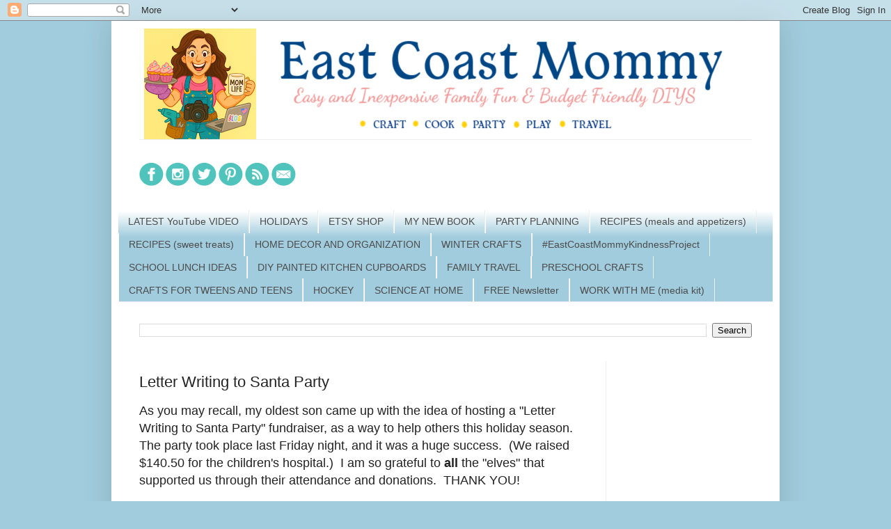

--- FILE ---
content_type: text/html; charset=UTF-8
request_url: https://eastcoastmommyblog.blogspot.com/2011/11/letter-writing-to-santa-party.html
body_size: 33201
content:
<!DOCTYPE html>
<html class='v2' dir='ltr' xmlns='http://www.w3.org/1999/xhtml' xmlns:b='http://www.google.com/2005/gml/b' xmlns:data='http://www.google.com/2005/gml/data' xmlns:expr='http://www.google.com/2005/gml/expr'>
<head>
<link href='https://www.blogger.com/static/v1/widgets/335934321-css_bundle_v2.css' rel='stylesheet' type='text/css'/>
<!-- Global site tag (gtag.js) - Google Analytics -->
<script async='async' src='https://www.googletagmanager.com/gtag/js?id=G-0926KWB3R7'></script>
<script>
  window.dataLayer = window.dataLayer || [];
  function gtag(){dataLayer.push(arguments);}
  gtag('js', new Date());

  gtag('config', 'G-0926KWB3R7');
</script>
<meta content='fb860b78a176a9e0f1f85854b711f576' name='p:domain_verify'/>
<meta content='width=1100' name='viewport'/>
<meta content='text/html; charset=UTF-8' http-equiv='Content-Type'/>
<meta content='blogger' name='generator'/>
<link href='https://eastcoastmommyblog.blogspot.com/favicon.ico' rel='icon' type='image/x-icon'/>
<link href='https://eastcoastmommyblog.blogspot.com/2011/11/letter-writing-to-santa-party.html' rel='canonical'/>
<link rel="alternate" type="application/atom+xml" title="East  Coast  Mommy - Atom" href="https://eastcoastmommyblog.blogspot.com/feeds/posts/default" />
<link rel="alternate" type="application/rss+xml" title="East  Coast  Mommy - RSS" href="https://eastcoastmommyblog.blogspot.com/feeds/posts/default?alt=rss" />
<link rel="service.post" type="application/atom+xml" title="East  Coast  Mommy - Atom" href="https://www.blogger.com/feeds/6008411532834813940/posts/default" />

<link rel="alternate" type="application/atom+xml" title="East  Coast  Mommy - Atom" href="https://eastcoastmommyblog.blogspot.com/feeds/502707763636198773/comments/default" />
<!--Can't find substitution for tag [blog.ieCssRetrofitLinks]-->
<link href='https://blogger.googleusercontent.com/img/b/R29vZ2xl/AVvXsEgorTyrQNOLlpq1d7XaGfTuRTRUZY-ZyslO2PSQ8fETp52hlTfJEaUgBzKrU0w9Xc5iiMxJ0E-_W0pfFrTgZuJGoq0HCCmJpbpf3ZCU_MuAmlZKCwQ047MwRewNK61qD0TgN1bwwzDmBbWM/s640/DSC08223.JPG' rel='image_src'/>
<meta content='https://eastcoastmommyblog.blogspot.com/2011/11/letter-writing-to-santa-party.html' property='og:url'/>
<meta content='Letter Writing to Santa Party' property='og:title'/>
<meta content='Lifestyle blog showcasing craft tutorials, holiday fun, party planning, recipes, DIY projects, travel tips, and more.  Easy &amp; inexpensive family fun.' property='og:description'/>
<meta content='https://blogger.googleusercontent.com/img/b/R29vZ2xl/AVvXsEgorTyrQNOLlpq1d7XaGfTuRTRUZY-ZyslO2PSQ8fETp52hlTfJEaUgBzKrU0w9Xc5iiMxJ0E-_W0pfFrTgZuJGoq0HCCmJpbpf3ZCU_MuAmlZKCwQ047MwRewNK61qD0TgN1bwwzDmBbWM/w1200-h630-p-k-no-nu/DSC08223.JPG' property='og:image'/>
<title>East  Coast  Mommy: Letter Writing to Santa Party</title>
<meta content='9d2b9e5a807a8c2e67db174d76a85038' name='p:domain_verify'/>
<style id='page-skin-1' type='text/css'><!--
/*
-----------------------------------------------
Blogger Template Style
Name:     Simple
Designer: Blogger
URL:      www.blogger.com
----------------------------------------------- */
/* Variable definitions
====================
<Variable name="keycolor" description="Main Color" type="color" default="#66bbdd"/>
<Group description="Page Text" selector="body">
<Variable name="body.font" description="Font" type="font"
default="normal normal 12px Arial, Tahoma, Helvetica, FreeSans, sans-serif"/>
<Variable name="body.text.color" description="Text Color" type="color" default="#222222"/>
</Group>
<Group description="Backgrounds" selector=".body-fauxcolumns-outer">
<Variable name="body.background.color" description="Outer Background" type="color" default="#66bbdd"/>
<Variable name="content.background.color" description="Main Background" type="color" default="#ffffff"/>
<Variable name="header.background.color" description="Header Background" type="color" default="transparent"/>
</Group>
<Group description="Links" selector=".main-outer">
<Variable name="link.color" description="Link Color" type="color" default="#2288bb"/>
<Variable name="link.visited.color" description="Visited Color" type="color" default="#888888"/>
<Variable name="link.hover.color" description="Hover Color" type="color" default="#33aaff"/>
</Group>
<Group description="Blog Title" selector=".header h1">
<Variable name="header.font" description="Font" type="font"
default="normal normal 60px Arial, Tahoma, Helvetica, FreeSans, sans-serif"/>
<Variable name="header.text.color" description="Title Color" type="color" default="#3399bb" />
</Group>
<Group description="Blog Description" selector=".header .description">
<Variable name="description.text.color" description="Description Color" type="color"
default="#777777" />
</Group>
<Group description="Tabs Text" selector=".tabs-inner .widget li a">
<Variable name="tabs.font" description="Font" type="font"
default="normal normal 14px Arial, Tahoma, Helvetica, FreeSans, sans-serif"/>
<Variable name="tabs.text.color" description="Text Color" type="color" default="#999999"/>
<Variable name="tabs.selected.text.color" description="Selected Color" type="color" default="#000000"/>
</Group>
<Group description="Tabs Background" selector=".tabs-outer .PageList">
<Variable name="tabs.background.color" description="Background Color" type="color" default="#f5f5f5"/>
<Variable name="tabs.selected.background.color" description="Selected Color" type="color" default="#eeeeee"/>
</Group>
<Group description="Post Title" selector="h3.post-title, .comments h4">
<Variable name="post.title.font" description="Font" type="font"
default="normal normal 22px Arial, Tahoma, Helvetica, FreeSans, sans-serif"/>
</Group>
<Group description="Date Header" selector=".date-header">
<Variable name="date.header.color" description="Text Color" type="color"
default="#222222"/>
<Variable name="date.header.background.color" description="Background Color" type="color"
default="transparent"/>
<Variable name="date.header.font" description="Text Font" type="font"
default="normal bold 11px Arial, Tahoma, Helvetica, FreeSans, sans-serif"/>
<Variable name="date.header.padding" description="Date Header Padding" type="string" default="inherit"/>
<Variable name="date.header.letterspacing" description="Date Header Letter Spacing" type="string" default="inherit"/>
<Variable name="date.header.margin" description="Date Header Margin" type="string" default="inherit"/>
</Group>
<Group description="Post Footer" selector=".post-footer">
<Variable name="post.footer.text.color" description="Text Color" type="color" default="#666666"/>
<Variable name="post.footer.background.color" description="Background Color" type="color"
default="#f9f9f9"/>
<Variable name="post.footer.border.color" description="Shadow Color" type="color" default="#eeeeee"/>
</Group>
<Group description="Gadgets" selector="h2">
<Variable name="widget.title.font" description="Title Font" type="font"
default="normal bold 11px Arial, Tahoma, Helvetica, FreeSans, sans-serif"/>
<Variable name="widget.title.text.color" description="Title Color" type="color" default="#000000"/>
<Variable name="widget.alternate.text.color" description="Alternate Color" type="color" default="#999999"/>
</Group>
<Group description="Images" selector=".main-inner">
<Variable name="image.background.color" description="Background Color" type="color" default="#ffffff"/>
<Variable name="image.border.color" description="Border Color" type="color" default="#eeeeee"/>
<Variable name="image.text.color" description="Caption Text Color" type="color" default="#222222"/>
</Group>
<Group description="Accents" selector=".content-inner">
<Variable name="body.rule.color" description="Separator Line Color" type="color" default="#eeeeee"/>
<Variable name="tabs.border.color" description="Tabs Border Color" type="color" default="#eeeeee"/>
</Group>
<Variable name="body.background" description="Body Background" type="background"
color="#a1ccdd" default="$(color) none repeat scroll top left"/>
<Variable name="body.background.override" description="Body Background Override" type="string" default=""/>
<Variable name="body.background.gradient.cap" description="Body Gradient Cap" type="url"
default="url(https://resources.blogblog.com/blogblog/data/1kt/simple/gradients_light.png)"/>
<Variable name="body.background.gradient.tile" description="Body Gradient Tile" type="url"
default="url(https://resources.blogblog.com/blogblog/data/1kt/simple/body_gradient_tile_light.png)"/>
<Variable name="content.background.color.selector" description="Content Background Color Selector" type="string" default=".content-inner"/>
<Variable name="content.padding" description="Content Padding" type="length" default="10px" min="0" max="100px"/>
<Variable name="content.padding.horizontal" description="Content Horizontal Padding" type="length" default="10px" min="0" max="100px"/>
<Variable name="content.shadow.spread" description="Content Shadow Spread" type="length" default="40px" min="0" max="100px"/>
<Variable name="content.shadow.spread.webkit" description="Content Shadow Spread (WebKit)" type="length" default="5px" min="0" max="100px"/>
<Variable name="content.shadow.spread.ie" description="Content Shadow Spread (IE)" type="length" default="10px" min="0" max="100px"/>
<Variable name="main.border.width" description="Main Border Width" type="length" default="0" min="0" max="10px"/>
<Variable name="header.background.gradient" description="Header Gradient" type="url" default="none"/>
<Variable name="header.shadow.offset.left" description="Header Shadow Offset Left" type="length" default="-1px" min="-50px" max="50px"/>
<Variable name="header.shadow.offset.top" description="Header Shadow Offset Top" type="length" default="-1px" min="-50px" max="50px"/>
<Variable name="header.shadow.spread" description="Header Shadow Spread" type="length" default="1px" min="0" max="100px"/>
<Variable name="header.padding" description="Header Padding" type="length" default="30px" min="0" max="100px"/>
<Variable name="header.border.size" description="Header Border Size" type="length" default="1px" min="0" max="10px"/>
<Variable name="header.bottom.border.size" description="Header Bottom Border Size" type="length" default="1px" min="0" max="10px"/>
<Variable name="header.border.horizontalsize" description="Header Horizontal Border Size" type="length" default="0" min="0" max="10px"/>
<Variable name="description.text.size" description="Description Text Size" type="string" default="140%"/>
<Variable name="tabs.margin.top" description="Tabs Margin Top" type="length" default="0" min="0" max="100px"/>
<Variable name="tabs.margin.side" description="Tabs Side Margin" type="length" default="30px" min="0" max="100px"/>
<Variable name="tabs.background.gradient" description="Tabs Background Gradient" type="url"
default="url(https://resources.blogblog.com/blogblog/data/1kt/simple/gradients_light.png)"/>
<Variable name="tabs.border.width" description="Tabs Border Width" type="length" default="1px" min="0" max="10px"/>
<Variable name="tabs.bevel.border.width" description="Tabs Bevel Border Width" type="length" default="1px" min="0" max="10px"/>
<Variable name="post.margin.bottom" description="Post Bottom Margin" type="length" default="25px" min="0" max="100px"/>
<Variable name="image.border.small.size" description="Image Border Small Size" type="length" default="2px" min="0" max="10px"/>
<Variable name="image.border.large.size" description="Image Border Large Size" type="length" default="5px" min="0" max="10px"/>
<Variable name="page.width.selector" description="Page Width Selector" type="string" default=".region-inner"/>
<Variable name="page.width" description="Page Width" type="string" default="auto"/>
<Variable name="main.section.margin" description="Main Section Margin" type="length" default="15px" min="0" max="100px"/>
<Variable name="main.padding" description="Main Padding" type="length" default="15px" min="0" max="100px"/>
<Variable name="main.padding.top" description="Main Padding Top" type="length" default="30px" min="0" max="100px"/>
<Variable name="main.padding.bottom" description="Main Padding Bottom" type="length" default="30px" min="0" max="100px"/>
<Variable name="paging.background"
color="#ffffff"
description="Background of blog paging area" type="background"
default="transparent none no-repeat scroll top center"/>
<Variable name="footer.bevel" description="Bevel border length of footer" type="length" default="0" min="0" max="10px"/>
<Variable name="mobile.background.overlay" description="Mobile Background Overlay" type="string"
default="transparent none repeat scroll top left"/>
<Variable name="mobile.background.size" description="Mobile Background Size" type="string" default="auto"/>
<Variable name="mobile.button.color" description="Mobile Button Color" type="color" default="#ffffff" />
<Variable name="startSide" description="Side where text starts in blog language" type="automatic" default="left"/>
<Variable name="endSide" description="Side where text ends in blog language" type="automatic" default="right"/>
*/
/* Content
----------------------------------------------- */
body {
font: normal normal 12px Arial, Tahoma, Helvetica, FreeSans, sans-serif;
color: #222222;
background: #a1ccdd none no-repeat scroll center center;
padding: 0 40px 40px 40px;
}
html body .region-inner {
min-width: 0;
max-width: 100%;
width: auto;
}
h2 {
font-size: 22px;
}
a:link {
text-decoration:none;
color: #2187bb;
}
a:visited {
text-decoration:none;
color: #888888;
}
a:hover {
text-decoration:underline;
color: #32aaff;
}
.body-fauxcolumn-outer .fauxcolumn-inner {
background: transparent none repeat scroll top left;
_background-image: none;
}
.body-fauxcolumn-outer .cap-top {
position: absolute;
z-index: 1;
height: 400px;
width: 100%;
}
.body-fauxcolumn-outer .cap-top .cap-left {
width: 100%;
background: transparent none repeat-x scroll top left;
_background-image: none;
}
.content-outer {
-moz-box-shadow: 0 0 40px rgba(0, 0, 0, .15);
-webkit-box-shadow: 0 0 5px rgba(0, 0, 0, .15);
-goog-ms-box-shadow: 0 0 10px #333333;
box-shadow: 0 0 40px rgba(0, 0, 0, .15);
margin-bottom: 1px;
}
.content-inner {
padding: 10px 10px;
}
.content-inner {
background-color: #ffffff;
}
/* Header
----------------------------------------------- */
.header-outer {
background: transparent none repeat-x scroll 0 -400px;
_background-image: none;
}
.Header h1 {
font: normal normal 60px Arial, Tahoma, Helvetica, FreeSans, sans-serif;
color: #3299bb;
text-shadow: -1px -1px 1px rgba(0, 0, 0, .2);
}
.Header h1 a {
color: #3299bb;
}
.Header .description {
font-size: 140%;
color: #777777;
}
.header-inner .Header .titlewrapper {
padding: 22px 30px;
}
.header-inner .Header .descriptionwrapper {
padding: 0 30px;
}
/* Tabs
----------------------------------------------- */
.tabs-inner .section:first-child {
border-top: 1px solid #eeeeee;
}
.tabs-inner .section:first-child ul {
margin-top: -1px;
border-top: 1px solid #eeeeee;
border-left: 0 solid #eeeeee;
border-right: 0 solid #eeeeee;
}
.tabs-inner .widget ul {
background: #a1ccdd url(//www.blogblog.com/1kt/simple/gradients_light.png) repeat-x scroll 0 -800px;
_background-image: none;
border-bottom: 1px solid #eeeeee;
margin-top: 0;
margin-left: -30px;
margin-right: -30px;
}
.tabs-inner .widget li a {
display: inline-block;
padding: .6em 1em;
font: normal normal 14px Arial, Tahoma, Helvetica, FreeSans, sans-serif;
color: #4c4c4c;
border-left: 1px solid #ffffff;
border-right: 1px solid #eeeeee;
}
.tabs-inner .widget li:first-child a {
border-left: none;
}
.tabs-inner .widget li.selected a, .tabs-inner .widget li a:hover {
color: #000000;
background-color: #b2b2b2;
text-decoration: none;
}
/* Columns
----------------------------------------------- */
.main-outer {
border-top: 0 solid #eeeeee;
}
.fauxcolumn-left-outer .fauxcolumn-inner {
border-right: 1px solid #eeeeee;
}
.fauxcolumn-right-outer .fauxcolumn-inner {
border-left: 1px solid #eeeeee;
}
/* Headings
----------------------------------------------- */
div.widget > h2,
div.widget h2.title {
margin: 0 0 1em 0;
font: normal bold 14px Arial, Tahoma, Helvetica, FreeSans, sans-serif;
color: #4c4c4c;
}
/* Widgets
----------------------------------------------- */
.widget .zippy {
color: #999999;
text-shadow: 2px 2px 1px rgba(0, 0, 0, .1);
}
.widget .popular-posts ul {
list-style: none;
}
/* Posts
----------------------------------------------- */
h2.date-header {
font: normal bold 11px Arial, Tahoma, Helvetica, FreeSans, sans-serif;
}
.date-header span {
background-color: transparent;
color: #222222;
padding: inherit;
letter-spacing: inherit;
margin: inherit;
}
.main-inner {
padding-top: 30px;
padding-bottom: 30px;
}
.main-inner .column-center-inner {
padding: 0 15px;
}
.main-inner .column-center-inner .section {
margin: 0 15px;
}
.post {
margin: 0 0 25px 0;
}
h3.post-title, .comments h4 {
font: normal normal 22px Arial, Tahoma, Helvetica, FreeSans, sans-serif;
margin: .75em 0 0;
}
.post-body {
font-size: 110%;
line-height: 1.4;
position: relative;
}
.post-body img, .post-body .tr-caption-container, .Profile img, .Image img,
.BlogList .item-thumbnail img {
padding: 2px;
background: #ffffff;
border: 1px solid #eeeeee;
-moz-box-shadow: 1px 1px 5px rgba(0, 0, 0, .1);
-webkit-box-shadow: 1px 1px 5px rgba(0, 0, 0, .1);
box-shadow: 1px 1px 5px rgba(0, 0, 0, .1);
}
.post-body img, .post-body .tr-caption-container {
padding: 5px;
}
.post-body .tr-caption-container {
color: #222222;
}
.post-body .tr-caption-container img {
padding: 0;
background: transparent;
border: none;
-moz-box-shadow: 0 0 0 rgba(0, 0, 0, .1);
-webkit-box-shadow: 0 0 0 rgba(0, 0, 0, .1);
box-shadow: 0 0 0 rgba(0, 0, 0, .1);
}
.post-header {
margin: 0 0 1.5em;
line-height: 1.6;
font-size: 90%;
}
.post-footer {
margin: 20px -2px 0;
padding: 5px 10px;
color: #666666;
background-color: #f9f9f9;
border-bottom: 1px solid #eeeeee;
line-height: 1.6;
font-size: 90%;
}
#comments .comment-author {
padding-top: 1.5em;
border-top: 1px solid #eeeeee;
background-position: 0 1.5em;
}
#comments .comment-author:first-child {
padding-top: 0;
border-top: none;
}
.avatar-image-container {
margin: .2em 0 0;
}
#comments .avatar-image-container img {
border: 1px solid #eeeeee;
}
/* Comments
----------------------------------------------- */
.comments .comments-content .icon.blog-author {
background-repeat: no-repeat;
background-image: url([data-uri]);
}
.comments .comments-content .loadmore a {
border-top: 1px solid #999999;
border-bottom: 1px solid #999999;
}
.comments .comment-thread.inline-thread {
background-color: #f9f9f9;
}
.comments .continue {
border-top: 2px solid #999999;
}
/* Accents
---------------------------------------------- */
.section-columns td.columns-cell {
border-left: 1px solid #eeeeee;
}
.blog-pager {
background: transparent none no-repeat scroll top center;
}
.blog-pager-older-link, .home-link,
.blog-pager-newer-link {
background-color: #ffffff;
padding: 5px;
}
.footer-outer {
border-top: 0 dashed #bbbbbb;
}
/* Mobile
----------------------------------------------- */
body.mobile  {
background-size: auto;
}
.mobile .body-fauxcolumn-outer {
background: transparent none repeat scroll top left;
}
.mobile .body-fauxcolumn-outer .cap-top {
background-size: 100% auto;
}
.mobile .content-outer {
-webkit-box-shadow: 0 0 3px rgba(0, 0, 0, .15);
box-shadow: 0 0 3px rgba(0, 0, 0, .15);
}
.mobile .tabs-inner .widget ul {
margin-left: 0;
margin-right: 0;
}
.mobile .post {
margin: 0;
}
.mobile .main-inner .column-center-inner .section {
margin: 0;
}
.mobile .date-header span {
padding: 0.1em 10px;
margin: 0 -10px;
}
.mobile h3.post-title {
margin: 0;
}
.mobile .blog-pager {
background: transparent none no-repeat scroll top center;
}
.mobile .footer-outer {
border-top: none;
}
.mobile .main-inner, .mobile .footer-inner {
background-color: #ffffff;
}
.mobile-index-contents {
color: #222222;
}
.mobile-link-button {
background-color: #2187bb;
}
.mobile-link-button a:link, .mobile-link-button a:visited {
color: #ffffff;
}
.mobile .tabs-inner .section:first-child {
border-top: none;
}
.mobile .tabs-inner .PageList .widget-content {
background-color: #b2b2b2;
color: #000000;
border-top: 1px solid #eeeeee;
border-bottom: 1px solid #eeeeee;
}
.mobile .tabs-inner .PageList .widget-content .pagelist-arrow {
border-left: 1px solid #eeeeee;
}

--></style>
<style id='template-skin-1' type='text/css'><!--
body {
min-width: 960px;
}
.content-outer, .content-fauxcolumn-outer, .region-inner {
min-width: 960px;
max-width: 960px;
_width: 960px;
}
.main-inner .columns {
padding-left: 0px;
padding-right: 240px;
}
.main-inner .fauxcolumn-center-outer {
left: 0px;
right: 240px;
/* IE6 does not respect left and right together */
_width: expression(this.parentNode.offsetWidth -
parseInt("0px") -
parseInt("240px") + 'px');
}
.main-inner .fauxcolumn-left-outer {
width: 0px;
}
.main-inner .fauxcolumn-right-outer {
width: 240px;
}
.main-inner .column-left-outer {
width: 0px;
right: 100%;
margin-left: -0px;
}
.main-inner .column-right-outer {
width: 240px;
margin-right: -240px;
}
#layout {
min-width: 0;
}
#layout .content-outer {
min-width: 0;
width: 800px;
}
#layout .region-inner {
min-width: 0;
width: auto;
}
--></style>
<!-- Google tag (gtag.js) -->
<script async='true' src='https://www.googletagmanager.com/gtag/js?id=G-311527724'></script>
<script>
        window.dataLayer = window.dataLayer || [];
        function gtag(){dataLayer.push(arguments);}
        gtag('js', new Date());
        gtag('config', 'G-311527724');
      </script>
<link href='https://www.blogger.com/dyn-css/authorization.css?targetBlogID=6008411532834813940&amp;zx=fcd86649-1e96-4537-ab74-ebb4f6e6cd61' media='none' onload='if(media!=&#39;all&#39;)media=&#39;all&#39;' rel='stylesheet'/><noscript><link href='https://www.blogger.com/dyn-css/authorization.css?targetBlogID=6008411532834813940&amp;zx=fcd86649-1e96-4537-ab74-ebb4f6e6cd61' rel='stylesheet'/></noscript>
<meta name='google-adsense-platform-account' content='ca-host-pub-1556223355139109'/>
<meta name='google-adsense-platform-domain' content='blogspot.com'/>

<!-- data-ad-client=ca-pub-2149065527193646 -->

</head>
<body class='loading'>
<div class='navbar section' id='navbar'><div class='widget Navbar' data-version='1' id='Navbar1'><script type="text/javascript">
    function setAttributeOnload(object, attribute, val) {
      if(window.addEventListener) {
        window.addEventListener('load',
          function(){ object[attribute] = val; }, false);
      } else {
        window.attachEvent('onload', function(){ object[attribute] = val; });
      }
    }
  </script>
<div id="navbar-iframe-container"></div>
<script type="text/javascript" src="https://apis.google.com/js/platform.js"></script>
<script type="text/javascript">
      gapi.load("gapi.iframes:gapi.iframes.style.bubble", function() {
        if (gapi.iframes && gapi.iframes.getContext) {
          gapi.iframes.getContext().openChild({
              url: 'https://www.blogger.com/navbar/6008411532834813940?po\x3d502707763636198773\x26origin\x3dhttps://eastcoastmommyblog.blogspot.com',
              where: document.getElementById("navbar-iframe-container"),
              id: "navbar-iframe"
          });
        }
      });
    </script><script type="text/javascript">
(function() {
var script = document.createElement('script');
script.type = 'text/javascript';
script.src = '//pagead2.googlesyndication.com/pagead/js/google_top_exp.js';
var head = document.getElementsByTagName('head')[0];
if (head) {
head.appendChild(script);
}})();
</script>
</div></div>
<div class='body-fauxcolumns'>
<div class='fauxcolumn-outer body-fauxcolumn-outer'>
<div class='cap-top'>
<div class='cap-left'></div>
<div class='cap-right'></div>
</div>
<div class='fauxborder-left'>
<div class='fauxborder-right'></div>
<div class='fauxcolumn-inner'>
</div>
</div>
<div class='cap-bottom'>
<div class='cap-left'></div>
<div class='cap-right'></div>
</div>
</div>
</div>
<div class='content'>
<div class='content-fauxcolumns'>
<div class='fauxcolumn-outer content-fauxcolumn-outer'>
<div class='cap-top'>
<div class='cap-left'></div>
<div class='cap-right'></div>
</div>
<div class='fauxborder-left'>
<div class='fauxborder-right'></div>
<div class='fauxcolumn-inner'>
</div>
</div>
<div class='cap-bottom'>
<div class='cap-left'></div>
<div class='cap-right'></div>
</div>
</div>
</div>
<div class='content-outer'>
<div class='content-cap-top cap-top'>
<div class='cap-left'></div>
<div class='cap-right'></div>
</div>
<div class='fauxborder-left content-fauxborder-left'>
<div class='fauxborder-right content-fauxborder-right'></div>
<div class='content-inner'>
<header>
<div class='header-outer'>
<div class='header-cap-top cap-top'>
<div class='cap-left'></div>
<div class='cap-right'></div>
</div>
<div class='fauxborder-left header-fauxborder-left'>
<div class='fauxborder-right header-fauxborder-right'></div>
<div class='region-inner header-inner'>
<div class='header section' id='header'><div class='widget Header' data-version='1' id='Header1'>
<div id='header-inner'>
<a href='https://eastcoastmommyblog.blogspot.com/' style='display: block'>
<img alt='East  Coast  Mommy' height='160px; ' id='Header1_headerimg' src='https://blogger.googleusercontent.com/img/a/AVvXsEiUh7ItN-YyOWNVR2njW8YIRCSFuZrHTukNGpj7BXQubsTq02HsiHI6_ilZtgxgM4mLZJJBdew9H_QkyZY7Iosj60r5h11dUul7ctJoWrlIORByXFwNnFkIhRQ6WXWfZ28YONn8f_n5KP_n0QMRFzMSy1zzinPoczGLlD8JM4m78m5cuEnzY6uxyXh2vplO=s960' style='display: block' width='960px; '/>
</a>
</div>
</div></div>
</div>
</div>
<div class='header-cap-bottom cap-bottom'>
<div class='cap-left'></div>
<div class='cap-right'></div>
</div>
</div>
</header>
<div class='tabs-outer'>
<div class='tabs-cap-top cap-top'>
<div class='cap-left'></div>
<div class='cap-right'></div>
</div>
<div class='fauxborder-left tabs-fauxborder-left'>
<div class='fauxborder-right tabs-fauxborder-right'></div>
<div class='region-inner tabs-inner'>
<div class='tabs section' id='crosscol'><div class='widget HTML' data-version='1' id='HTML4'>
<h2 class='title'>Connect with me</h2>
<div class='widget-content'>
<br /><br />
<a href="https://www.facebook.com/EastCoastMommy/"><img border="0" data-original-height="35" data-original-width="35" src="https://blogger.googleusercontent.com/img/b/R29vZ2xl/AVvXsEhGmwEWHbwBtVvuDf59_9l80GFDGH7DKt3GFM3GF8P3c1udhLlOwCGY0CirMxVr8yI3xoSnq8u81oC4CN9u-biCuHsahojFGZEumYbIQjkxnPOvXq8LdiGaoV0G2EV6g-i-q54twHGyP7uP/s1600/icon-facebook-1.png" /></a>

<a href="https://www.instagram.com/eastcoastmommy/"><img border="0" data-original-height="35" data-original-width="35" src="https://blogger.googleusercontent.com/img/b/R29vZ2xl/AVvXsEhcrDC-jYn1VTPTZIuoNNcaHps-911Tyr_Wn-Lr03JkBuVgAe4C0xzKuoynMD4Zt7g6729Gm6bJgd5QsgRlN2ugNR8EjYEE_6agQCCccwLCqShg6na-iyIHYV0EuDYbAcxWtP9jc-8cEpF5/s1600/icon-instagram-1.png" /></a>

<a href="https://twitter.com/EastCoastMommy1"><img border="0" data-original-height="35" data-original-width="35" src="https://blogger.googleusercontent.com/img/b/R29vZ2xl/AVvXsEjkxnAfxgT3RKxJErHOQO1LVYKAT_umqg1owqWR8_Wjpx8qRaMetkkToKh0Fz2J4ezXdGDemylei1dp4PqTChoamXVuYXhgaGLuY4_SPhzfxQo7MgmxD__hrB-4f36iG1p1rmJaecsC5DAx/s1600/icon-twitter-1.png" /></a>

<a href="https://www.pinterest.ca/eastcoastmommy/"><img border="0" data-original-height="35" data-original-width="35" src="https://blogger.googleusercontent.com/img/b/R29vZ2xl/AVvXsEh52c9CwB-BS6DZiUbOTPn7o9bYvWZVqoVXhyphenhyphenHG9w60P9JpzRWpD8LQQbt1ETtRONK7GVXLW1leVUSCcUdwMAyq3QdHH7zyVv_dvjNKrDcGE7dwR9QfgjcYh_QpL3BhfBV8CdgMgTTsBbNG/s1600/icon-pinterest-1.png" /></a>

<a href="http://feeds.feedburner.com/EastCoastMommy"><img border="0" data-original-height="35" data-original-width="35" src="https://blogger.googleusercontent.com/img/b/R29vZ2xl/AVvXsEgfHLkxH061kIBlY8DEmJe5-A8yMZFzRLzojsTpuUZgKIoAi9ooZguzG44BUGDI40HJabQ92LBbI7HzT0YWt4XkumO5jjON6RpNVpz7FuIAn7VpM-MbfKv29OC_3XkeOrJBD7QEXHAhhXOG/s1600/icon-rss-1.png" /></a>

<a href="mailto:EastCoastMommy@gmail.com"><img border="0" data-original-height="35" data-original-width="35" src="https://blogger.googleusercontent.com/img/b/R29vZ2xl/AVvXsEhDjw22l7c6h8-gHJT3sBIZxL3vJrxhihWEwm_JpooE1YrY8zzcTjv10GU0CryyBvhBuIXsoM5x5Ge8jNvBdBNg4Gsyxd_VYiwJQNA3_7hkTP_b4qJanHPOiVdAqbfPXUh7eizPR6hqo8N3/s1600/icon-mail-1.png" /></a>

<script async src="https://pagead2.googlesyndication.com/pagead/js/adsbygoogle.js?client=ca-pub-2149065527193646"
     crossorigin="anonymous"></script>
</div>
<div class='clear'></div>
</div></div>
<div class='tabs section' id='crosscol-overflow'><div class='widget PageList' data-version='1' id='PageList1'>
<div class='widget-content'>
<ul>
<li>
<a href='https://www.youtube.com/ginaakaeastcoastmommy'>LATEST YouTube VIDEO</a>
</li>
<li>
<a href='https://eastcoastmommyblog.blogspot.ca/2018/01/holiday-celebrations-ideas-recipes-and.html'>HOLIDAYS</a>
</li>
<li>
<a href='https://ginastephaniebell.etsy.com'>ETSY SHOP</a>
</li>
<li>
<a href='https://eastcoastmommyblog.blogspot.com/2024/01/preschool-workbook-fun-way-to-learn.html'>MY NEW BOOK</a>
</li>
<li>
<a href='http://eastcoastmommyblog.blogspot.ca/2016/07/party-planning-diy-parties-decor-games.html'>PARTY PLANNING</a>
</li>
<li>
<a href='https://eastcoastmommyblog.blogspot.ca/2016/07/recipes-meal-time-family-favorites.html'>RECIPES (meals and appetizers)</a>
</li>
<li>
<a href='http://eastcoastmommyblog.blogspot.ca/2016/07/recipes-sweet-treats.html'>RECIPES (sweet treats)</a>
</li>
<li>
<a href='https://eastcoastmommyblog.blogspot.com/2016/07/home-decor.html'>HOME DECOR AND ORGANIZATION</a>
</li>
<li>
<a href='https://eastcoastmommyblog.blogspot.com/2025/01/four-easy-and-adorable-winter-crafts.html'>WINTER CRAFTS</a>
</li>
<li>
<a href='https://eastcoastmommyblog.blogspot.com/2025/05/kindness-challenge-instructions-and.html'>#EastCoastMommyKindnessProject</a>
</li>
<li>
<a href='https://eastcoastmommyblog.blogspot.com/2015/08/school-lunch-hacks.html'>SCHOOL LUNCH IDEAS</a>
</li>
<li>
<a href='https://eastcoastmommyblog.blogspot.com/2023/01/how-to-paint-kitchen-cabinets-tips.html'>DIY PAINTED KITCHEN CUPBOARDS</a>
</li>
<li>
<a href='http://eastcoastmommyblog.blogspot.ca/2016/07/family-travel-tips-tricks-fun.html'>FAMILY TRAVEL</a>
</li>
<li>
<a href='https://eastcoastmommyblog.blogspot.com/2018/08/50-preschool-themes-with-crafts-and.html'>PRESCHOOL CRAFTS</a>
</li>
<li>
<a href='https://eastcoastmommyblog.blogspot.com/2020/07/10-simple-crafts-teens-and-tweens-will.html'>CRAFTS FOR TWEENS AND TEENS</a>
</li>
<li>
<a href='https://eastcoastmommyblog.blogspot.com/2020/01/hockey-mom-hacks.html'>HOCKEY</a>
</li>
<li>
<a href='https://eastcoastmommyblog.blogspot.com/2020/05/at-home-science-for-kids-15-simple.html'>SCIENCE AT HOME</a>
</li>
<li>
<a href='https://gmail.us20.list-manage.com/subscribe?u=09a200434bdbfe11a86b604be&id=aa862056d1'>FREE Newsletter</a>
</li>
<li>
<a href='https://eastcoastmommyblog.blogspot.com/2016/07/work-with-me.html'>WORK WITH ME (media kit)</a>
</li>
</ul>
<div class='clear'></div>
</div>
</div><div class='widget BlogSearch' data-version='1' id='BlogSearch1'>
<h2 class='title'>Search This Blog</h2>
<div class='widget-content'>
<div id='BlogSearch1_form'>
<form action='https://eastcoastmommyblog.blogspot.com/search' class='gsc-search-box' target='_top'>
<table cellpadding='0' cellspacing='0' class='gsc-search-box'>
<tbody>
<tr>
<td class='gsc-input'>
<input autocomplete='off' class='gsc-input' name='q' size='10' title='search' type='text' value=''/>
</td>
<td class='gsc-search-button'>
<input class='gsc-search-button' title='search' type='submit' value='Search'/>
</td>
</tr>
</tbody>
</table>
</form>
</div>
</div>
<div class='clear'></div>
</div></div>
</div>
</div>
<div class='tabs-cap-bottom cap-bottom'>
<div class='cap-left'></div>
<div class='cap-right'></div>
</div>
</div>
<div class='main-outer'>
<div class='main-cap-top cap-top'>
<div class='cap-left'></div>
<div class='cap-right'></div>
</div>
<div class='fauxborder-left main-fauxborder-left'>
<div class='fauxborder-right main-fauxborder-right'></div>
<div class='region-inner main-inner'>
<div class='columns fauxcolumns'>
<div class='fauxcolumn-outer fauxcolumn-center-outer'>
<div class='cap-top'>
<div class='cap-left'></div>
<div class='cap-right'></div>
</div>
<div class='fauxborder-left'>
<div class='fauxborder-right'></div>
<div class='fauxcolumn-inner'>
</div>
</div>
<div class='cap-bottom'>
<div class='cap-left'></div>
<div class='cap-right'></div>
</div>
</div>
<div class='fauxcolumn-outer fauxcolumn-left-outer'>
<div class='cap-top'>
<div class='cap-left'></div>
<div class='cap-right'></div>
</div>
<div class='fauxborder-left'>
<div class='fauxborder-right'></div>
<div class='fauxcolumn-inner'>
</div>
</div>
<div class='cap-bottom'>
<div class='cap-left'></div>
<div class='cap-right'></div>
</div>
</div>
<div class='fauxcolumn-outer fauxcolumn-right-outer'>
<div class='cap-top'>
<div class='cap-left'></div>
<div class='cap-right'></div>
</div>
<div class='fauxborder-left'>
<div class='fauxborder-right'></div>
<div class='fauxcolumn-inner'>
</div>
</div>
<div class='cap-bottom'>
<div class='cap-left'></div>
<div class='cap-right'></div>
</div>
</div>
<!-- corrects IE6 width calculation -->
<div class='columns-inner'>
<div class='column-center-outer'>
<div class='column-center-inner'>
<div class='main section' id='main'><div class='widget Blog' data-version='1' id='Blog1'>
<div class='blog-posts hfeed'>

          <div class="date-outer">
        

          <div class="date-posts">
        
<div class='post-outer'>
<div class='post hentry' itemprop='blogPost' itemscope='itemscope' itemtype='http://schema.org/BlogPosting'>
<meta content='https://blogger.googleusercontent.com/img/b/R29vZ2xl/AVvXsEgorTyrQNOLlpq1d7XaGfTuRTRUZY-ZyslO2PSQ8fETp52hlTfJEaUgBzKrU0w9Xc5iiMxJ0E-_W0pfFrTgZuJGoq0HCCmJpbpf3ZCU_MuAmlZKCwQ047MwRewNK61qD0TgN1bwwzDmBbWM/s640/DSC08223.JPG' itemprop='image_url'/>
<meta content='6008411532834813940' itemprop='blogId'/>
<meta content='502707763636198773' itemprop='postId'/>
<a name='502707763636198773'></a>
<h3 class='post-title entry-title' itemprop='name'>
Letter Writing to Santa Party
</h3>
<div class='post-header'>
<div class='post-header-line-1'></div>
</div>
<div class='post-body entry-content' id='post-body-502707763636198773' itemprop='description articleBody'>
<div style="font-family: inherit;">
<span style="font-size: large;">As you may recall, my oldest son came up with the idea of hosting a "Letter Writing to Santa Party" fundraiser, as a way to help others this holiday season.&nbsp; The party took place last Friday night, and it was a huge success.&nbsp; (We&nbsp;raised $140.50 for the children's hospital.)&nbsp; I am so grateful to <b>all</b> the "elves" that supported us through their attendance and donations.&nbsp; THANK YOU!</span></div>
<br />
<br />
<table align="center" cellpadding="0" cellspacing="0" class="tr-caption-container" style="margin-left: auto; margin-right: auto; text-align: center;"><tbody>
<tr><td style="text-align: center;"><a href="https://blogger.googleusercontent.com/img/b/R29vZ2xl/AVvXsEgorTyrQNOLlpq1d7XaGfTuRTRUZY-ZyslO2PSQ8fETp52hlTfJEaUgBzKrU0w9Xc5iiMxJ0E-_W0pfFrTgZuJGoq0HCCmJpbpf3ZCU_MuAmlZKCwQ047MwRewNK61qD0TgN1bwwzDmBbWM/s1600/DSC08223.JPG" imageanchor="1" style="margin-left: auto; margin-right: auto;"><img border="0" dda="true" height="640" src="https://blogger.googleusercontent.com/img/b/R29vZ2xl/AVvXsEgorTyrQNOLlpq1d7XaGfTuRTRUZY-ZyslO2PSQ8fETp52hlTfJEaUgBzKrU0w9Xc5iiMxJ0E-_W0pfFrTgZuJGoq0HCCmJpbpf3ZCU_MuAmlZKCwQ047MwRewNK61qD0TgN1bwwzDmBbWM/s640/DSC08223.JPG" width="480" /></a></td></tr>
<tr style="font-family: inherit;"><td class="tr-caption" style="text-align: center;"><span style="font-size: large;">My awesome six year old working the door.</span></td></tr>
</tbody></table>
<br />
<br />
<div style="font-family: inherit;">
<span style="font-size: large;">Would you like to throw your own "Letter Writing to Santa Party"?&nbsp; Here is a little peek at what we did:</span></div>
<div style="font-family: inherit;">
<br /></div>
<div style="font-family: inherit;">
<span style="font-size: large;">While enjoying cookies and juice, the guests were given all the supplies they needed to write their letters to Santa.&nbsp;</span></div>
<br />
<div class="separator" style="clear: both; text-align: center;">
<a href="https://blogger.googleusercontent.com/img/b/R29vZ2xl/AVvXsEgBJe55QqlIQdiWQJz5JzkBzb6aYuWf8ykJ-WDwvlHfVz5Px1nQCwICVUiYpPpqRrxOrei2AfgQ3b6l2WJuLmjs15_5-G5P5UclTbzoufziImXIzXHux2qfkreNQys1ErLwYtCwkjFZErfs/s1600/DSC08249.JPG" imageanchor="1" style="margin-left: 1em; margin-right: 1em;"><img border="0" dda="true" height="640" src="https://blogger.googleusercontent.com/img/b/R29vZ2xl/AVvXsEgBJe55QqlIQdiWQJz5JzkBzb6aYuWf8ykJ-WDwvlHfVz5Px1nQCwICVUiYpPpqRrxOrei2AfgQ3b6l2WJuLmjs15_5-G5P5UclTbzoufziImXIzXHux2qfkreNQys1ErLwYtCwkjFZErfs/s640/DSC08249.JPG" width="425" /></a></div>
<br />
<div style="font-family: inherit;">
<span style="font-size: large;">We also had fun "<b>Santa beards</b>" (<i>on popsicle sticks</i>) for the guests.&nbsp; They were a big hit!&nbsp; I was inspired by <a href="http://www.iheartnaptime.net/2011/11/santa-beard-printable-ccc/" rel="nofollow" target="_blank">I Heart Naptime</a>, but you can find a template for my version </span><a href="https://docs.google.com/open?id=0ByMxQv1oKt8uWm5mcEhzR3NxeVk" rel="nofollow" target="_blank"><span style="font-size: large;">here</span></a><span style="font-size: large;">.</span></div>
<br />
<div class="separator" style="clear: both; text-align: center;">
<a href="https://blogger.googleusercontent.com/img/b/R29vZ2xl/AVvXsEjTeTgDD5ZXu9mE778KRmTezNG5d27c6iqd4jIQSpENtfSQtrcqUGOmE6sGP6NuAxl4tGyUlCCO8r6H1yxdrzhtA94qsI0uJsJUegGBsOFTWoztotlTw2TyMjnp3A6_zLzFDSOQNgPP7d3B/s1600/DSC08218.JPG" imageanchor="1" style="margin-left: 1em; margin-right: 1em;"><img border="0" dda="true" height="480" src="https://blogger.googleusercontent.com/img/b/R29vZ2xl/AVvXsEjTeTgDD5ZXu9mE778KRmTezNG5d27c6iqd4jIQSpENtfSQtrcqUGOmE6sGP6NuAxl4tGyUlCCO8r6H1yxdrzhtA94qsI0uJsJUegGBsOFTWoztotlTw2TyMjnp3A6_zLzFDSOQNgPP7d3B/s640/DSC08218.JPG" width="640" /></a></div>
<br />
<div style="font-family: inherit;">
<span style="font-size: large;">After the letters were finished, each child was given a "kit" with all the supplies they needed to make a <b>reindeer ornament</b> for their tree.&nbsp; <i>(The kit included a candy cane, a circle of red craft foam for the nose, two googly eyes, one long piece of pipe cleaner, two shorter pieces of pipe cleaner</i></span><span style="font-size: large;"><i>, and a ribbon for hanging</i></span><span style="font-size: large;"><i>.)</i></span></div>
<br />
<div class="separator" style="clear: both; text-align: center;">
<a href="https://blogger.googleusercontent.com/img/b/R29vZ2xl/AVvXsEh_EjL1jPBIBwPGvnOjcNLmRfMhQ0mBSdxzuOCoqTvHTD7zc1_hNUbzNSGOYscAq9r95cq47B9VTNjRpnMgPD0JY7vX16EMg4ud4kAr1vZFLSswRGQe7zQLSvu0xBNWIZPWPu6_jMzUGmzJ/s1600/DSC08216.JPG" imageanchor="1" style="margin-left: 1em; margin-right: 1em;"><img border="0" dda="true" height="480" src="https://blogger.googleusercontent.com/img/b/R29vZ2xl/AVvXsEh_EjL1jPBIBwPGvnOjcNLmRfMhQ0mBSdxzuOCoqTvHTD7zc1_hNUbzNSGOYscAq9r95cq47B9VTNjRpnMgPD0JY7vX16EMg4ud4kAr1vZFLSswRGQe7zQLSvu0xBNWIZPWPu6_jMzUGmzJ/s640/DSC08216.JPG" width="640" /></a></div>
<br />
<div style="font-family: inherit;">
<span style="font-size: large;">Finally, each guest made a bag of <b>reindeer food </b>to take home.&nbsp; You can find the template for the reindeer food tags </span><a href="https://docs.google.com/file/d/0ByMxQv1oKt8ueWZkUGJhaGItWm8/edit" rel="nofollow" target="_blank"><span style="font-size: large;">here</span></a>.&nbsp; <span style="font-size: large;"><i>(We used Oats, Cheerios, and Magic Glitter... aka Red Sugar Sprinkles.)</i></span></div>
<br />
<div class="separator" style="clear: both; text-align: center;">
<a href="https://blogger.googleusercontent.com/img/b/R29vZ2xl/AVvXsEj9yQNRe9CsOl1GZSg50rX-rKUCR-uQaWQsbj1RvsqxSTgocvGMOeHK-kEC4zRt1LWjZX_JQE50lzbKreHsQAV5-wzsG9aWIUdspHm6FCPayr9MRmy5hKxDqlgJKCkhQagZCVImStU3uGp_/s1600/collage_magic+reindeer+food.jpg" imageanchor="1" style="margin-left: 1em; margin-right: 1em;"><img border="0" dda="true" height="216" src="https://blogger.googleusercontent.com/img/b/R29vZ2xl/AVvXsEj9yQNRe9CsOl1GZSg50rX-rKUCR-uQaWQsbj1RvsqxSTgocvGMOeHK-kEC4zRt1LWjZX_JQE50lzbKreHsQAV5-wzsG9aWIUdspHm6FCPayr9MRmy5hKxDqlgJKCkhQagZCVImStU3uGp_/s640/collage_magic+reindeer+food.jpg" width="640" /></a></div>
<div class="separator" style="clear: both; text-align: center;">
<br /></div>
<div class="separator" style="clear: both; font-family: inherit; text-align: left;">
<span style="font-size: large;">Here are a few more pics of the party's handsome hosts.&#65279;</span></div>
<br />
<table align="center" cellpadding="0" cellspacing="0" class="tr-caption-container" style="margin-left: auto; margin-right: auto; text-align: center;"><tbody>
<tr><td style="text-align: center;"><a href="https://blogger.googleusercontent.com/img/b/R29vZ2xl/AVvXsEix4eyJEIRqrPfZLur1gvd19oFd5oohIQGWRLohFtxGxAo2NgQIJrzGVKARTvP0HFwLT9cBw7FVXs55nF44bs1qgEvEU14beOcMSfeOS7TvToco6zBUB6iiXQEKDGYY-ux6mVSyZzgszzvO/s1600/DSC08256.JPG" imageanchor="1" style="margin-left: auto; margin-right: auto;"><img border="0" dda="true" height="640" src="https://blogger.googleusercontent.com/img/b/R29vZ2xl/AVvXsEix4eyJEIRqrPfZLur1gvd19oFd5oohIQGWRLohFtxGxAo2NgQIJrzGVKARTvP0HFwLT9cBw7FVXs55nF44bs1qgEvEU14beOcMSfeOS7TvToco6zBUB6iiXQEKDGYY-ux6mVSyZzgszzvO/s640/DSC08256.JPG" width="408" /></a></td></tr>
<tr style="font-family: inherit;"><td class="tr-caption" style="text-align: center;"><span style="font-size: large;">My middle son testing out our photo booth.</span></td></tr>
</tbody></table>
<br />
<table align="center" cellpadding="0" cellspacing="0" class="tr-caption-container" style="margin-left: auto; margin-right: auto; text-align: center;"><tbody>
<tr><td style="text-align: center;"><a href="https://blogger.googleusercontent.com/img/b/R29vZ2xl/AVvXsEjS8J4IlsEyE4FQJk8-LTZM30QKM3OOpw255A1txFWsloA26Yp7hRJfU9RRSWn8m3TWb5lPCTVZkHNw8HrbqL9LXcxpRtYRCXml8xv5l7GhCwgn3Rfc3ZLSXZ4YvlXp6TMVliOb_s79dM6T/s1600/DSC08228.JPG" imageanchor="1" style="margin-left: auto; margin-right: auto;"><img border="0" dda="true" height="480" src="https://blogger.googleusercontent.com/img/b/R29vZ2xl/AVvXsEjS8J4IlsEyE4FQJk8-LTZM30QKM3OOpw255A1txFWsloA26Yp7hRJfU9RRSWn8m3TWb5lPCTVZkHNw8HrbqL9LXcxpRtYRCXml8xv5l7GhCwgn3Rfc3ZLSXZ4YvlXp6TMVliOb_s79dM6T/s640/DSC08228.JPG" width="640" /></a></td></tr>
<tr style="font-family: inherit;"><td class="tr-caption" style="text-align: center;"><span style="font-size: large;">My three boys... waiting for their guests to arrive.</span></td></tr>
</tbody></table>
<br />
<table align="center" cellpadding="0" cellspacing="0" class="tr-caption-container" style="margin-left: auto; margin-right: auto; text-align: center;"><tbody>
<tr><td style="text-align: center;"><img border="0" dda="true" height="640" src="https://blogger.googleusercontent.com/img/b/R29vZ2xl/AVvXsEjInz8vw7bWKblyH67cX1CuCMeE9-4ODzExa4jcVR4FAk4oG3vFgh3qT38F2XHo4M8keP3e8i6bET59zQd5eXFmOpoYzOS8_yQlFiJ-e-MEVCNL3VzUrYng9KGo1YO_vk9OODSaFm6qXghb/s640/DSC08273.JPG" style="margin-left: auto; margin-right: auto;" width="425" /></td></tr>
<tr style="font-family: inherit;"><td class="tr-caption" style="text-align: center;"><span style="font-size: large;">Delivering their letters at the Santa Claus parade.</span></td></tr>
</tbody></table>
<div class="separator" style="clear: both; text-align: center;">
<a href="https://blogger.googleusercontent.com/img/b/R29vZ2xl/AVvXsEjInz8vw7bWKblyH67cX1CuCMeE9-4ODzExa4jcVR4FAk4oG3vFgh3qT38F2XHo4M8keP3e8i6bET59zQd5eXFmOpoYzOS8_yQlFiJ-e-MEVCNL3VzUrYng9KGo1YO_vk9OODSaFm6qXghb/s1600/DSC08273.JPG" imageanchor="1" style="margin-left: 1em; margin-right: 1em;"><span style="font-family: &quot;arial&quot; , &quot;helvetica&quot; , sans-serif; font-size: large;"></span></a></div>
<div align="left">
<br /></div>
<div align="left" style="font-family: inherit;">
<span style="font-size: large;">We had a great time, and the boys learned a lot about "giving back".</span>&nbsp; <span style="font-size: large;">I am thinking that this is going to be a wonderful annual tradition for our family.&nbsp; :-)</span></div>
<div align="left">
<div style="font-family: inherit;">
&#65279;</div>
<div style="font-family: inherit;">
<span style="font-size: large;">&#9829; </span></div>
<div style="font-family: inherit;">
<span style="font-size: large;">Gina <i>(aka <a href="http://www.facebook.com/EastCoastMommy" rel="nofollow" target="_blank">East Coast Mommy</a>)</i></span></div>
<div style="font-family: inherit;">
</div>
</div>
<div style='clear: both;'></div>
</div>
<div class='post-footer'>
<div class='post-footer-line post-footer-line-1'><span class='post-author vcard'>
Posted by
<span class='fn' itemprop='author' itemscope='itemscope' itemtype='http://schema.org/Person'>
<meta content='https://www.blogger.com/profile/16299375371540675995' itemprop='url'/>
<a href='https://www.blogger.com/profile/16299375371540675995' rel='author' title='author profile'>
<span itemprop='name'>East Coast Mommy</span>
</a>
</span>
</span>
<span class='post-timestamp'>
at
<meta content='https://eastcoastmommyblog.blogspot.com/2011/11/letter-writing-to-santa-party.html' itemprop='url'/>
<a class='timestamp-link' href='https://eastcoastmommyblog.blogspot.com/2011/11/letter-writing-to-santa-party.html' rel='bookmark' title='permanent link'><abbr class='published' itemprop='datePublished' title='2011-11-28T20:25:00-04:00'>20:25</abbr></a>
</span>
<span class='post-comment-link'>
</span>
<span class='post-icons'>
<span class='item-action'>
<a href='https://www.blogger.com/email-post/6008411532834813940/502707763636198773' title='Email Post'>
<img alt="" class="icon-action" height="13" src="//img1.blogblog.com/img/icon18_email.gif" width="18">
</a>
</span>
<span class='item-control blog-admin pid-1761208896'>
<a href='https://www.blogger.com/post-edit.g?blogID=6008411532834813940&postID=502707763636198773&from=pencil' title='Edit Post'>
<img alt='' class='icon-action' height='18' src='https://resources.blogblog.com/img/icon18_edit_allbkg.gif' width='18'/>
</a>
</span>
</span>
<div class='post-share-buttons goog-inline-block'>
<a class='goog-inline-block share-button sb-email' href='https://www.blogger.com/share-post.g?blogID=6008411532834813940&postID=502707763636198773&target=email' target='_blank' title='Email This'><span class='share-button-link-text'>Email This</span></a><a class='goog-inline-block share-button sb-blog' href='https://www.blogger.com/share-post.g?blogID=6008411532834813940&postID=502707763636198773&target=blog' onclick='window.open(this.href, "_blank", "height=270,width=475"); return false;' target='_blank' title='BlogThis!'><span class='share-button-link-text'>BlogThis!</span></a><a class='goog-inline-block share-button sb-twitter' href='https://www.blogger.com/share-post.g?blogID=6008411532834813940&postID=502707763636198773&target=twitter' target='_blank' title='Share to X'><span class='share-button-link-text'>Share to X</span></a><a class='goog-inline-block share-button sb-facebook' href='https://www.blogger.com/share-post.g?blogID=6008411532834813940&postID=502707763636198773&target=facebook' onclick='window.open(this.href, "_blank", "height=430,width=640"); return false;' target='_blank' title='Share to Facebook'><span class='share-button-link-text'>Share to Facebook</span></a><a class='goog-inline-block share-button sb-pinterest' href='https://www.blogger.com/share-post.g?blogID=6008411532834813940&postID=502707763636198773&target=pinterest' target='_blank' title='Share to Pinterest'><span class='share-button-link-text'>Share to Pinterest</span></a>
</div>
</div>
<div class='post-footer-line post-footer-line-2'><span class='post-labels'>
Labels:
<a href='https://eastcoastmommyblog.blogspot.com/search/label/Christmas' rel='tag'>Christmas</a>,
<a href='https://eastcoastmommyblog.blogspot.com/search/label/Letter%20Writing%20to%20Santa%20Party' rel='tag'>Letter Writing to Santa Party</a>
</span>
</div>
<div class='post-footer-line post-footer-line-3'><span class='post-location'>
</span>
</div>
</div>
</div>
<div class='comments' id='comments'>
<a name='comments'></a>
<h4>9 comments:</h4>
<div class='comments-content'>
<script async='async' src='' type='text/javascript'></script>
<script type='text/javascript'>
    (function() {
      var items = null;
      var msgs = null;
      var config = {};

// <![CDATA[
      var cursor = null;
      if (items && items.length > 0) {
        cursor = parseInt(items[items.length - 1].timestamp) + 1;
      }

      var bodyFromEntry = function(entry) {
        var text = (entry &&
                    ((entry.content && entry.content.$t) ||
                     (entry.summary && entry.summary.$t))) ||
            '';
        if (entry && entry.gd$extendedProperty) {
          for (var k in entry.gd$extendedProperty) {
            if (entry.gd$extendedProperty[k].name == 'blogger.contentRemoved') {
              return '<span class="deleted-comment">' + text + '</span>';
            }
          }
        }
        return text;
      }

      var parse = function(data) {
        cursor = null;
        var comments = [];
        if (data && data.feed && data.feed.entry) {
          for (var i = 0, entry; entry = data.feed.entry[i]; i++) {
            var comment = {};
            // comment ID, parsed out of the original id format
            var id = /blog-(\d+).post-(\d+)/.exec(entry.id.$t);
            comment.id = id ? id[2] : null;
            comment.body = bodyFromEntry(entry);
            comment.timestamp = Date.parse(entry.published.$t) + '';
            if (entry.author && entry.author.constructor === Array) {
              var auth = entry.author[0];
              if (auth) {
                comment.author = {
                  name: (auth.name ? auth.name.$t : undefined),
                  profileUrl: (auth.uri ? auth.uri.$t : undefined),
                  avatarUrl: (auth.gd$image ? auth.gd$image.src : undefined)
                };
              }
            }
            if (entry.link) {
              if (entry.link[2]) {
                comment.link = comment.permalink = entry.link[2].href;
              }
              if (entry.link[3]) {
                var pid = /.*comments\/default\/(\d+)\?.*/.exec(entry.link[3].href);
                if (pid && pid[1]) {
                  comment.parentId = pid[1];
                }
              }
            }
            comment.deleteclass = 'item-control blog-admin';
            if (entry.gd$extendedProperty) {
              for (var k in entry.gd$extendedProperty) {
                if (entry.gd$extendedProperty[k].name == 'blogger.itemClass') {
                  comment.deleteclass += ' ' + entry.gd$extendedProperty[k].value;
                } else if (entry.gd$extendedProperty[k].name == 'blogger.displayTime') {
                  comment.displayTime = entry.gd$extendedProperty[k].value;
                }
              }
            }
            comments.push(comment);
          }
        }
        return comments;
      };

      var paginator = function(callback) {
        if (hasMore()) {
          var url = config.feed + '?alt=json&v=2&orderby=published&reverse=false&max-results=50';
          if (cursor) {
            url += '&published-min=' + new Date(cursor).toISOString();
          }
          window.bloggercomments = function(data) {
            var parsed = parse(data);
            cursor = parsed.length < 50 ? null
                : parseInt(parsed[parsed.length - 1].timestamp) + 1
            callback(parsed);
            window.bloggercomments = null;
          }
          url += '&callback=bloggercomments';
          var script = document.createElement('script');
          script.type = 'text/javascript';
          script.src = url;
          document.getElementsByTagName('head')[0].appendChild(script);
        }
      };
      var hasMore = function() {
        return !!cursor;
      };
      var getMeta = function(key, comment) {
        if ('iswriter' == key) {
          var matches = !!comment.author
              && comment.author.name == config.authorName
              && comment.author.profileUrl == config.authorUrl;
          return matches ? 'true' : '';
        } else if ('deletelink' == key) {
          return config.baseUri + '/comment/delete/'
               + config.blogId + '/' + comment.id;
        } else if ('deleteclass' == key) {
          return comment.deleteclass;
        }
        return '';
      };

      var replybox = null;
      var replyUrlParts = null;
      var replyParent = undefined;

      var onReply = function(commentId, domId) {
        if (replybox == null) {
          // lazily cache replybox, and adjust to suit this style:
          replybox = document.getElementById('comment-editor');
          if (replybox != null) {
            replybox.height = '250px';
            replybox.style.display = 'block';
            replyUrlParts = replybox.src.split('#');
          }
        }
        if (replybox && (commentId !== replyParent)) {
          replybox.src = '';
          document.getElementById(domId).insertBefore(replybox, null);
          replybox.src = replyUrlParts[0]
              + (commentId ? '&parentID=' + commentId : '')
              + '#' + replyUrlParts[1];
          replyParent = commentId;
        }
      };

      var hash = (window.location.hash || '#').substring(1);
      var startThread, targetComment;
      if (/^comment-form_/.test(hash)) {
        startThread = hash.substring('comment-form_'.length);
      } else if (/^c[0-9]+$/.test(hash)) {
        targetComment = hash.substring(1);
      }

      // Configure commenting API:
      var configJso = {
        'maxDepth': config.maxThreadDepth
      };
      var provider = {
        'id': config.postId,
        'data': items,
        'loadNext': paginator,
        'hasMore': hasMore,
        'getMeta': getMeta,
        'onReply': onReply,
        'rendered': true,
        'initComment': targetComment,
        'initReplyThread': startThread,
        'config': configJso,
        'messages': msgs
      };

      var render = function() {
        if (window.goog && window.goog.comments) {
          var holder = document.getElementById('comment-holder');
          window.goog.comments.render(holder, provider);
        }
      };

      // render now, or queue to render when library loads:
      if (window.goog && window.goog.comments) {
        render();
      } else {
        window.goog = window.goog || {};
        window.goog.comments = window.goog.comments || {};
        window.goog.comments.loadQueue = window.goog.comments.loadQueue || [];
        window.goog.comments.loadQueue.push(render);
      }
    })();
// ]]>
  </script>
<div id='comment-holder'>
<div class="comment-thread toplevel-thread"><ol id="top-ra"><li class="comment" id="c4141885231458446353"><div class="avatar-image-container"><img src="//www.blogger.com/img/blogger_logo_round_35.png" alt=""/></div><div class="comment-block"><div class="comment-header"><cite class="user"><a href="https://www.blogger.com/profile/05950226045642832280" rel="nofollow">U</a></cite><span class="icon user "></span><span class="datetime secondary-text"><a rel="nofollow" href="https://eastcoastmommyblog.blogspot.com/2011/11/letter-writing-to-santa-party.html?showComment=1322574780383#c4141885231458446353">29 November 2011 at 09:53</a></span></div><p class="comment-content">LOVE LOVE LOVE this idea!!  SUPER cute!!  I am your newest follower!!!!  Hope you will come visit the CHAOS!!!</p><span class="comment-actions secondary-text"><a class="comment-reply" target="_self" data-comment-id="4141885231458446353">Reply</a><span class="item-control blog-admin blog-admin pid-1665017543"><a target="_self" href="https://www.blogger.com/comment/delete/6008411532834813940/4141885231458446353">Delete</a></span></span></div><div class="comment-replies"><div id="c4141885231458446353-rt" class="comment-thread inline-thread hidden"><span class="thread-toggle thread-expanded"><span class="thread-arrow"></span><span class="thread-count"><a target="_self">Replies</a></span></span><ol id="c4141885231458446353-ra" class="thread-chrome thread-expanded"><div></div><div id="c4141885231458446353-continue" class="continue"><a class="comment-reply" target="_self" data-comment-id="4141885231458446353">Reply</a></div></ol></div></div><div class="comment-replybox-single" id="c4141885231458446353-ce"></div></li><li class="comment" id="c8345052528689005880"><div class="avatar-image-container"><img src="//blogger.googleusercontent.com/img/b/R29vZ2xl/AVvXsEgdqh76egGt0ifAP0hX8bFmnY18W_vBvnd9Pt7BRcWexBsEPgx35r5Mm1WBTDzU8LU1xzsW_u9ea2qeOcIoWnMZ-hTrodlM49PVh1qY5QsXX8P8XssmlkzyUUbprzxZzdo/s45-c/January+2011+118.JPG" alt=""/></div><div class="comment-block"><div class="comment-header"><cite class="user"><a href="https://www.blogger.com/profile/03453943051793909157" rel="nofollow">Beth (www.livinglifeintentionally.blogspot.com)</a></cite><span class="icon user "></span><span class="datetime secondary-text"><a rel="nofollow" href="https://eastcoastmommyblog.blogspot.com/2011/11/letter-writing-to-santa-party.html?showComment=1322582812117#c8345052528689005880">29 November 2011 at 12:06</a></span></div><p class="comment-content">What fun!! Love the kit &amp; even matching t-shirts!! I am your newest follower! I&#39;d love for you to follow me back, if you want to =-) I also wanted to invite you to link up at my TGIF Linky party - http://livinglifeintentionally.blogspot.com/search/label/Linkey%20Parties<br>Beth =-)</p><span class="comment-actions secondary-text"><a class="comment-reply" target="_self" data-comment-id="8345052528689005880">Reply</a><span class="item-control blog-admin blog-admin pid-1371687799"><a target="_self" href="https://www.blogger.com/comment/delete/6008411532834813940/8345052528689005880">Delete</a></span></span></div><div class="comment-replies"><div id="c8345052528689005880-rt" class="comment-thread inline-thread hidden"><span class="thread-toggle thread-expanded"><span class="thread-arrow"></span><span class="thread-count"><a target="_self">Replies</a></span></span><ol id="c8345052528689005880-ra" class="thread-chrome thread-expanded"><div></div><div id="c8345052528689005880-continue" class="continue"><a class="comment-reply" target="_self" data-comment-id="8345052528689005880">Reply</a></div></ol></div></div><div class="comment-replybox-single" id="c8345052528689005880-ce"></div></li><li class="comment" id="c279833238186520414"><div class="avatar-image-container"><img src="//4.bp.blogspot.com/_Yzrr6ahynLM/SbxpJiGPU1I/AAAAAAAAMKo/nnz10FauQ_8/S45-s35/Copy%2Bof%2BP5260022.JPG" alt=""/></div><div class="comment-block"><div class="comment-header"><cite class="user"><a href="https://www.blogger.com/profile/14875608173791872449" rel="nofollow">Teena in Toronto</a></cite><span class="icon user "></span><span class="datetime secondary-text"><a rel="nofollow" href="https://eastcoastmommyblog.blogspot.com/2011/11/letter-writing-to-santa-party.html?showComment=1322611285963#c279833238186520414">29 November 2011 at 20:01</a></span></div><p class="comment-content">What an excellent endeavor!</p><span class="comment-actions secondary-text"><a class="comment-reply" target="_self" data-comment-id="279833238186520414">Reply</a><span class="item-control blog-admin blog-admin pid-1330024535"><a target="_self" href="https://www.blogger.com/comment/delete/6008411532834813940/279833238186520414">Delete</a></span></span></div><div class="comment-replies"><div id="c279833238186520414-rt" class="comment-thread inline-thread hidden"><span class="thread-toggle thread-expanded"><span class="thread-arrow"></span><span class="thread-count"><a target="_self">Replies</a></span></span><ol id="c279833238186520414-ra" class="thread-chrome thread-expanded"><div></div><div id="c279833238186520414-continue" class="continue"><a class="comment-reply" target="_self" data-comment-id="279833238186520414">Reply</a></div></ol></div></div><div class="comment-replybox-single" id="c279833238186520414-ce"></div></li><li class="comment" id="c5706556976661380510"><div class="avatar-image-container"><img src="//blogger.googleusercontent.com/img/b/R29vZ2xl/AVvXsEg1ol21LERaIuBf92jLMkkxgA4eGpUlxaxMbVxcC1FFy8B7JvO7OpFVWNTSqcqvQF12nptSx-ck1iBCJwsfQ_eySxVhTJUjB5tW3vtCTm4UaqTLqClPLQvySgq_u9qR0g/s45-c/crop.jpg" alt=""/></div><div class="comment-block"><div class="comment-header"><cite class="user"><a href="https://www.blogger.com/profile/18306801169239681022" rel="nofollow">PJ Day</a></cite><span class="icon user "></span><span class="datetime secondary-text"><a rel="nofollow" href="https://eastcoastmommyblog.blogspot.com/2011/11/letter-writing-to-santa-party.html?showComment=1322690331218#c5706556976661380510">30 November 2011 at 17:58</a></span></div><p class="comment-content">That&#39;s really neat.  you had fun and earned money for a great cause.<br><br>Veronica- http://watchmeplaynlearn.blogspot.com/2011/11/finger-paints.html</p><span class="comment-actions secondary-text"><a class="comment-reply" target="_self" data-comment-id="5706556976661380510">Reply</a><span class="item-control blog-admin blog-admin pid-2090492000"><a target="_self" href="https://www.blogger.com/comment/delete/6008411532834813940/5706556976661380510">Delete</a></span></span></div><div class="comment-replies"><div id="c5706556976661380510-rt" class="comment-thread inline-thread hidden"><span class="thread-toggle thread-expanded"><span class="thread-arrow"></span><span class="thread-count"><a target="_self">Replies</a></span></span><ol id="c5706556976661380510-ra" class="thread-chrome thread-expanded"><div></div><div id="c5706556976661380510-continue" class="continue"><a class="comment-reply" target="_self" data-comment-id="5706556976661380510">Reply</a></div></ol></div></div><div class="comment-replybox-single" id="c5706556976661380510-ce"></div></li><li class="comment" id="c7587560878638774261"><div class="avatar-image-container"><img src="//blogger.googleusercontent.com/img/b/R29vZ2xl/AVvXsEjRFrL3xqqAH8CWBzghdixtiOTeKtpgFBjhGJF1Iq_jrzlu6Qfto4pB6TRYtbnbviJgFqfUWIhcijnlkep7xgNPh53hQPEGcBeJAtFRbd-aPXmIGbX1RR-Q3K9T_bWYpNw/s45-c/JVR-01+07-23-11.JPG" alt=""/></div><div class="comment-block"><div class="comment-header"><cite class="user"><a href="https://www.blogger.com/profile/17198174617638035974" rel="nofollow">Bekah</a></cite><span class="icon user "></span><span class="datetime secondary-text"><a rel="nofollow" href="https://eastcoastmommyblog.blogspot.com/2011/11/letter-writing-to-santa-party.html?showComment=1322839633021#c7587560878638774261">2 December 2011 at 11:27</a></span></div><p class="comment-content">What an amazing gift to you!!! I love the idea, only I think I&#39;ll change it to Writing Letters to Jesus Party.  Stopping by from TGIF!<br><br>~Bekah @SonshineTotSchool.blogspot.com</p><span class="comment-actions secondary-text"><a class="comment-reply" target="_self" data-comment-id="7587560878638774261">Reply</a><span class="item-control blog-admin blog-admin pid-2056490959"><a target="_self" href="https://www.blogger.com/comment/delete/6008411532834813940/7587560878638774261">Delete</a></span></span></div><div class="comment-replies"><div id="c7587560878638774261-rt" class="comment-thread inline-thread hidden"><span class="thread-toggle thread-expanded"><span class="thread-arrow"></span><span class="thread-count"><a target="_self">Replies</a></span></span><ol id="c7587560878638774261-ra" class="thread-chrome thread-expanded"><div></div><div id="c7587560878638774261-continue" class="continue"><a class="comment-reply" target="_self" data-comment-id="7587560878638774261">Reply</a></div></ol></div></div><div class="comment-replybox-single" id="c7587560878638774261-ce"></div></li><li class="comment" id="c60555896572148477"><div class="avatar-image-container"><img src="//blogger.googleusercontent.com/img/b/R29vZ2xl/AVvXsEjXFoORxvHgrDHTSukrwQgZBYN59wICbGHXte94TZQfWk9UHVZVIh9pxzA-noRQdtElDWfMpT04O_gKFatE7ablZK4QBUX4p5PZX7tN5okIbSd63uLLxIBofL5b7Tj7pNs/s45-c/Boynton017e.jpg" alt=""/></div><div class="comment-block"><div class="comment-header"><cite class="user"><a href="https://www.blogger.com/profile/10046872248361668798" rel="nofollow">Lindsi B</a></cite><span class="icon user "></span><span class="datetime secondary-text"><a rel="nofollow" href="https://eastcoastmommyblog.blogspot.com/2011/11/letter-writing-to-santa-party.html?showComment=1322845971544#c60555896572148477">2 December 2011 at 13:12</a></span></div><p class="comment-content">I adore this idea!!! SOOOO GREAT!!!! I&#39;d love you to link up with us.<br>http://www.toysinthedryer.com/2011/12/fun-stuff-fridays-2.html</p><span class="comment-actions secondary-text"><a class="comment-reply" target="_self" data-comment-id="60555896572148477">Reply</a><span class="item-control blog-admin blog-admin pid-91639250"><a target="_self" href="https://www.blogger.com/comment/delete/6008411532834813940/60555896572148477">Delete</a></span></span></div><div class="comment-replies"><div id="c60555896572148477-rt" class="comment-thread inline-thread hidden"><span class="thread-toggle thread-expanded"><span class="thread-arrow"></span><span class="thread-count"><a target="_self">Replies</a></span></span><ol id="c60555896572148477-ra" class="thread-chrome thread-expanded"><div></div><div id="c60555896572148477-continue" class="continue"><a class="comment-reply" target="_self" data-comment-id="60555896572148477">Reply</a></div></ol></div></div><div class="comment-replybox-single" id="c60555896572148477-ce"></div></li><li class="comment" id="c8518552773125338349"><div class="avatar-image-container"><img src="//blogger.googleusercontent.com/img/b/R29vZ2xl/AVvXsEjNG_2CVrtkVLCAznIhOlXcpgtxxZRzcvwgugLqkRohy8JDtOjPT8HAPMu8sph4qemUuGD9bbEcn6bPXAtbjxsU_L_Fq-kp2aajX8-TjEj3NJyV6bwrMCDwKj_e8JSSSCA/s45-c/216807_1840959136504_1016315749_2054068_1221821_n.jpg" alt=""/></div><div class="comment-block"><div class="comment-header"><cite class="user"><a href="https://www.blogger.com/profile/08617545111008654475" rel="nofollow">Camille</a></cite><span class="icon user "></span><span class="datetime secondary-text"><a rel="nofollow" href="https://eastcoastmommyblog.blogspot.com/2011/11/letter-writing-to-santa-party.html?showComment=1323443993384#c8518552773125338349">9 December 2011 at 11:19</a></span></div><p class="comment-content">This is the cutest idea! I love the Santa beards. And how cool that you raised money for a children&#39;s hospital! You are darling. Thanks for linking up to Strut Your Stuff Saturday! We hope that you will come back tomorrow and share more of you amazing ideas!<br>Camille @<br>SixSistersStuff</p><span class="comment-actions secondary-text"><a class="comment-reply" target="_self" data-comment-id="8518552773125338349">Reply</a><span class="item-control blog-admin blog-admin pid-654895035"><a target="_self" href="https://www.blogger.com/comment/delete/6008411532834813940/8518552773125338349">Delete</a></span></span></div><div class="comment-replies"><div id="c8518552773125338349-rt" class="comment-thread inline-thread hidden"><span class="thread-toggle thread-expanded"><span class="thread-arrow"></span><span class="thread-count"><a target="_self">Replies</a></span></span><ol id="c8518552773125338349-ra" class="thread-chrome thread-expanded"><div></div><div id="c8518552773125338349-continue" class="continue"><a class="comment-reply" target="_self" data-comment-id="8518552773125338349">Reply</a></div></ol></div></div><div class="comment-replybox-single" id="c8518552773125338349-ce"></div></li><li class="comment" id="c3842141237264641925"><div class="avatar-image-container"><img src="//resources.blogblog.com/img/blank.gif" alt=""/></div><div class="comment-block"><div class="comment-header"><cite class="user"><a href="http://www.ktozdesign.com" rel="nofollow">Krista Ryken</a></cite><span class="icon user "></span><span class="datetime secondary-text"><a rel="nofollow" href="https://eastcoastmommyblog.blogspot.com/2011/11/letter-writing-to-santa-party.html?showComment=1323609340906#c3842141237264641925">11 December 2011 at 09:15</a></span></div><p class="comment-content">I love this idea!!! I think I would like to do this next year! How did you raise the money?  Was it a set cost?  This would be a fun way to use my creativity and do something for the community at the same time! :) <br><br>Pease email me at krista@ryken.com if you have time!</p><span class="comment-actions secondary-text"><a class="comment-reply" target="_self" data-comment-id="3842141237264641925">Reply</a><span class="item-control blog-admin blog-admin pid-609648456"><a target="_self" href="https://www.blogger.com/comment/delete/6008411532834813940/3842141237264641925">Delete</a></span></span></div><div class="comment-replies"><div id="c3842141237264641925-rt" class="comment-thread inline-thread hidden"><span class="thread-toggle thread-expanded"><span class="thread-arrow"></span><span class="thread-count"><a target="_self">Replies</a></span></span><ol id="c3842141237264641925-ra" class="thread-chrome thread-expanded"><div></div><div id="c3842141237264641925-continue" class="continue"><a class="comment-reply" target="_self" data-comment-id="3842141237264641925">Reply</a></div></ol></div></div><div class="comment-replybox-single" id="c3842141237264641925-ce"></div></li><li class="comment" id="c4029763404835508675"><div class="avatar-image-container"><img src="//blogger.googleusercontent.com/img/b/R29vZ2xl/AVvXsEiIMUWdeVoo6jSONTdP7LeAfGek41v9LE_FlBtDAGwOeKPbEDxJB--AMWMRtZNIUFIZCa8craduWPtv5ScRYDzttkwQ95NMZ_0P-MxVWjMgFSGikrRDb50WwBy1aYcUTeA/s45-c/34384_414700736121_500146121_4516784_2097145_n.jpg" alt=""/></div><div class="comment-block"><div class="comment-header"><cite class="user"><a href="https://www.blogger.com/profile/17623324496630246341" rel="nofollow">Terri</a></cite><span class="icon user "></span><span class="datetime secondary-text"><a rel="nofollow" href="https://eastcoastmommyblog.blogspot.com/2011/11/letter-writing-to-santa-party.html?showComment=1385986244111#c4029763404835508675">2 December 2013 at 08:10</a></span></div><p class="comment-content">What a great idea !! fun and also teaching the gift of giving back . LOVE IT ! </p><span class="comment-actions secondary-text"><a class="comment-reply" target="_self" data-comment-id="4029763404835508675">Reply</a><span class="item-control blog-admin blog-admin pid-760258007"><a target="_self" href="https://www.blogger.com/comment/delete/6008411532834813940/4029763404835508675">Delete</a></span></span></div><div class="comment-replies"><div id="c4029763404835508675-rt" class="comment-thread inline-thread hidden"><span class="thread-toggle thread-expanded"><span class="thread-arrow"></span><span class="thread-count"><a target="_self">Replies</a></span></span><ol id="c4029763404835508675-ra" class="thread-chrome thread-expanded"><div></div><div id="c4029763404835508675-continue" class="continue"><a class="comment-reply" target="_self" data-comment-id="4029763404835508675">Reply</a></div></ol></div></div><div class="comment-replybox-single" id="c4029763404835508675-ce"></div></li></ol><div id="top-continue" class="continue"><a class="comment-reply" target="_self">Add comment</a></div><div class="comment-replybox-thread" id="top-ce"></div><div class="loadmore hidden" data-post-id="502707763636198773"><a target="_self">Load more...</a></div></div>
</div>
</div>
<p class='comment-footer'>
<div class='comment-form'>
<a name='comment-form'></a>
<p>
</p>
<a href='https://www.blogger.com/comment/frame/6008411532834813940?po=502707763636198773&hl=en-GB&saa=85391&origin=https://eastcoastmommyblog.blogspot.com' id='comment-editor-src'></a>
<iframe allowtransparency='true' class='blogger-iframe-colorize blogger-comment-from-post' frameborder='0' height='410px' id='comment-editor' name='comment-editor' src='' width='100%'></iframe>
<script src='https://www.blogger.com/static/v1/jsbin/2830521187-comment_from_post_iframe.js' type='text/javascript'></script>
<script type='text/javascript'>
      BLOG_CMT_createIframe('https://www.blogger.com/rpc_relay.html');
    </script>
</div>
</p>
<div id='backlinks-container'>
<div id='Blog1_backlinks-container'>
</div>
</div>
</div>
</div>
<div class='inline-ad'>
<script async src="https://pagead2.googlesyndication.com/pagead/js/adsbygoogle.js?client=ca-pub-2149065527193646&host=ca-host-pub-1556223355139109" crossorigin="anonymous"></script>
<!-- eastcoastmommyblog_main_Blog1_1x1_as -->
<ins class="adsbygoogle"
     style="display:block"
     data-ad-client="ca-pub-2149065527193646"
     data-ad-host="ca-host-pub-1556223355139109"
     data-ad-slot="2589572493"
     data-ad-format="auto"
     data-full-width-responsive="true"></ins>
<script>
(adsbygoogle = window.adsbygoogle || []).push({});
</script>
</div>

        </div></div>
      
</div>
<div class='blog-pager' id='blog-pager'>
<span id='blog-pager-newer-link'>
<a class='blog-pager-newer-link' href='https://eastcoastmommyblog.blogspot.com/2011/12/paper-chain-advent-countdown.html' id='Blog1_blog-pager-newer-link' title='Newer Post'>Newer Post</a>
</span>
<span id='blog-pager-older-link'>
<a class='blog-pager-older-link' href='https://eastcoastmommyblog.blogspot.com/2011/11/diy-circuscarnival-party.html' id='Blog1_blog-pager-older-link' title='Older Post'>Older Post</a>
</span>
<a class='home-link' href='https://eastcoastmommyblog.blogspot.com/'>Home</a>
</div>
<div class='clear'></div>
<div class='post-feeds'>
<div class='feed-links'>
Subscribe to:
<a class='feed-link' href='https://eastcoastmommyblog.blogspot.com/feeds/502707763636198773/comments/default' target='_blank' type='application/atom+xml'>Post Comments (Atom)</a>
</div>
</div>
</div><div class='widget HTML' data-version='1' id='HTML3'>
<h2 class='title'>Don't miss any of the fun....</h2>
<div class='widget-content'>
<a href="https://www.facebook.com/EastCoastMommy/"><img border="0" data-original-height="35" data-original-width="35" src="https://blogger.googleusercontent.com/img/b/R29vZ2xl/AVvXsEhGmwEWHbwBtVvuDf59_9l80GFDGH7DKt3GFM3GF8P3c1udhLlOwCGY0CirMxVr8yI3xoSnq8u81oC4CN9u-biCuHsahojFGZEumYbIQjkxnPOvXq8LdiGaoV0G2EV6g-i-q54twHGyP7uP/s1600/icon-facebook-1.png" /></a>

<a href="https://www.instagram.com/eastcoastmommy/"><img border="0" data-original-height="35" data-original-width="35" src="https://blogger.googleusercontent.com/img/b/R29vZ2xl/AVvXsEhcrDC-jYn1VTPTZIuoNNcaHps-911Tyr_Wn-Lr03JkBuVgAe4C0xzKuoynMD4Zt7g6729Gm6bJgd5QsgRlN2ugNR8EjYEE_6agQCCccwLCqShg6na-iyIHYV0EuDYbAcxWtP9jc-8cEpF5/s1600/icon-instagram-1.png" /></a>

<a href="https://twitter.com/EastCoastMommy1"><img border="0" data-original-height="35" data-original-width="35" src="https://blogger.googleusercontent.com/img/b/R29vZ2xl/AVvXsEjkxnAfxgT3RKxJErHOQO1LVYKAT_umqg1owqWR8_Wjpx8qRaMetkkToKh0Fz2J4ezXdGDemylei1dp4PqTChoamXVuYXhgaGLuY4_SPhzfxQo7MgmxD__hrB-4f36iG1p1rmJaecsC5DAx/s1600/icon-twitter-1.png" /></a>

<a href="https://www.pinterest.ca/eastcoastmommy/"><img border="0" data-original-height="35" data-original-width="35" src="https://blogger.googleusercontent.com/img/b/R29vZ2xl/AVvXsEh52c9CwB-BS6DZiUbOTPn7o9bYvWZVqoVXhyphenhyphenHG9w60P9JpzRWpD8LQQbt1ETtRONK7GVXLW1leVUSCcUdwMAyq3QdHH7zyVv_dvjNKrDcGE7dwR9QfgjcYh_QpL3BhfBV8CdgMgTTsBbNG/s1600/icon-pinterest-1.png" /></a>

<a href="http://feeds.feedburner.com/EastCoastMommy"><img border="0" data-original-height="35" data-original-width="35" src="https://blogger.googleusercontent.com/img/b/R29vZ2xl/AVvXsEgfHLkxH061kIBlY8DEmJe5-A8yMZFzRLzojsTpuUZgKIoAi9ooZguzG44BUGDI40HJabQ92LBbI7HzT0YWt4XkumO5jjON6RpNVpz7FuIAn7VpM-MbfKv29OC_3XkeOrJBD7QEXHAhhXOG/s1600/icon-rss-1.png" /></a>

<a href="mailto:EastCoastMommy@gmail.com"><img border="0" data-original-height="35" data-original-width="35" src="https://blogger.googleusercontent.com/img/b/R29vZ2xl/AVvXsEhDjw22l7c6h8-gHJT3sBIZxL3vJrxhihWEwm_JpooE1YrY8zzcTjv10GU0CryyBvhBuIXsoM5x5Ge8jNvBdBNg4Gsyxd_VYiwJQNA3_7hkTP_b4qJanHPOiVdAqbfPXUh7eizPR6hqo8N3/s1600/icon-mail-1.png" /></a>
</div>
<div class='clear'></div>
</div></div>
</div>
</div>
<div class='column-left-outer'>
<div class='column-left-inner'>
<aside>
</aside>
</div>
</div>
<div class='column-right-outer'>
<div class='column-right-inner'>
<aside>
<div class='sidebar section' id='sidebar-right-1'><div class='widget AdSense' data-version='1' id='AdSense1'>
<div class='widget-content'>
<script async src="https://pagead2.googlesyndication.com/pagead/js/adsbygoogle.js?client=ca-pub-2149065527193646&host=ca-host-pub-1556223355139109" crossorigin="anonymous"></script>
<!-- eastcoastmommyblog_sidebar-right-1_AdSense1_1x1_as -->
<ins class="adsbygoogle"
     style="display:block"
     data-ad-client="ca-pub-2149065527193646"
     data-ad-host="ca-host-pub-1556223355139109"
     data-ad-slot="1901721916"
     data-ad-format="auto"
     data-full-width-responsive="true"></ins>
<script>
(adsbygoogle = window.adsbygoogle || []).push({});
</script>
<div class='clear'></div>
</div>
</div><div class='widget Image' data-version='1' id='Image2'>
<div class='widget-content'>
<a href='https://www.youtube.com/ginaakaeastcoastmommy'>
<img alt='' height='170' id='Image2_img' src='https://blogger.googleusercontent.com/img/a/AVvXsEhsX-UGpkXnjr_Bb_jc7Xn-AHinQ0nv3GlWE1alQMCLT1585q6dedjHoRykHZaZYrYx2YdsCyBIqNq-aegRCDBuc8CR6CC3YOuVjJ_tcAhQEP703YrxK8iNBd4GGT9RYKzm_4noDXmjCPesO8nmYXQWf9l5J15KZR6ahIvrUDOptOFV9NZFJsq0fRLKsA=s170' width='170'/>
</a>
<br/>
</div>
<div class='clear'></div>
</div><div class='widget Image' data-version='1' id='Image1'>
<div class='widget-content'>
<a href='http://eepurl.com/hxwCOX'>
<img alt='' height='170' id='Image1_img' src='https://blogger.googleusercontent.com/img/b/R29vZ2xl/AVvXsEiq_NnSzEy4I7ZfOqWnO9Rh4U2hsf-upp0wqPLuO7pqC9MJeEsfuxUfvrY3Tj2WrCGnC1ys6WVUUHHXJ7mUINNS9MlWFmMrgpeZiIEfa2RWVsT5DDD21fKBnyy8EPRIf2bU8W-bo_BaL_c6/s1600/Blog+Header+copy+copy+%25281%2529.png' width='170'/>
</a>
<br/>
</div>
<div class='clear'></div>
</div><div class='widget HTML' data-version='1' id='HTML5'>
<div class='widget-content'>
<script type='text/javascript' src='https://storage.ko-fi.com/cdn/widget/Widget_2.js'></script><script type='text/javascript'>kofiwidget2.init('Buy me a coffee', '#29abe0', 'C0C559CGS');kofiwidget2.draw();</script>
</div>
<div class='clear'></div>
</div><div class='widget Image' data-version='1' id='Image3'>
<h2>About Me</h2>
<div class='widget-content'>
<a href='http://eastcoastmommyblog.blogspot.ca/2016/07/about-me.html'>
<img alt='About Me' height='180' id='Image3_img' src='https://blogger.googleusercontent.com/img/b/R29vZ2xl/AVvXsEixlRLloNox0o29vE3Kg1zzJlYEp2cDIIEBoPAB_NmJSeli4oCUKN9oAg3TmGXIl35MBk8V4fWYp_kRQOd5o2uavnzz9qR7OnuNLrr8UDLNmEGmQL3KwJ95B-gEg84zTeYwj8Nla4afLsYP/s180/headshot_january+2021.jpg' width='120'/>
</a>
<br/>
<span class='caption'>Hi! I'm Gina (aka East Coast Mommy). Click my picture to learn more about me. EastCoastMommy@gmail.com.</span>
</div>
<div class='clear'></div>
</div><div class='widget FeaturedPost' data-version='1' id='FeaturedPost1'>
<div class='post-summary'>
<h3><a href='https://eastcoastmommyblog.blogspot.com/2023/01/how-to-paint-kitchen-cabinets-tips.html'>How to Paint Kitchen Cabinets: tips, tricks and my BIG reveal</a></h3>
<img class='image' src='https://blogger.googleusercontent.com/img/b/R29vZ2xl/AVvXsEjWZoLENExNX_hNkf88UW1aMwBOHrcDcc4IyLhwYWKLqcLS45t0nhGp6QyP2HPVynXk6ZbgI-iEMxjcXo6sXc7qTVxT6p0mZRqJuq3iyp_RrLqrtIlR74r2Cn1e-IjuOYa8lVfeTv-yDWXn0ZnrEFRmYO-ODoNq4W9Qxa0vqyEU_ywuqOFX92DAhm3HTg/w360-h640/Pinterest%20Idea%20Pin%20(1).jpg'/>
</div>
<style type='text/css'>
    .image {
      width: 100%;
    }
  </style>
<div class='clear'></div>
</div><div class='widget PopularPosts' data-version='1' id='PopularPosts1'>
<h2>Popular Posts</h2>
<div class='widget-content popular-posts'>
<ul>
<li>
<div class='item-content'>
<div class='item-thumbnail'>
<a href='https://eastcoastmommyblog.blogspot.com/2015/02/diy-prize-punch.html' target='_blank'>
<img alt='' border='0' src='https://blogger.googleusercontent.com/img/b/R29vZ2xl/AVvXsEjJ3HUR2b3wsXNnJDiKJYHq91E6q2HnoOB5qaNNVskzHY5jK16q1Qx1l2LidrCiBDjnjk9NiMbTg0Vlh-2vu73Txjy_p6R5yPv0kHfzSBCIziIV4fnw-_H0vZDO8fBPviS27Pgt1WdSS9g/w72-h72-p-k-no-nu/DIY+Prize+Punch.jpg'/>
</a>
</div>
<div class='item-title'><a href='https://eastcoastmommyblog.blogspot.com/2015/02/diy-prize-punch.html'>DIY Prize Punch</a></div>
<div class='item-snippet'>When it comes to children&#39;s parties, the little &quot;DIY&quot; details are what make the event special. For my son&#39;s 9th birthday, ...</div>
</div>
<div style='clear: both;'></div>
</li>
<li>
<div class='item-content'>
<div class='item-thumbnail'>
<a href='https://eastcoastmommyblog.blogspot.com/2019/01/how-to-make-love-bugs.html' target='_blank'>
<img alt='' border='0' src='https://blogger.googleusercontent.com/img/b/R29vZ2xl/AVvXsEhu9FV6idw6WuGw_rtT8xZHD3wBHjBFUsZz7T2L_8PF1qXt_wBe-7Ir1CFuSTzbDmdnCYleoWeDl22gTUQYK_wg2ZDEdRifyEqu0-WPilPlFNNH6wqifoZKuHPLZr7r2nnLyyH6zYZ9bHzH/w72-h72-p-k-no-nu/love+bugs_pinterest.jpg'/>
</a>
</div>
<div class='item-title'><a href='https://eastcoastmommyblog.blogspot.com/2019/01/how-to-make-love-bugs.html'>How to Make Love Bugs</a></div>
<div class='item-snippet'>I first made LOVE BUGS  with my boys when they were little, and it&#39;s still my favourite Valentine&#39;s Day crafts. It&#39;s creative, f...</div>
</div>
<div style='clear: both;'></div>
</li>
<li>
<div class='item-content'>
<div class='item-thumbnail'>
<a href='https://eastcoastmommyblog.blogspot.com/2020/02/diy-hockey-valentine.html' target='_blank'>
<img alt='' border='0' src='https://blogger.googleusercontent.com/img/b/R29vZ2xl/AVvXsEjPXgB77sYmLmlWSjQldQaDUxewJeVt73gUyo713db8nHfZ0FtI6rEb5gPiFBsooo9E8Lpeuw3oLP8wZ4xTsq4efdjgcb-dpGn68tIRfyvnFxDBQIp4aFiiiVLo7-zAW6OqklSOE5RSsXfy/w72-h72-p-k-no-nu/diy+hockey+valentine.jpg'/>
</a>
</div>
<div class='item-title'><a href='https://eastcoastmommyblog.blogspot.com/2020/02/diy-hockey-valentine.html'>DIY Hockey Valentine</a></div>
<div class='item-snippet'>My boys have never liked giving out those &quot;store bought&quot; class Valentine&#39;s. So, every year, I have tried to come up with a new...</div>
</div>
<div style='clear: both;'></div>
</li>
<li>
<div class='item-content'>
<div class='item-thumbnail'>
<a href='https://eastcoastmommyblog.blogspot.com/2016/01/snow-ice-cream-with-evaporated-milk.html' target='_blank'>
<img alt='' border='0' src='https://blogger.googleusercontent.com/img/b/R29vZ2xl/AVvXsEj88pCleSlstIhfcsL7MQ1YUESsGDHBz-hiiLQABRqm86MCe6lz-L63hd_N_T9rcQJ7ccCC4Ux0ngWId6ZYZAGf_yaJd9c3D1U6yitFYm90nSNqgX5bl0Q4FY_aRy83ICF9fxLiYMJ-X8w/w72-h72-p-k-no-nu/snow+ice+cream+with+boys.jpg'/>
</a>
</div>
<div class='item-title'><a href='https://eastcoastmommyblog.blogspot.com/2016/01/snow-ice-cream-with-evaporated-milk.html'>Snow Ice Cream with Evaporated Milk</a></div>
<div class='item-snippet'>We had a huge snowfall yesterday, and when my boys found out school was cancelled, the first thing they asked was, &quot;Can we make snow ic...</div>
</div>
<div style='clear: both;'></div>
</li>
<li>
<div class='item-content'>
<div class='item-thumbnail'>
<a href='https://eastcoastmommyblog.blogspot.com/2015/07/carnival-games-and-activities.html' target='_blank'>
<img alt='' border='0' src='https://blogger.googleusercontent.com/img/b/R29vZ2xl/AVvXsEgjLYkLxXc2Rei3ZlojVhdVl0WxaNkAFTvI5GlpGEfHza1hxmW-Z-GM6wKHvY7sWvPgBQieVhAHadMmi-lWBfDSnn7ObxF2HHkU3CIlHiBTu71L0aG9ldjH2drv1hxF199xdQVd9B-torY/w72-h72-p-k-no-nu/carnival+games_collage.jpg'/>
</a>
</div>
<div class='item-title'><a href='https://eastcoastmommyblog.blogspot.com/2015/07/carnival-games-and-activities.html'>Carnival Games and Activities</a></div>
<div class='item-snippet'>Last weekend I hosted a Carnival party  for my boys, and we had a ton of easy games that all the kids loved. Today I am sharing all the awes...</div>
</div>
<div style='clear: both;'></div>
</li>
<li>
<div class='item-content'>
<div class='item-thumbnail'>
<a href='https://eastcoastmommyblog.blogspot.com/2016/07/gearing-up-for-backyard-camping-and-500.html' target='_blank'>
<img alt='' border='0' src='https://blogger.googleusercontent.com/img/b/R29vZ2xl/AVvXsEi9K1IgZxdXBd7SKizNOOgcsGxHySUFTx-Ktmw8wH0g6cvrAaldbtWOjpm83Ql_uED0Gb2UIm0cDkQQcEt-69Tmqli1yT7PJ0XRPO_lq0TYJQjN8LeHloLD2YH6p7O6Pm9g5W9cphZdqOLO/w72-h72-p-k-no-nu/shopping+for+camping+supplies.jpg'/>
</a>
</div>
<div class='item-title'><a href='https://eastcoastmommyblog.blogspot.com/2016/07/gearing-up-for-backyard-camping-and-500.html'>Gearing up for backyard camping... and a $500 Walmart gift card GIVEAWAY</a></div>
<div class='item-snippet'> Contest closed - winner - Amy Stackhouse    I was recently given the opportunity to gear up for a backyard camping adventure at Walmart. My...</div>
</div>
<div style='clear: both;'></div>
</li>
<li>
<div class='item-content'>
<div class='item-thumbnail'>
<a href='https://eastcoastmommyblog.blogspot.com/2016/01/duct-tape-sled.html' target='_blank'>
<img alt='' border='0' src='https://blogger.googleusercontent.com/img/b/R29vZ2xl/AVvXsEg_SPNgSDzO9m6F3NLlFB9rmJuY6reGauRi6-gRWDNhn-v-3VsIpGjx-UwqJafkLIqR7hOz8yWlR_OkSkR4G9mD3loMZ8hJJEvUqGVf7STsxdPj1GxkI3ch-8azv8y2aajLoFMAaIL1Z1E/w72-h72-p-k-no-nu/duct+tape+sled.jpg'/>
</a>
</div>
<div class='item-title'><a href='https://eastcoastmommyblog.blogspot.com/2016/01/duct-tape-sled.html'>Duct Tape Sled</a></div>
<div class='item-snippet'>I recently saw a post at Artzy Creations  about making a sled out of a box and duct tape.&#160;&#160;I instantly knew that this was an activity that m...</div>
</div>
<div style='clear: both;'></div>
</li>
<li>
<div class='item-content'>
<div class='item-thumbnail'>
<a href='https://eastcoastmommyblog.blogspot.com/2025/09/amazing-decor-update-getting-rid-of.html' target='_blank'>
<img alt='' border='0' src='https://blogger.googleusercontent.com/img/b/R29vZ2xl/AVvXsEi2h7pCqzuYBbC_QZHAbkV5QP9Fs35x8Xrm0f5lMPXz_Z98N3ZdQEcetBF96EZSEpprQLXaayxvfBaJwAeR8QeHgO-vn0RIVwEZJ0RzN0BuEmk6fm1Ie4NZLGduHhhM_6E5KlI0IKNFVTLqJvuJhJCgXFswDB5SZ0PJB01waNYx0aaY8qbaDxJPViVybWJg/w72-h72-p-k-no-nu/DSC_0230%20(2).jpg'/>
</a>
</div>
<div class='item-title'><a href='https://eastcoastmommyblog.blogspot.com/2025/09/amazing-decor-update-getting-rid-of.html'>Amazing Decor Update / getting rid of outdated stairs by painting them</a></div>
<div class='item-snippet'>Sometimes a little update makes a big difference. My house had A LOT of this oak colour... and I have never been a fan. A couple years ago I...</div>
</div>
<div style='clear: both;'></div>
</li>
<li>
<div class='item-content'>
<div class='item-thumbnail'>
<a href='https://eastcoastmommyblog.blogspot.com/2015/01/olaf-hat-free-printable-template.html' target='_blank'>
<img alt='' border='0' src='https://blogger.googleusercontent.com/img/b/R29vZ2xl/AVvXsEjq-sGJBSWX7hIr_ZikUEFyqUCHc7BOGP93OGbDrk-NTkm2b9suIo19q5NOBNXUV1PL-CqnkLr5y_BA2P3UORpUN_6jALoFbR3Qkd21Pp0-L8UKmhLBUVDfihavmGcYgimR_UGmGqLczfQ/w72-h72-p-k-no-nu/Olaf+Hat.jpg'/>
</a>
</div>
<div class='item-title'><a href='https://eastcoastmommyblog.blogspot.com/2015/01/olaf-hat-free-printable-template.html'>Olaf Hat {free printable template}</a></div>
<div class='item-snippet'>Who doesn&#39;t love an adorable snowman that sings?  I know I do! So, when it came time to do alphabet crafts for the letter &quot;O&quot; ...</div>
</div>
<div style='clear: both;'></div>
</li>
<li>
<div class='item-content'>
<div class='item-thumbnail'>
<a href='https://eastcoastmommyblog.blogspot.com/2019/11/top-10-gift-ideas-for-hockey-fans-and.html' target='_blank'>
<img alt='' border='0' src='https://blogger.googleusercontent.com/img/b/R29vZ2xl/AVvXsEjgUyYwtGPedMrmX5Xi2uE4KHmFw7AccNwUz-QK9YuS7sRjzUDBPU76Y8Gco9PlTFIz4SPaLC1WTcfM1SAAY8pt_zmZtgPpSoYl1FrS5cNzf3z9ZY4FNzOxcm9fx5yiBM_rTjcyxrZA14RC/w72-h72-p-k-no-nu/hockey+gifts.jpg'/>
</a>
</div>
<div class='item-title'><a href='https://eastcoastmommyblog.blogspot.com/2019/11/top-10-gift-ideas-for-hockey-fans-and.html'>Top 10 Gift Ideas for HOCKEY Fans and HOCKEY players (2019 Hockey Gift Guide)</a></div>
<div class='item-snippet'>***Disclosure  - This gift guide contains some products I own, some items that I received for free and a few affiliate links. Please be assu...</div>
</div>
<div style='clear: both;'></div>
</li>
</ul>
<div class='clear'></div>
</div>
</div><div class='widget Text' data-version='1' id='Text2'>
<h2 class='title'>TERMS OF USE/ COPYRIGHT</h2>
<div class='widget-content'>
Please use my DIY ideas and downloads in your home or school.  If you wish to share a post, you may use one picture with a link to the original post; however, do not use any photos of a child, a template, or a free printable without written permission (which can be obtained through me at EastCoastMommy@gmail.com).<div><br /></div><div>Please do not (under any circumstances) copy or duplicate a post's instructions or recipes without written permission.  All content on this blog is copyrighted and belongs to Gina Bell (aka East Coast Mommy).  Thank you!</div>
</div>
<div class='clear'></div>
</div><div class='widget HTML' data-version='1' id='HTML6'>
<div class='widget-content'>
<a target='_blank' href='https://www.ebates.ca/referrer?referrerid=40cLBDyi%2Frw%3D&src=BlogButton'><img src='//static.ebates.ca/static/images/refer-a-friend/ebates-button.1.0.3.png' alt='Ebates.ca'/></a>
</div>
<div class='clear'></div>
</div><div class='widget BlogArchive' data-version='1' id='BlogArchive1'>
<h2>Blog Archive</h2>
<div class='widget-content'>
<div id='ArchiveList'>
<div id='BlogArchive1_ArchiveList'>
<ul class='hierarchy'>
<li class='archivedate collapsed'>
<a class='toggle' href='javascript:void(0)'>
<span class='zippy'>

        &#9658;&#160;
      
</span>
</a>
<a class='post-count-link' href='https://eastcoastmommyblog.blogspot.com/2026/'>
2026
</a>
<span class='post-count' dir='ltr'>(2)</span>
<ul class='hierarchy'>
<li class='archivedate collapsed'>
<a class='toggle' href='javascript:void(0)'>
<span class='zippy'>

        &#9658;&#160;
      
</span>
</a>
<a class='post-count-link' href='https://eastcoastmommyblog.blogspot.com/2026/01/'>
January
</a>
<span class='post-count' dir='ltr'>(2)</span>
</li>
</ul>
</li>
</ul>
<ul class='hierarchy'>
<li class='archivedate collapsed'>
<a class='toggle' href='javascript:void(0)'>
<span class='zippy'>

        &#9658;&#160;
      
</span>
</a>
<a class='post-count-link' href='https://eastcoastmommyblog.blogspot.com/2025/'>
2025
</a>
<span class='post-count' dir='ltr'>(44)</span>
<ul class='hierarchy'>
<li class='archivedate collapsed'>
<a class='toggle' href='javascript:void(0)'>
<span class='zippy'>

        &#9658;&#160;
      
</span>
</a>
<a class='post-count-link' href='https://eastcoastmommyblog.blogspot.com/2025/12/'>
December
</a>
<span class='post-count' dir='ltr'>(4)</span>
</li>
</ul>
<ul class='hierarchy'>
<li class='archivedate collapsed'>
<a class='toggle' href='javascript:void(0)'>
<span class='zippy'>

        &#9658;&#160;
      
</span>
</a>
<a class='post-count-link' href='https://eastcoastmommyblog.blogspot.com/2025/11/'>
November
</a>
<span class='post-count' dir='ltr'>(4)</span>
</li>
</ul>
<ul class='hierarchy'>
<li class='archivedate collapsed'>
<a class='toggle' href='javascript:void(0)'>
<span class='zippy'>

        &#9658;&#160;
      
</span>
</a>
<a class='post-count-link' href='https://eastcoastmommyblog.blogspot.com/2025/10/'>
October
</a>
<span class='post-count' dir='ltr'>(4)</span>
</li>
</ul>
<ul class='hierarchy'>
<li class='archivedate collapsed'>
<a class='toggle' href='javascript:void(0)'>
<span class='zippy'>

        &#9658;&#160;
      
</span>
</a>
<a class='post-count-link' href='https://eastcoastmommyblog.blogspot.com/2025/09/'>
September
</a>
<span class='post-count' dir='ltr'>(5)</span>
</li>
</ul>
<ul class='hierarchy'>
<li class='archivedate collapsed'>
<a class='toggle' href='javascript:void(0)'>
<span class='zippy'>

        &#9658;&#160;
      
</span>
</a>
<a class='post-count-link' href='https://eastcoastmommyblog.blogspot.com/2025/08/'>
August
</a>
<span class='post-count' dir='ltr'>(2)</span>
</li>
</ul>
<ul class='hierarchy'>
<li class='archivedate collapsed'>
<a class='toggle' href='javascript:void(0)'>
<span class='zippy'>

        &#9658;&#160;
      
</span>
</a>
<a class='post-count-link' href='https://eastcoastmommyblog.blogspot.com/2025/07/'>
July
</a>
<span class='post-count' dir='ltr'>(3)</span>
</li>
</ul>
<ul class='hierarchy'>
<li class='archivedate collapsed'>
<a class='toggle' href='javascript:void(0)'>
<span class='zippy'>

        &#9658;&#160;
      
</span>
</a>
<a class='post-count-link' href='https://eastcoastmommyblog.blogspot.com/2025/06/'>
June
</a>
<span class='post-count' dir='ltr'>(2)</span>
</li>
</ul>
<ul class='hierarchy'>
<li class='archivedate collapsed'>
<a class='toggle' href='javascript:void(0)'>
<span class='zippy'>

        &#9658;&#160;
      
</span>
</a>
<a class='post-count-link' href='https://eastcoastmommyblog.blogspot.com/2025/05/'>
May
</a>
<span class='post-count' dir='ltr'>(7)</span>
</li>
</ul>
<ul class='hierarchy'>
<li class='archivedate collapsed'>
<a class='toggle' href='javascript:void(0)'>
<span class='zippy'>

        &#9658;&#160;
      
</span>
</a>
<a class='post-count-link' href='https://eastcoastmommyblog.blogspot.com/2025/04/'>
April
</a>
<span class='post-count' dir='ltr'>(2)</span>
</li>
</ul>
<ul class='hierarchy'>
<li class='archivedate collapsed'>
<a class='toggle' href='javascript:void(0)'>
<span class='zippy'>

        &#9658;&#160;
      
</span>
</a>
<a class='post-count-link' href='https://eastcoastmommyblog.blogspot.com/2025/03/'>
March
</a>
<span class='post-count' dir='ltr'>(2)</span>
</li>
</ul>
<ul class='hierarchy'>
<li class='archivedate collapsed'>
<a class='toggle' href='javascript:void(0)'>
<span class='zippy'>

        &#9658;&#160;
      
</span>
</a>
<a class='post-count-link' href='https://eastcoastmommyblog.blogspot.com/2025/02/'>
February
</a>
<span class='post-count' dir='ltr'>(4)</span>
</li>
</ul>
<ul class='hierarchy'>
<li class='archivedate collapsed'>
<a class='toggle' href='javascript:void(0)'>
<span class='zippy'>

        &#9658;&#160;
      
</span>
</a>
<a class='post-count-link' href='https://eastcoastmommyblog.blogspot.com/2025/01/'>
January
</a>
<span class='post-count' dir='ltr'>(5)</span>
</li>
</ul>
</li>
</ul>
<ul class='hierarchy'>
<li class='archivedate collapsed'>
<a class='toggle' href='javascript:void(0)'>
<span class='zippy'>

        &#9658;&#160;
      
</span>
</a>
<a class='post-count-link' href='https://eastcoastmommyblog.blogspot.com/2024/'>
2024
</a>
<span class='post-count' dir='ltr'>(40)</span>
<ul class='hierarchy'>
<li class='archivedate collapsed'>
<a class='toggle' href='javascript:void(0)'>
<span class='zippy'>

        &#9658;&#160;
      
</span>
</a>
<a class='post-count-link' href='https://eastcoastmommyblog.blogspot.com/2024/12/'>
December
</a>
<span class='post-count' dir='ltr'>(2)</span>
</li>
</ul>
<ul class='hierarchy'>
<li class='archivedate collapsed'>
<a class='toggle' href='javascript:void(0)'>
<span class='zippy'>

        &#9658;&#160;
      
</span>
</a>
<a class='post-count-link' href='https://eastcoastmommyblog.blogspot.com/2024/11/'>
November
</a>
<span class='post-count' dir='ltr'>(5)</span>
</li>
</ul>
<ul class='hierarchy'>
<li class='archivedate collapsed'>
<a class='toggle' href='javascript:void(0)'>
<span class='zippy'>

        &#9658;&#160;
      
</span>
</a>
<a class='post-count-link' href='https://eastcoastmommyblog.blogspot.com/2024/10/'>
October
</a>
<span class='post-count' dir='ltr'>(2)</span>
</li>
</ul>
<ul class='hierarchy'>
<li class='archivedate collapsed'>
<a class='toggle' href='javascript:void(0)'>
<span class='zippy'>

        &#9658;&#160;
      
</span>
</a>
<a class='post-count-link' href='https://eastcoastmommyblog.blogspot.com/2024/09/'>
September
</a>
<span class='post-count' dir='ltr'>(6)</span>
</li>
</ul>
<ul class='hierarchy'>
<li class='archivedate collapsed'>
<a class='toggle' href='javascript:void(0)'>
<span class='zippy'>

        &#9658;&#160;
      
</span>
</a>
<a class='post-count-link' href='https://eastcoastmommyblog.blogspot.com/2024/08/'>
August
</a>
<span class='post-count' dir='ltr'>(3)</span>
</li>
</ul>
<ul class='hierarchy'>
<li class='archivedate collapsed'>
<a class='toggle' href='javascript:void(0)'>
<span class='zippy'>

        &#9658;&#160;
      
</span>
</a>
<a class='post-count-link' href='https://eastcoastmommyblog.blogspot.com/2024/07/'>
July
</a>
<span class='post-count' dir='ltr'>(4)</span>
</li>
</ul>
<ul class='hierarchy'>
<li class='archivedate collapsed'>
<a class='toggle' href='javascript:void(0)'>
<span class='zippy'>

        &#9658;&#160;
      
</span>
</a>
<a class='post-count-link' href='https://eastcoastmommyblog.blogspot.com/2024/06/'>
June
</a>
<span class='post-count' dir='ltr'>(3)</span>
</li>
</ul>
<ul class='hierarchy'>
<li class='archivedate collapsed'>
<a class='toggle' href='javascript:void(0)'>
<span class='zippy'>

        &#9658;&#160;
      
</span>
</a>
<a class='post-count-link' href='https://eastcoastmommyblog.blogspot.com/2024/05/'>
May
</a>
<span class='post-count' dir='ltr'>(3)</span>
</li>
</ul>
<ul class='hierarchy'>
<li class='archivedate collapsed'>
<a class='toggle' href='javascript:void(0)'>
<span class='zippy'>

        &#9658;&#160;
      
</span>
</a>
<a class='post-count-link' href='https://eastcoastmommyblog.blogspot.com/2024/04/'>
April
</a>
<span class='post-count' dir='ltr'>(3)</span>
</li>
</ul>
<ul class='hierarchy'>
<li class='archivedate collapsed'>
<a class='toggle' href='javascript:void(0)'>
<span class='zippy'>

        &#9658;&#160;
      
</span>
</a>
<a class='post-count-link' href='https://eastcoastmommyblog.blogspot.com/2024/03/'>
March
</a>
<span class='post-count' dir='ltr'>(2)</span>
</li>
</ul>
<ul class='hierarchy'>
<li class='archivedate collapsed'>
<a class='toggle' href='javascript:void(0)'>
<span class='zippy'>

        &#9658;&#160;
      
</span>
</a>
<a class='post-count-link' href='https://eastcoastmommyblog.blogspot.com/2024/02/'>
February
</a>
<span class='post-count' dir='ltr'>(2)</span>
</li>
</ul>
<ul class='hierarchy'>
<li class='archivedate collapsed'>
<a class='toggle' href='javascript:void(0)'>
<span class='zippy'>

        &#9658;&#160;
      
</span>
</a>
<a class='post-count-link' href='https://eastcoastmommyblog.blogspot.com/2024/01/'>
January
</a>
<span class='post-count' dir='ltr'>(5)</span>
</li>
</ul>
</li>
</ul>
<ul class='hierarchy'>
<li class='archivedate collapsed'>
<a class='toggle' href='javascript:void(0)'>
<span class='zippy'>

        &#9658;&#160;
      
</span>
</a>
<a class='post-count-link' href='https://eastcoastmommyblog.blogspot.com/2023/'>
2023
</a>
<span class='post-count' dir='ltr'>(52)</span>
<ul class='hierarchy'>
<li class='archivedate collapsed'>
<a class='toggle' href='javascript:void(0)'>
<span class='zippy'>

        &#9658;&#160;
      
</span>
</a>
<a class='post-count-link' href='https://eastcoastmommyblog.blogspot.com/2023/12/'>
December
</a>
<span class='post-count' dir='ltr'>(3)</span>
</li>
</ul>
<ul class='hierarchy'>
<li class='archivedate collapsed'>
<a class='toggle' href='javascript:void(0)'>
<span class='zippy'>

        &#9658;&#160;
      
</span>
</a>
<a class='post-count-link' href='https://eastcoastmommyblog.blogspot.com/2023/11/'>
November
</a>
<span class='post-count' dir='ltr'>(7)</span>
</li>
</ul>
<ul class='hierarchy'>
<li class='archivedate collapsed'>
<a class='toggle' href='javascript:void(0)'>
<span class='zippy'>

        &#9658;&#160;
      
</span>
</a>
<a class='post-count-link' href='https://eastcoastmommyblog.blogspot.com/2023/10/'>
October
</a>
<span class='post-count' dir='ltr'>(2)</span>
</li>
</ul>
<ul class='hierarchy'>
<li class='archivedate collapsed'>
<a class='toggle' href='javascript:void(0)'>
<span class='zippy'>

        &#9658;&#160;
      
</span>
</a>
<a class='post-count-link' href='https://eastcoastmommyblog.blogspot.com/2023/09/'>
September
</a>
<span class='post-count' dir='ltr'>(5)</span>
</li>
</ul>
<ul class='hierarchy'>
<li class='archivedate collapsed'>
<a class='toggle' href='javascript:void(0)'>
<span class='zippy'>

        &#9658;&#160;
      
</span>
</a>
<a class='post-count-link' href='https://eastcoastmommyblog.blogspot.com/2023/08/'>
August
</a>
<span class='post-count' dir='ltr'>(2)</span>
</li>
</ul>
<ul class='hierarchy'>
<li class='archivedate collapsed'>
<a class='toggle' href='javascript:void(0)'>
<span class='zippy'>

        &#9658;&#160;
      
</span>
</a>
<a class='post-count-link' href='https://eastcoastmommyblog.blogspot.com/2023/07/'>
July
</a>
<span class='post-count' dir='ltr'>(5)</span>
</li>
</ul>
<ul class='hierarchy'>
<li class='archivedate collapsed'>
<a class='toggle' href='javascript:void(0)'>
<span class='zippy'>

        &#9658;&#160;
      
</span>
</a>
<a class='post-count-link' href='https://eastcoastmommyblog.blogspot.com/2023/06/'>
June
</a>
<span class='post-count' dir='ltr'>(5)</span>
</li>
</ul>
<ul class='hierarchy'>
<li class='archivedate collapsed'>
<a class='toggle' href='javascript:void(0)'>
<span class='zippy'>

        &#9658;&#160;
      
</span>
</a>
<a class='post-count-link' href='https://eastcoastmommyblog.blogspot.com/2023/05/'>
May
</a>
<span class='post-count' dir='ltr'>(5)</span>
</li>
</ul>
<ul class='hierarchy'>
<li class='archivedate collapsed'>
<a class='toggle' href='javascript:void(0)'>
<span class='zippy'>

        &#9658;&#160;
      
</span>
</a>
<a class='post-count-link' href='https://eastcoastmommyblog.blogspot.com/2023/04/'>
April
</a>
<span class='post-count' dir='ltr'>(4)</span>
</li>
</ul>
<ul class='hierarchy'>
<li class='archivedate collapsed'>
<a class='toggle' href='javascript:void(0)'>
<span class='zippy'>

        &#9658;&#160;
      
</span>
</a>
<a class='post-count-link' href='https://eastcoastmommyblog.blogspot.com/2023/03/'>
March
</a>
<span class='post-count' dir='ltr'>(4)</span>
</li>
</ul>
<ul class='hierarchy'>
<li class='archivedate collapsed'>
<a class='toggle' href='javascript:void(0)'>
<span class='zippy'>

        &#9658;&#160;
      
</span>
</a>
<a class='post-count-link' href='https://eastcoastmommyblog.blogspot.com/2023/02/'>
February
</a>
<span class='post-count' dir='ltr'>(5)</span>
</li>
</ul>
<ul class='hierarchy'>
<li class='archivedate collapsed'>
<a class='toggle' href='javascript:void(0)'>
<span class='zippy'>

        &#9658;&#160;
      
</span>
</a>
<a class='post-count-link' href='https://eastcoastmommyblog.blogspot.com/2023/01/'>
January
</a>
<span class='post-count' dir='ltr'>(5)</span>
</li>
</ul>
</li>
</ul>
<ul class='hierarchy'>
<li class='archivedate collapsed'>
<a class='toggle' href='javascript:void(0)'>
<span class='zippy'>

        &#9658;&#160;
      
</span>
</a>
<a class='post-count-link' href='https://eastcoastmommyblog.blogspot.com/2022/'>
2022
</a>
<span class='post-count' dir='ltr'>(67)</span>
<ul class='hierarchy'>
<li class='archivedate collapsed'>
<a class='toggle' href='javascript:void(0)'>
<span class='zippy'>

        &#9658;&#160;
      
</span>
</a>
<a class='post-count-link' href='https://eastcoastmommyblog.blogspot.com/2022/12/'>
December
</a>
<span class='post-count' dir='ltr'>(5)</span>
</li>
</ul>
<ul class='hierarchy'>
<li class='archivedate collapsed'>
<a class='toggle' href='javascript:void(0)'>
<span class='zippy'>

        &#9658;&#160;
      
</span>
</a>
<a class='post-count-link' href='https://eastcoastmommyblog.blogspot.com/2022/11/'>
November
</a>
<span class='post-count' dir='ltr'>(4)</span>
</li>
</ul>
<ul class='hierarchy'>
<li class='archivedate collapsed'>
<a class='toggle' href='javascript:void(0)'>
<span class='zippy'>

        &#9658;&#160;
      
</span>
</a>
<a class='post-count-link' href='https://eastcoastmommyblog.blogspot.com/2022/10/'>
October
</a>
<span class='post-count' dir='ltr'>(5)</span>
</li>
</ul>
<ul class='hierarchy'>
<li class='archivedate collapsed'>
<a class='toggle' href='javascript:void(0)'>
<span class='zippy'>

        &#9658;&#160;
      
</span>
</a>
<a class='post-count-link' href='https://eastcoastmommyblog.blogspot.com/2022/09/'>
September
</a>
<span class='post-count' dir='ltr'>(6)</span>
</li>
</ul>
<ul class='hierarchy'>
<li class='archivedate collapsed'>
<a class='toggle' href='javascript:void(0)'>
<span class='zippy'>

        &#9658;&#160;
      
</span>
</a>
<a class='post-count-link' href='https://eastcoastmommyblog.blogspot.com/2022/08/'>
August
</a>
<span class='post-count' dir='ltr'>(4)</span>
</li>
</ul>
<ul class='hierarchy'>
<li class='archivedate collapsed'>
<a class='toggle' href='javascript:void(0)'>
<span class='zippy'>

        &#9658;&#160;
      
</span>
</a>
<a class='post-count-link' href='https://eastcoastmommyblog.blogspot.com/2022/07/'>
July
</a>
<span class='post-count' dir='ltr'>(6)</span>
</li>
</ul>
<ul class='hierarchy'>
<li class='archivedate collapsed'>
<a class='toggle' href='javascript:void(0)'>
<span class='zippy'>

        &#9658;&#160;
      
</span>
</a>
<a class='post-count-link' href='https://eastcoastmommyblog.blogspot.com/2022/06/'>
June
</a>
<span class='post-count' dir='ltr'>(5)</span>
</li>
</ul>
<ul class='hierarchy'>
<li class='archivedate collapsed'>
<a class='toggle' href='javascript:void(0)'>
<span class='zippy'>

        &#9658;&#160;
      
</span>
</a>
<a class='post-count-link' href='https://eastcoastmommyblog.blogspot.com/2022/05/'>
May
</a>
<span class='post-count' dir='ltr'>(4)</span>
</li>
</ul>
<ul class='hierarchy'>
<li class='archivedate collapsed'>
<a class='toggle' href='javascript:void(0)'>
<span class='zippy'>

        &#9658;&#160;
      
</span>
</a>
<a class='post-count-link' href='https://eastcoastmommyblog.blogspot.com/2022/04/'>
April
</a>
<span class='post-count' dir='ltr'>(6)</span>
</li>
</ul>
<ul class='hierarchy'>
<li class='archivedate collapsed'>
<a class='toggle' href='javascript:void(0)'>
<span class='zippy'>

        &#9658;&#160;
      
</span>
</a>
<a class='post-count-link' href='https://eastcoastmommyblog.blogspot.com/2022/03/'>
March
</a>
<span class='post-count' dir='ltr'>(7)</span>
</li>
</ul>
<ul class='hierarchy'>
<li class='archivedate collapsed'>
<a class='toggle' href='javascript:void(0)'>
<span class='zippy'>

        &#9658;&#160;
      
</span>
</a>
<a class='post-count-link' href='https://eastcoastmommyblog.blogspot.com/2022/02/'>
February
</a>
<span class='post-count' dir='ltr'>(8)</span>
</li>
</ul>
<ul class='hierarchy'>
<li class='archivedate collapsed'>
<a class='toggle' href='javascript:void(0)'>
<span class='zippy'>

        &#9658;&#160;
      
</span>
</a>
<a class='post-count-link' href='https://eastcoastmommyblog.blogspot.com/2022/01/'>
January
</a>
<span class='post-count' dir='ltr'>(7)</span>
</li>
</ul>
</li>
</ul>
<ul class='hierarchy'>
<li class='archivedate collapsed'>
<a class='toggle' href='javascript:void(0)'>
<span class='zippy'>

        &#9658;&#160;
      
</span>
</a>
<a class='post-count-link' href='https://eastcoastmommyblog.blogspot.com/2021/'>
2021
</a>
<span class='post-count' dir='ltr'>(69)</span>
<ul class='hierarchy'>
<li class='archivedate collapsed'>
<a class='toggle' href='javascript:void(0)'>
<span class='zippy'>

        &#9658;&#160;
      
</span>
</a>
<a class='post-count-link' href='https://eastcoastmommyblog.blogspot.com/2021/12/'>
December
</a>
<span class='post-count' dir='ltr'>(7)</span>
</li>
</ul>
<ul class='hierarchy'>
<li class='archivedate collapsed'>
<a class='toggle' href='javascript:void(0)'>
<span class='zippy'>

        &#9658;&#160;
      
</span>
</a>
<a class='post-count-link' href='https://eastcoastmommyblog.blogspot.com/2021/11/'>
November
</a>
<span class='post-count' dir='ltr'>(6)</span>
</li>
</ul>
<ul class='hierarchy'>
<li class='archivedate collapsed'>
<a class='toggle' href='javascript:void(0)'>
<span class='zippy'>

        &#9658;&#160;
      
</span>
</a>
<a class='post-count-link' href='https://eastcoastmommyblog.blogspot.com/2021/10/'>
October
</a>
<span class='post-count' dir='ltr'>(5)</span>
</li>
</ul>
<ul class='hierarchy'>
<li class='archivedate collapsed'>
<a class='toggle' href='javascript:void(0)'>
<span class='zippy'>

        &#9658;&#160;
      
</span>
</a>
<a class='post-count-link' href='https://eastcoastmommyblog.blogspot.com/2021/09/'>
September
</a>
<span class='post-count' dir='ltr'>(5)</span>
</li>
</ul>
<ul class='hierarchy'>
<li class='archivedate collapsed'>
<a class='toggle' href='javascript:void(0)'>
<span class='zippy'>

        &#9658;&#160;
      
</span>
</a>
<a class='post-count-link' href='https://eastcoastmommyblog.blogspot.com/2021/08/'>
August
</a>
<span class='post-count' dir='ltr'>(6)</span>
</li>
</ul>
<ul class='hierarchy'>
<li class='archivedate collapsed'>
<a class='toggle' href='javascript:void(0)'>
<span class='zippy'>

        &#9658;&#160;
      
</span>
</a>
<a class='post-count-link' href='https://eastcoastmommyblog.blogspot.com/2021/07/'>
July
</a>
<span class='post-count' dir='ltr'>(4)</span>
</li>
</ul>
<ul class='hierarchy'>
<li class='archivedate collapsed'>
<a class='toggle' href='javascript:void(0)'>
<span class='zippy'>

        &#9658;&#160;
      
</span>
</a>
<a class='post-count-link' href='https://eastcoastmommyblog.blogspot.com/2021/06/'>
June
</a>
<span class='post-count' dir='ltr'>(7)</span>
</li>
</ul>
<ul class='hierarchy'>
<li class='archivedate collapsed'>
<a class='toggle' href='javascript:void(0)'>
<span class='zippy'>

        &#9658;&#160;
      
</span>
</a>
<a class='post-count-link' href='https://eastcoastmommyblog.blogspot.com/2021/05/'>
May
</a>
<span class='post-count' dir='ltr'>(6)</span>
</li>
</ul>
<ul class='hierarchy'>
<li class='archivedate collapsed'>
<a class='toggle' href='javascript:void(0)'>
<span class='zippy'>

        &#9658;&#160;
      
</span>
</a>
<a class='post-count-link' href='https://eastcoastmommyblog.blogspot.com/2021/04/'>
April
</a>
<span class='post-count' dir='ltr'>(6)</span>
</li>
</ul>
<ul class='hierarchy'>
<li class='archivedate collapsed'>
<a class='toggle' href='javascript:void(0)'>
<span class='zippy'>

        &#9658;&#160;
      
</span>
</a>
<a class='post-count-link' href='https://eastcoastmommyblog.blogspot.com/2021/03/'>
March
</a>
<span class='post-count' dir='ltr'>(8)</span>
</li>
</ul>
<ul class='hierarchy'>
<li class='archivedate collapsed'>
<a class='toggle' href='javascript:void(0)'>
<span class='zippy'>

        &#9658;&#160;
      
</span>
</a>
<a class='post-count-link' href='https://eastcoastmommyblog.blogspot.com/2021/02/'>
February
</a>
<span class='post-count' dir='ltr'>(5)</span>
</li>
</ul>
<ul class='hierarchy'>
<li class='archivedate collapsed'>
<a class='toggle' href='javascript:void(0)'>
<span class='zippy'>

        &#9658;&#160;
      
</span>
</a>
<a class='post-count-link' href='https://eastcoastmommyblog.blogspot.com/2021/01/'>
January
</a>
<span class='post-count' dir='ltr'>(4)</span>
</li>
</ul>
</li>
</ul>
<ul class='hierarchy'>
<li class='archivedate collapsed'>
<a class='toggle' href='javascript:void(0)'>
<span class='zippy'>

        &#9658;&#160;
      
</span>
</a>
<a class='post-count-link' href='https://eastcoastmommyblog.blogspot.com/2020/'>
2020
</a>
<span class='post-count' dir='ltr'>(73)</span>
<ul class='hierarchy'>
<li class='archivedate collapsed'>
<a class='toggle' href='javascript:void(0)'>
<span class='zippy'>

        &#9658;&#160;
      
</span>
</a>
<a class='post-count-link' href='https://eastcoastmommyblog.blogspot.com/2020/12/'>
December
</a>
<span class='post-count' dir='ltr'>(5)</span>
</li>
</ul>
<ul class='hierarchy'>
<li class='archivedate collapsed'>
<a class='toggle' href='javascript:void(0)'>
<span class='zippy'>

        &#9658;&#160;
      
</span>
</a>
<a class='post-count-link' href='https://eastcoastmommyblog.blogspot.com/2020/11/'>
November
</a>
<span class='post-count' dir='ltr'>(7)</span>
</li>
</ul>
<ul class='hierarchy'>
<li class='archivedate collapsed'>
<a class='toggle' href='javascript:void(0)'>
<span class='zippy'>

        &#9658;&#160;
      
</span>
</a>
<a class='post-count-link' href='https://eastcoastmommyblog.blogspot.com/2020/10/'>
October
</a>
<span class='post-count' dir='ltr'>(4)</span>
</li>
</ul>
<ul class='hierarchy'>
<li class='archivedate collapsed'>
<a class='toggle' href='javascript:void(0)'>
<span class='zippy'>

        &#9658;&#160;
      
</span>
</a>
<a class='post-count-link' href='https://eastcoastmommyblog.blogspot.com/2020/09/'>
September
</a>
<span class='post-count' dir='ltr'>(7)</span>
</li>
</ul>
<ul class='hierarchy'>
<li class='archivedate collapsed'>
<a class='toggle' href='javascript:void(0)'>
<span class='zippy'>

        &#9658;&#160;
      
</span>
</a>
<a class='post-count-link' href='https://eastcoastmommyblog.blogspot.com/2020/08/'>
August
</a>
<span class='post-count' dir='ltr'>(6)</span>
</li>
</ul>
<ul class='hierarchy'>
<li class='archivedate collapsed'>
<a class='toggle' href='javascript:void(0)'>
<span class='zippy'>

        &#9658;&#160;
      
</span>
</a>
<a class='post-count-link' href='https://eastcoastmommyblog.blogspot.com/2020/07/'>
July
</a>
<span class='post-count' dir='ltr'>(6)</span>
</li>
</ul>
<ul class='hierarchy'>
<li class='archivedate collapsed'>
<a class='toggle' href='javascript:void(0)'>
<span class='zippy'>

        &#9658;&#160;
      
</span>
</a>
<a class='post-count-link' href='https://eastcoastmommyblog.blogspot.com/2020/06/'>
June
</a>
<span class='post-count' dir='ltr'>(6)</span>
</li>
</ul>
<ul class='hierarchy'>
<li class='archivedate collapsed'>
<a class='toggle' href='javascript:void(0)'>
<span class='zippy'>

        &#9658;&#160;
      
</span>
</a>
<a class='post-count-link' href='https://eastcoastmommyblog.blogspot.com/2020/05/'>
May
</a>
<span class='post-count' dir='ltr'>(5)</span>
</li>
</ul>
<ul class='hierarchy'>
<li class='archivedate collapsed'>
<a class='toggle' href='javascript:void(0)'>
<span class='zippy'>

        &#9658;&#160;
      
</span>
</a>
<a class='post-count-link' href='https://eastcoastmommyblog.blogspot.com/2020/04/'>
April
</a>
<span class='post-count' dir='ltr'>(7)</span>
</li>
</ul>
<ul class='hierarchy'>
<li class='archivedate collapsed'>
<a class='toggle' href='javascript:void(0)'>
<span class='zippy'>

        &#9658;&#160;
      
</span>
</a>
<a class='post-count-link' href='https://eastcoastmommyblog.blogspot.com/2020/03/'>
March
</a>
<span class='post-count' dir='ltr'>(6)</span>
</li>
</ul>
<ul class='hierarchy'>
<li class='archivedate collapsed'>
<a class='toggle' href='javascript:void(0)'>
<span class='zippy'>

        &#9658;&#160;
      
</span>
</a>
<a class='post-count-link' href='https://eastcoastmommyblog.blogspot.com/2020/02/'>
February
</a>
<span class='post-count' dir='ltr'>(8)</span>
</li>
</ul>
<ul class='hierarchy'>
<li class='archivedate collapsed'>
<a class='toggle' href='javascript:void(0)'>
<span class='zippy'>

        &#9658;&#160;
      
</span>
</a>
<a class='post-count-link' href='https://eastcoastmommyblog.blogspot.com/2020/01/'>
January
</a>
<span class='post-count' dir='ltr'>(6)</span>
</li>
</ul>
</li>
</ul>
<ul class='hierarchy'>
<li class='archivedate collapsed'>
<a class='toggle' href='javascript:void(0)'>
<span class='zippy'>

        &#9658;&#160;
      
</span>
</a>
<a class='post-count-link' href='https://eastcoastmommyblog.blogspot.com/2019/'>
2019
</a>
<span class='post-count' dir='ltr'>(79)</span>
<ul class='hierarchy'>
<li class='archivedate collapsed'>
<a class='toggle' href='javascript:void(0)'>
<span class='zippy'>

        &#9658;&#160;
      
</span>
</a>
<a class='post-count-link' href='https://eastcoastmommyblog.blogspot.com/2019/12/'>
December
</a>
<span class='post-count' dir='ltr'>(11)</span>
</li>
</ul>
<ul class='hierarchy'>
<li class='archivedate collapsed'>
<a class='toggle' href='javascript:void(0)'>
<span class='zippy'>

        &#9658;&#160;
      
</span>
</a>
<a class='post-count-link' href='https://eastcoastmommyblog.blogspot.com/2019/11/'>
November
</a>
<span class='post-count' dir='ltr'>(4)</span>
</li>
</ul>
<ul class='hierarchy'>
<li class='archivedate collapsed'>
<a class='toggle' href='javascript:void(0)'>
<span class='zippy'>

        &#9658;&#160;
      
</span>
</a>
<a class='post-count-link' href='https://eastcoastmommyblog.blogspot.com/2019/10/'>
October
</a>
<span class='post-count' dir='ltr'>(6)</span>
</li>
</ul>
<ul class='hierarchy'>
<li class='archivedate collapsed'>
<a class='toggle' href='javascript:void(0)'>
<span class='zippy'>

        &#9658;&#160;
      
</span>
</a>
<a class='post-count-link' href='https://eastcoastmommyblog.blogspot.com/2019/09/'>
September
</a>
<span class='post-count' dir='ltr'>(6)</span>
</li>
</ul>
<ul class='hierarchy'>
<li class='archivedate collapsed'>
<a class='toggle' href='javascript:void(0)'>
<span class='zippy'>

        &#9658;&#160;
      
</span>
</a>
<a class='post-count-link' href='https://eastcoastmommyblog.blogspot.com/2019/08/'>
August
</a>
<span class='post-count' dir='ltr'>(6)</span>
</li>
</ul>
<ul class='hierarchy'>
<li class='archivedate collapsed'>
<a class='toggle' href='javascript:void(0)'>
<span class='zippy'>

        &#9658;&#160;
      
</span>
</a>
<a class='post-count-link' href='https://eastcoastmommyblog.blogspot.com/2019/07/'>
July
</a>
<span class='post-count' dir='ltr'>(7)</span>
</li>
</ul>
<ul class='hierarchy'>
<li class='archivedate collapsed'>
<a class='toggle' href='javascript:void(0)'>
<span class='zippy'>

        &#9658;&#160;
      
</span>
</a>
<a class='post-count-link' href='https://eastcoastmommyblog.blogspot.com/2019/06/'>
June
</a>
<span class='post-count' dir='ltr'>(6)</span>
</li>
</ul>
<ul class='hierarchy'>
<li class='archivedate collapsed'>
<a class='toggle' href='javascript:void(0)'>
<span class='zippy'>

        &#9658;&#160;
      
</span>
</a>
<a class='post-count-link' href='https://eastcoastmommyblog.blogspot.com/2019/05/'>
May
</a>
<span class='post-count' dir='ltr'>(6)</span>
</li>
</ul>
<ul class='hierarchy'>
<li class='archivedate collapsed'>
<a class='toggle' href='javascript:void(0)'>
<span class='zippy'>

        &#9658;&#160;
      
</span>
</a>
<a class='post-count-link' href='https://eastcoastmommyblog.blogspot.com/2019/04/'>
April
</a>
<span class='post-count' dir='ltr'>(7)</span>
</li>
</ul>
<ul class='hierarchy'>
<li class='archivedate collapsed'>
<a class='toggle' href='javascript:void(0)'>
<span class='zippy'>

        &#9658;&#160;
      
</span>
</a>
<a class='post-count-link' href='https://eastcoastmommyblog.blogspot.com/2019/03/'>
March
</a>
<span class='post-count' dir='ltr'>(6)</span>
</li>
</ul>
<ul class='hierarchy'>
<li class='archivedate collapsed'>
<a class='toggle' href='javascript:void(0)'>
<span class='zippy'>

        &#9658;&#160;
      
</span>
</a>
<a class='post-count-link' href='https://eastcoastmommyblog.blogspot.com/2019/02/'>
February
</a>
<span class='post-count' dir='ltr'>(7)</span>
</li>
</ul>
<ul class='hierarchy'>
<li class='archivedate collapsed'>
<a class='toggle' href='javascript:void(0)'>
<span class='zippy'>

        &#9658;&#160;
      
</span>
</a>
<a class='post-count-link' href='https://eastcoastmommyblog.blogspot.com/2019/01/'>
January
</a>
<span class='post-count' dir='ltr'>(7)</span>
</li>
</ul>
</li>
</ul>
<ul class='hierarchy'>
<li class='archivedate collapsed'>
<a class='toggle' href='javascript:void(0)'>
<span class='zippy'>

        &#9658;&#160;
      
</span>
</a>
<a class='post-count-link' href='https://eastcoastmommyblog.blogspot.com/2018/'>
2018
</a>
<span class='post-count' dir='ltr'>(112)</span>
<ul class='hierarchy'>
<li class='archivedate collapsed'>
<a class='toggle' href='javascript:void(0)'>
<span class='zippy'>

        &#9658;&#160;
      
</span>
</a>
<a class='post-count-link' href='https://eastcoastmommyblog.blogspot.com/2018/12/'>
December
</a>
<span class='post-count' dir='ltr'>(10)</span>
</li>
</ul>
<ul class='hierarchy'>
<li class='archivedate collapsed'>
<a class='toggle' href='javascript:void(0)'>
<span class='zippy'>

        &#9658;&#160;
      
</span>
</a>
<a class='post-count-link' href='https://eastcoastmommyblog.blogspot.com/2018/11/'>
November
</a>
<span class='post-count' dir='ltr'>(10)</span>
</li>
</ul>
<ul class='hierarchy'>
<li class='archivedate collapsed'>
<a class='toggle' href='javascript:void(0)'>
<span class='zippy'>

        &#9658;&#160;
      
</span>
</a>
<a class='post-count-link' href='https://eastcoastmommyblog.blogspot.com/2018/10/'>
October
</a>
<span class='post-count' dir='ltr'>(11)</span>
</li>
</ul>
<ul class='hierarchy'>
<li class='archivedate collapsed'>
<a class='toggle' href='javascript:void(0)'>
<span class='zippy'>

        &#9658;&#160;
      
</span>
</a>
<a class='post-count-link' href='https://eastcoastmommyblog.blogspot.com/2018/09/'>
September
</a>
<span class='post-count' dir='ltr'>(5)</span>
</li>
</ul>
<ul class='hierarchy'>
<li class='archivedate collapsed'>
<a class='toggle' href='javascript:void(0)'>
<span class='zippy'>

        &#9658;&#160;
      
</span>
</a>
<a class='post-count-link' href='https://eastcoastmommyblog.blogspot.com/2018/08/'>
August
</a>
<span class='post-count' dir='ltr'>(11)</span>
</li>
</ul>
<ul class='hierarchy'>
<li class='archivedate collapsed'>
<a class='toggle' href='javascript:void(0)'>
<span class='zippy'>

        &#9658;&#160;
      
</span>
</a>
<a class='post-count-link' href='https://eastcoastmommyblog.blogspot.com/2018/07/'>
July
</a>
<span class='post-count' dir='ltr'>(9)</span>
</li>
</ul>
<ul class='hierarchy'>
<li class='archivedate collapsed'>
<a class='toggle' href='javascript:void(0)'>
<span class='zippy'>

        &#9658;&#160;
      
</span>
</a>
<a class='post-count-link' href='https://eastcoastmommyblog.blogspot.com/2018/06/'>
June
</a>
<span class='post-count' dir='ltr'>(11)</span>
</li>
</ul>
<ul class='hierarchy'>
<li class='archivedate collapsed'>
<a class='toggle' href='javascript:void(0)'>
<span class='zippy'>

        &#9658;&#160;
      
</span>
</a>
<a class='post-count-link' href='https://eastcoastmommyblog.blogspot.com/2018/05/'>
May
</a>
<span class='post-count' dir='ltr'>(12)</span>
</li>
</ul>
<ul class='hierarchy'>
<li class='archivedate collapsed'>
<a class='toggle' href='javascript:void(0)'>
<span class='zippy'>

        &#9658;&#160;
      
</span>
</a>
<a class='post-count-link' href='https://eastcoastmommyblog.blogspot.com/2018/04/'>
April
</a>
<span class='post-count' dir='ltr'>(7)</span>
</li>
</ul>
<ul class='hierarchy'>
<li class='archivedate collapsed'>
<a class='toggle' href='javascript:void(0)'>
<span class='zippy'>

        &#9658;&#160;
      
</span>
</a>
<a class='post-count-link' href='https://eastcoastmommyblog.blogspot.com/2018/03/'>
March
</a>
<span class='post-count' dir='ltr'>(7)</span>
</li>
</ul>
<ul class='hierarchy'>
<li class='archivedate collapsed'>
<a class='toggle' href='javascript:void(0)'>
<span class='zippy'>

        &#9658;&#160;
      
</span>
</a>
<a class='post-count-link' href='https://eastcoastmommyblog.blogspot.com/2018/02/'>
February
</a>
<span class='post-count' dir='ltr'>(10)</span>
</li>
</ul>
<ul class='hierarchy'>
<li class='archivedate collapsed'>
<a class='toggle' href='javascript:void(0)'>
<span class='zippy'>

        &#9658;&#160;
      
</span>
</a>
<a class='post-count-link' href='https://eastcoastmommyblog.blogspot.com/2018/01/'>
January
</a>
<span class='post-count' dir='ltr'>(9)</span>
</li>
</ul>
</li>
</ul>
<ul class='hierarchy'>
<li class='archivedate collapsed'>
<a class='toggle' href='javascript:void(0)'>
<span class='zippy'>

        &#9658;&#160;
      
</span>
</a>
<a class='post-count-link' href='https://eastcoastmommyblog.blogspot.com/2017/'>
2017
</a>
<span class='post-count' dir='ltr'>(115)</span>
<ul class='hierarchy'>
<li class='archivedate collapsed'>
<a class='toggle' href='javascript:void(0)'>
<span class='zippy'>

        &#9658;&#160;
      
</span>
</a>
<a class='post-count-link' href='https://eastcoastmommyblog.blogspot.com/2017/12/'>
December
</a>
<span class='post-count' dir='ltr'>(14)</span>
</li>
</ul>
<ul class='hierarchy'>
<li class='archivedate collapsed'>
<a class='toggle' href='javascript:void(0)'>
<span class='zippy'>

        &#9658;&#160;
      
</span>
</a>
<a class='post-count-link' href='https://eastcoastmommyblog.blogspot.com/2017/11/'>
November
</a>
<span class='post-count' dir='ltr'>(10)</span>
</li>
</ul>
<ul class='hierarchy'>
<li class='archivedate collapsed'>
<a class='toggle' href='javascript:void(0)'>
<span class='zippy'>

        &#9658;&#160;
      
</span>
</a>
<a class='post-count-link' href='https://eastcoastmommyblog.blogspot.com/2017/10/'>
October
</a>
<span class='post-count' dir='ltr'>(11)</span>
</li>
</ul>
<ul class='hierarchy'>
<li class='archivedate collapsed'>
<a class='toggle' href='javascript:void(0)'>
<span class='zippy'>

        &#9658;&#160;
      
</span>
</a>
<a class='post-count-link' href='https://eastcoastmommyblog.blogspot.com/2017/09/'>
September
</a>
<span class='post-count' dir='ltr'>(11)</span>
</li>
</ul>
<ul class='hierarchy'>
<li class='archivedate collapsed'>
<a class='toggle' href='javascript:void(0)'>
<span class='zippy'>

        &#9658;&#160;
      
</span>
</a>
<a class='post-count-link' href='https://eastcoastmommyblog.blogspot.com/2017/08/'>
August
</a>
<span class='post-count' dir='ltr'>(8)</span>
</li>
</ul>
<ul class='hierarchy'>
<li class='archivedate collapsed'>
<a class='toggle' href='javascript:void(0)'>
<span class='zippy'>

        &#9658;&#160;
      
</span>
</a>
<a class='post-count-link' href='https://eastcoastmommyblog.blogspot.com/2017/07/'>
July
</a>
<span class='post-count' dir='ltr'>(9)</span>
</li>
</ul>
<ul class='hierarchy'>
<li class='archivedate collapsed'>
<a class='toggle' href='javascript:void(0)'>
<span class='zippy'>

        &#9658;&#160;
      
</span>
</a>
<a class='post-count-link' href='https://eastcoastmommyblog.blogspot.com/2017/06/'>
June
</a>
<span class='post-count' dir='ltr'>(12)</span>
</li>
</ul>
<ul class='hierarchy'>
<li class='archivedate collapsed'>
<a class='toggle' href='javascript:void(0)'>
<span class='zippy'>

        &#9658;&#160;
      
</span>
</a>
<a class='post-count-link' href='https://eastcoastmommyblog.blogspot.com/2017/05/'>
May
</a>
<span class='post-count' dir='ltr'>(9)</span>
</li>
</ul>
<ul class='hierarchy'>
<li class='archivedate collapsed'>
<a class='toggle' href='javascript:void(0)'>
<span class='zippy'>

        &#9658;&#160;
      
</span>
</a>
<a class='post-count-link' href='https://eastcoastmommyblog.blogspot.com/2017/04/'>
April
</a>
<span class='post-count' dir='ltr'>(7)</span>
</li>
</ul>
<ul class='hierarchy'>
<li class='archivedate collapsed'>
<a class='toggle' href='javascript:void(0)'>
<span class='zippy'>

        &#9658;&#160;
      
</span>
</a>
<a class='post-count-link' href='https://eastcoastmommyblog.blogspot.com/2017/03/'>
March
</a>
<span class='post-count' dir='ltr'>(9)</span>
</li>
</ul>
<ul class='hierarchy'>
<li class='archivedate collapsed'>
<a class='toggle' href='javascript:void(0)'>
<span class='zippy'>

        &#9658;&#160;
      
</span>
</a>
<a class='post-count-link' href='https://eastcoastmommyblog.blogspot.com/2017/02/'>
February
</a>
<span class='post-count' dir='ltr'>(9)</span>
</li>
</ul>
<ul class='hierarchy'>
<li class='archivedate collapsed'>
<a class='toggle' href='javascript:void(0)'>
<span class='zippy'>

        &#9658;&#160;
      
</span>
</a>
<a class='post-count-link' href='https://eastcoastmommyblog.blogspot.com/2017/01/'>
January
</a>
<span class='post-count' dir='ltr'>(6)</span>
</li>
</ul>
</li>
</ul>
<ul class='hierarchy'>
<li class='archivedate collapsed'>
<a class='toggle' href='javascript:void(0)'>
<span class='zippy'>

        &#9658;&#160;
      
</span>
</a>
<a class='post-count-link' href='https://eastcoastmommyblog.blogspot.com/2016/'>
2016
</a>
<span class='post-count' dir='ltr'>(125)</span>
<ul class='hierarchy'>
<li class='archivedate collapsed'>
<a class='toggle' href='javascript:void(0)'>
<span class='zippy'>

        &#9658;&#160;
      
</span>
</a>
<a class='post-count-link' href='https://eastcoastmommyblog.blogspot.com/2016/12/'>
December
</a>
<span class='post-count' dir='ltr'>(16)</span>
</li>
</ul>
<ul class='hierarchy'>
<li class='archivedate collapsed'>
<a class='toggle' href='javascript:void(0)'>
<span class='zippy'>

        &#9658;&#160;
      
</span>
</a>
<a class='post-count-link' href='https://eastcoastmommyblog.blogspot.com/2016/11/'>
November
</a>
<span class='post-count' dir='ltr'>(10)</span>
</li>
</ul>
<ul class='hierarchy'>
<li class='archivedate collapsed'>
<a class='toggle' href='javascript:void(0)'>
<span class='zippy'>

        &#9658;&#160;
      
</span>
</a>
<a class='post-count-link' href='https://eastcoastmommyblog.blogspot.com/2016/10/'>
October
</a>
<span class='post-count' dir='ltr'>(7)</span>
</li>
</ul>
<ul class='hierarchy'>
<li class='archivedate collapsed'>
<a class='toggle' href='javascript:void(0)'>
<span class='zippy'>

        &#9658;&#160;
      
</span>
</a>
<a class='post-count-link' href='https://eastcoastmommyblog.blogspot.com/2016/09/'>
September
</a>
<span class='post-count' dir='ltr'>(10)</span>
</li>
</ul>
<ul class='hierarchy'>
<li class='archivedate collapsed'>
<a class='toggle' href='javascript:void(0)'>
<span class='zippy'>

        &#9658;&#160;
      
</span>
</a>
<a class='post-count-link' href='https://eastcoastmommyblog.blogspot.com/2016/08/'>
August
</a>
<span class='post-count' dir='ltr'>(9)</span>
</li>
</ul>
<ul class='hierarchy'>
<li class='archivedate collapsed'>
<a class='toggle' href='javascript:void(0)'>
<span class='zippy'>

        &#9658;&#160;
      
</span>
</a>
<a class='post-count-link' href='https://eastcoastmommyblog.blogspot.com/2016/07/'>
July
</a>
<span class='post-count' dir='ltr'>(19)</span>
</li>
</ul>
<ul class='hierarchy'>
<li class='archivedate collapsed'>
<a class='toggle' href='javascript:void(0)'>
<span class='zippy'>

        &#9658;&#160;
      
</span>
</a>
<a class='post-count-link' href='https://eastcoastmommyblog.blogspot.com/2016/06/'>
June
</a>
<span class='post-count' dir='ltr'>(10)</span>
</li>
</ul>
<ul class='hierarchy'>
<li class='archivedate collapsed'>
<a class='toggle' href='javascript:void(0)'>
<span class='zippy'>

        &#9658;&#160;
      
</span>
</a>
<a class='post-count-link' href='https://eastcoastmommyblog.blogspot.com/2016/05/'>
May
</a>
<span class='post-count' dir='ltr'>(11)</span>
</li>
</ul>
<ul class='hierarchy'>
<li class='archivedate collapsed'>
<a class='toggle' href='javascript:void(0)'>
<span class='zippy'>

        &#9658;&#160;
      
</span>
</a>
<a class='post-count-link' href='https://eastcoastmommyblog.blogspot.com/2016/04/'>
April
</a>
<span class='post-count' dir='ltr'>(8)</span>
</li>
</ul>
<ul class='hierarchy'>
<li class='archivedate collapsed'>
<a class='toggle' href='javascript:void(0)'>
<span class='zippy'>

        &#9658;&#160;
      
</span>
</a>
<a class='post-count-link' href='https://eastcoastmommyblog.blogspot.com/2016/03/'>
March
</a>
<span class='post-count' dir='ltr'>(9)</span>
</li>
</ul>
<ul class='hierarchy'>
<li class='archivedate collapsed'>
<a class='toggle' href='javascript:void(0)'>
<span class='zippy'>

        &#9658;&#160;
      
</span>
</a>
<a class='post-count-link' href='https://eastcoastmommyblog.blogspot.com/2016/02/'>
February
</a>
<span class='post-count' dir='ltr'>(5)</span>
</li>
</ul>
<ul class='hierarchy'>
<li class='archivedate collapsed'>
<a class='toggle' href='javascript:void(0)'>
<span class='zippy'>

        &#9658;&#160;
      
</span>
</a>
<a class='post-count-link' href='https://eastcoastmommyblog.blogspot.com/2016/01/'>
January
</a>
<span class='post-count' dir='ltr'>(11)</span>
</li>
</ul>
</li>
</ul>
<ul class='hierarchy'>
<li class='archivedate collapsed'>
<a class='toggle' href='javascript:void(0)'>
<span class='zippy'>

        &#9658;&#160;
      
</span>
</a>
<a class='post-count-link' href='https://eastcoastmommyblog.blogspot.com/2015/'>
2015
</a>
<span class='post-count' dir='ltr'>(124)</span>
<ul class='hierarchy'>
<li class='archivedate collapsed'>
<a class='toggle' href='javascript:void(0)'>
<span class='zippy'>

        &#9658;&#160;
      
</span>
</a>
<a class='post-count-link' href='https://eastcoastmommyblog.blogspot.com/2015/12/'>
December
</a>
<span class='post-count' dir='ltr'>(9)</span>
</li>
</ul>
<ul class='hierarchy'>
<li class='archivedate collapsed'>
<a class='toggle' href='javascript:void(0)'>
<span class='zippy'>

        &#9658;&#160;
      
</span>
</a>
<a class='post-count-link' href='https://eastcoastmommyblog.blogspot.com/2015/11/'>
November
</a>
<span class='post-count' dir='ltr'>(9)</span>
</li>
</ul>
<ul class='hierarchy'>
<li class='archivedate collapsed'>
<a class='toggle' href='javascript:void(0)'>
<span class='zippy'>

        &#9658;&#160;
      
</span>
</a>
<a class='post-count-link' href='https://eastcoastmommyblog.blogspot.com/2015/10/'>
October
</a>
<span class='post-count' dir='ltr'>(12)</span>
</li>
</ul>
<ul class='hierarchy'>
<li class='archivedate collapsed'>
<a class='toggle' href='javascript:void(0)'>
<span class='zippy'>

        &#9658;&#160;
      
</span>
</a>
<a class='post-count-link' href='https://eastcoastmommyblog.blogspot.com/2015/09/'>
September
</a>
<span class='post-count' dir='ltr'>(9)</span>
</li>
</ul>
<ul class='hierarchy'>
<li class='archivedate collapsed'>
<a class='toggle' href='javascript:void(0)'>
<span class='zippy'>

        &#9658;&#160;
      
</span>
</a>
<a class='post-count-link' href='https://eastcoastmommyblog.blogspot.com/2015/08/'>
August
</a>
<span class='post-count' dir='ltr'>(7)</span>
</li>
</ul>
<ul class='hierarchy'>
<li class='archivedate collapsed'>
<a class='toggle' href='javascript:void(0)'>
<span class='zippy'>

        &#9658;&#160;
      
</span>
</a>
<a class='post-count-link' href='https://eastcoastmommyblog.blogspot.com/2015/07/'>
July
</a>
<span class='post-count' dir='ltr'>(10)</span>
</li>
</ul>
<ul class='hierarchy'>
<li class='archivedate collapsed'>
<a class='toggle' href='javascript:void(0)'>
<span class='zippy'>

        &#9658;&#160;
      
</span>
</a>
<a class='post-count-link' href='https://eastcoastmommyblog.blogspot.com/2015/06/'>
June
</a>
<span class='post-count' dir='ltr'>(14)</span>
</li>
</ul>
<ul class='hierarchy'>
<li class='archivedate collapsed'>
<a class='toggle' href='javascript:void(0)'>
<span class='zippy'>

        &#9658;&#160;
      
</span>
</a>
<a class='post-count-link' href='https://eastcoastmommyblog.blogspot.com/2015/05/'>
May
</a>
<span class='post-count' dir='ltr'>(9)</span>
</li>
</ul>
<ul class='hierarchy'>
<li class='archivedate collapsed'>
<a class='toggle' href='javascript:void(0)'>
<span class='zippy'>

        &#9658;&#160;
      
</span>
</a>
<a class='post-count-link' href='https://eastcoastmommyblog.blogspot.com/2015/04/'>
April
</a>
<span class='post-count' dir='ltr'>(13)</span>
</li>
</ul>
<ul class='hierarchy'>
<li class='archivedate collapsed'>
<a class='toggle' href='javascript:void(0)'>
<span class='zippy'>

        &#9658;&#160;
      
</span>
</a>
<a class='post-count-link' href='https://eastcoastmommyblog.blogspot.com/2015/03/'>
March
</a>
<span class='post-count' dir='ltr'>(9)</span>
</li>
</ul>
<ul class='hierarchy'>
<li class='archivedate collapsed'>
<a class='toggle' href='javascript:void(0)'>
<span class='zippy'>

        &#9658;&#160;
      
</span>
</a>
<a class='post-count-link' href='https://eastcoastmommyblog.blogspot.com/2015/02/'>
February
</a>
<span class='post-count' dir='ltr'>(9)</span>
</li>
</ul>
<ul class='hierarchy'>
<li class='archivedate collapsed'>
<a class='toggle' href='javascript:void(0)'>
<span class='zippy'>

        &#9658;&#160;
      
</span>
</a>
<a class='post-count-link' href='https://eastcoastmommyblog.blogspot.com/2015/01/'>
January
</a>
<span class='post-count' dir='ltr'>(14)</span>
</li>
</ul>
</li>
</ul>
<ul class='hierarchy'>
<li class='archivedate collapsed'>
<a class='toggle' href='javascript:void(0)'>
<span class='zippy'>

        &#9658;&#160;
      
</span>
</a>
<a class='post-count-link' href='https://eastcoastmommyblog.blogspot.com/2014/'>
2014
</a>
<span class='post-count' dir='ltr'>(173)</span>
<ul class='hierarchy'>
<li class='archivedate collapsed'>
<a class='toggle' href='javascript:void(0)'>
<span class='zippy'>

        &#9658;&#160;
      
</span>
</a>
<a class='post-count-link' href='https://eastcoastmommyblog.blogspot.com/2014/12/'>
December
</a>
<span class='post-count' dir='ltr'>(16)</span>
</li>
</ul>
<ul class='hierarchy'>
<li class='archivedate collapsed'>
<a class='toggle' href='javascript:void(0)'>
<span class='zippy'>

        &#9658;&#160;
      
</span>
</a>
<a class='post-count-link' href='https://eastcoastmommyblog.blogspot.com/2014/11/'>
November
</a>
<span class='post-count' dir='ltr'>(9)</span>
</li>
</ul>
<ul class='hierarchy'>
<li class='archivedate collapsed'>
<a class='toggle' href='javascript:void(0)'>
<span class='zippy'>

        &#9658;&#160;
      
</span>
</a>
<a class='post-count-link' href='https://eastcoastmommyblog.blogspot.com/2014/10/'>
October
</a>
<span class='post-count' dir='ltr'>(11)</span>
</li>
</ul>
<ul class='hierarchy'>
<li class='archivedate collapsed'>
<a class='toggle' href='javascript:void(0)'>
<span class='zippy'>

        &#9658;&#160;
      
</span>
</a>
<a class='post-count-link' href='https://eastcoastmommyblog.blogspot.com/2014/09/'>
September
</a>
<span class='post-count' dir='ltr'>(14)</span>
</li>
</ul>
<ul class='hierarchy'>
<li class='archivedate collapsed'>
<a class='toggle' href='javascript:void(0)'>
<span class='zippy'>

        &#9658;&#160;
      
</span>
</a>
<a class='post-count-link' href='https://eastcoastmommyblog.blogspot.com/2014/08/'>
August
</a>
<span class='post-count' dir='ltr'>(16)</span>
</li>
</ul>
<ul class='hierarchy'>
<li class='archivedate collapsed'>
<a class='toggle' href='javascript:void(0)'>
<span class='zippy'>

        &#9658;&#160;
      
</span>
</a>
<a class='post-count-link' href='https://eastcoastmommyblog.blogspot.com/2014/07/'>
July
</a>
<span class='post-count' dir='ltr'>(14)</span>
</li>
</ul>
<ul class='hierarchy'>
<li class='archivedate collapsed'>
<a class='toggle' href='javascript:void(0)'>
<span class='zippy'>

        &#9658;&#160;
      
</span>
</a>
<a class='post-count-link' href='https://eastcoastmommyblog.blogspot.com/2014/06/'>
June
</a>
<span class='post-count' dir='ltr'>(23)</span>
</li>
</ul>
<ul class='hierarchy'>
<li class='archivedate collapsed'>
<a class='toggle' href='javascript:void(0)'>
<span class='zippy'>

        &#9658;&#160;
      
</span>
</a>
<a class='post-count-link' href='https://eastcoastmommyblog.blogspot.com/2014/05/'>
May
</a>
<span class='post-count' dir='ltr'>(13)</span>
</li>
</ul>
<ul class='hierarchy'>
<li class='archivedate collapsed'>
<a class='toggle' href='javascript:void(0)'>
<span class='zippy'>

        &#9658;&#160;
      
</span>
</a>
<a class='post-count-link' href='https://eastcoastmommyblog.blogspot.com/2014/04/'>
April
</a>
<span class='post-count' dir='ltr'>(12)</span>
</li>
</ul>
<ul class='hierarchy'>
<li class='archivedate collapsed'>
<a class='toggle' href='javascript:void(0)'>
<span class='zippy'>

        &#9658;&#160;
      
</span>
</a>
<a class='post-count-link' href='https://eastcoastmommyblog.blogspot.com/2014/03/'>
March
</a>
<span class='post-count' dir='ltr'>(12)</span>
</li>
</ul>
<ul class='hierarchy'>
<li class='archivedate collapsed'>
<a class='toggle' href='javascript:void(0)'>
<span class='zippy'>

        &#9658;&#160;
      
</span>
</a>
<a class='post-count-link' href='https://eastcoastmommyblog.blogspot.com/2014/02/'>
February
</a>
<span class='post-count' dir='ltr'>(16)</span>
</li>
</ul>
<ul class='hierarchy'>
<li class='archivedate collapsed'>
<a class='toggle' href='javascript:void(0)'>
<span class='zippy'>

        &#9658;&#160;
      
</span>
</a>
<a class='post-count-link' href='https://eastcoastmommyblog.blogspot.com/2014/01/'>
January
</a>
<span class='post-count' dir='ltr'>(17)</span>
</li>
</ul>
</li>
</ul>
<ul class='hierarchy'>
<li class='archivedate collapsed'>
<a class='toggle' href='javascript:void(0)'>
<span class='zippy'>

        &#9658;&#160;
      
</span>
</a>
<a class='post-count-link' href='https://eastcoastmommyblog.blogspot.com/2013/'>
2013
</a>
<span class='post-count' dir='ltr'>(210)</span>
<ul class='hierarchy'>
<li class='archivedate collapsed'>
<a class='toggle' href='javascript:void(0)'>
<span class='zippy'>

        &#9658;&#160;
      
</span>
</a>
<a class='post-count-link' href='https://eastcoastmommyblog.blogspot.com/2013/12/'>
December
</a>
<span class='post-count' dir='ltr'>(24)</span>
</li>
</ul>
<ul class='hierarchy'>
<li class='archivedate collapsed'>
<a class='toggle' href='javascript:void(0)'>
<span class='zippy'>

        &#9658;&#160;
      
</span>
</a>
<a class='post-count-link' href='https://eastcoastmommyblog.blogspot.com/2013/11/'>
November
</a>
<span class='post-count' dir='ltr'>(22)</span>
</li>
</ul>
<ul class='hierarchy'>
<li class='archivedate collapsed'>
<a class='toggle' href='javascript:void(0)'>
<span class='zippy'>

        &#9658;&#160;
      
</span>
</a>
<a class='post-count-link' href='https://eastcoastmommyblog.blogspot.com/2013/10/'>
October
</a>
<span class='post-count' dir='ltr'>(22)</span>
</li>
</ul>
<ul class='hierarchy'>
<li class='archivedate collapsed'>
<a class='toggle' href='javascript:void(0)'>
<span class='zippy'>

        &#9658;&#160;
      
</span>
</a>
<a class='post-count-link' href='https://eastcoastmommyblog.blogspot.com/2013/09/'>
September
</a>
<span class='post-count' dir='ltr'>(21)</span>
</li>
</ul>
<ul class='hierarchy'>
<li class='archivedate collapsed'>
<a class='toggle' href='javascript:void(0)'>
<span class='zippy'>

        &#9658;&#160;
      
</span>
</a>
<a class='post-count-link' href='https://eastcoastmommyblog.blogspot.com/2013/08/'>
August
</a>
<span class='post-count' dir='ltr'>(19)</span>
</li>
</ul>
<ul class='hierarchy'>
<li class='archivedate collapsed'>
<a class='toggle' href='javascript:void(0)'>
<span class='zippy'>

        &#9658;&#160;
      
</span>
</a>
<a class='post-count-link' href='https://eastcoastmommyblog.blogspot.com/2013/07/'>
July
</a>
<span class='post-count' dir='ltr'>(17)</span>
</li>
</ul>
<ul class='hierarchy'>
<li class='archivedate collapsed'>
<a class='toggle' href='javascript:void(0)'>
<span class='zippy'>

        &#9658;&#160;
      
</span>
</a>
<a class='post-count-link' href='https://eastcoastmommyblog.blogspot.com/2013/06/'>
June
</a>
<span class='post-count' dir='ltr'>(16)</span>
</li>
</ul>
<ul class='hierarchy'>
<li class='archivedate collapsed'>
<a class='toggle' href='javascript:void(0)'>
<span class='zippy'>

        &#9658;&#160;
      
</span>
</a>
<a class='post-count-link' href='https://eastcoastmommyblog.blogspot.com/2013/05/'>
May
</a>
<span class='post-count' dir='ltr'>(14)</span>
</li>
</ul>
<ul class='hierarchy'>
<li class='archivedate collapsed'>
<a class='toggle' href='javascript:void(0)'>
<span class='zippy'>

        &#9658;&#160;
      
</span>
</a>
<a class='post-count-link' href='https://eastcoastmommyblog.blogspot.com/2013/04/'>
April
</a>
<span class='post-count' dir='ltr'>(14)</span>
</li>
</ul>
<ul class='hierarchy'>
<li class='archivedate collapsed'>
<a class='toggle' href='javascript:void(0)'>
<span class='zippy'>

        &#9658;&#160;
      
</span>
</a>
<a class='post-count-link' href='https://eastcoastmommyblog.blogspot.com/2013/03/'>
March
</a>
<span class='post-count' dir='ltr'>(20)</span>
</li>
</ul>
<ul class='hierarchy'>
<li class='archivedate collapsed'>
<a class='toggle' href='javascript:void(0)'>
<span class='zippy'>

        &#9658;&#160;
      
</span>
</a>
<a class='post-count-link' href='https://eastcoastmommyblog.blogspot.com/2013/02/'>
February
</a>
<span class='post-count' dir='ltr'>(10)</span>
</li>
</ul>
<ul class='hierarchy'>
<li class='archivedate collapsed'>
<a class='toggle' href='javascript:void(0)'>
<span class='zippy'>

        &#9658;&#160;
      
</span>
</a>
<a class='post-count-link' href='https://eastcoastmommyblog.blogspot.com/2013/01/'>
January
</a>
<span class='post-count' dir='ltr'>(11)</span>
</li>
</ul>
</li>
</ul>
<ul class='hierarchy'>
<li class='archivedate collapsed'>
<a class='toggle' href='javascript:void(0)'>
<span class='zippy'>

        &#9658;&#160;
      
</span>
</a>
<a class='post-count-link' href='https://eastcoastmommyblog.blogspot.com/2012/'>
2012
</a>
<span class='post-count' dir='ltr'>(140)</span>
<ul class='hierarchy'>
<li class='archivedate collapsed'>
<a class='toggle' href='javascript:void(0)'>
<span class='zippy'>

        &#9658;&#160;
      
</span>
</a>
<a class='post-count-link' href='https://eastcoastmommyblog.blogspot.com/2012/12/'>
December
</a>
<span class='post-count' dir='ltr'>(10)</span>
</li>
</ul>
<ul class='hierarchy'>
<li class='archivedate collapsed'>
<a class='toggle' href='javascript:void(0)'>
<span class='zippy'>

        &#9658;&#160;
      
</span>
</a>
<a class='post-count-link' href='https://eastcoastmommyblog.blogspot.com/2012/11/'>
November
</a>
<span class='post-count' dir='ltr'>(13)</span>
</li>
</ul>
<ul class='hierarchy'>
<li class='archivedate collapsed'>
<a class='toggle' href='javascript:void(0)'>
<span class='zippy'>

        &#9658;&#160;
      
</span>
</a>
<a class='post-count-link' href='https://eastcoastmommyblog.blogspot.com/2012/10/'>
October
</a>
<span class='post-count' dir='ltr'>(11)</span>
</li>
</ul>
<ul class='hierarchy'>
<li class='archivedate collapsed'>
<a class='toggle' href='javascript:void(0)'>
<span class='zippy'>

        &#9658;&#160;
      
</span>
</a>
<a class='post-count-link' href='https://eastcoastmommyblog.blogspot.com/2012/09/'>
September
</a>
<span class='post-count' dir='ltr'>(10)</span>
</li>
</ul>
<ul class='hierarchy'>
<li class='archivedate collapsed'>
<a class='toggle' href='javascript:void(0)'>
<span class='zippy'>

        &#9658;&#160;
      
</span>
</a>
<a class='post-count-link' href='https://eastcoastmommyblog.blogspot.com/2012/08/'>
August
</a>
<span class='post-count' dir='ltr'>(14)</span>
</li>
</ul>
<ul class='hierarchy'>
<li class='archivedate collapsed'>
<a class='toggle' href='javascript:void(0)'>
<span class='zippy'>

        &#9658;&#160;
      
</span>
</a>
<a class='post-count-link' href='https://eastcoastmommyblog.blogspot.com/2012/07/'>
July
</a>
<span class='post-count' dir='ltr'>(12)</span>
</li>
</ul>
<ul class='hierarchy'>
<li class='archivedate collapsed'>
<a class='toggle' href='javascript:void(0)'>
<span class='zippy'>

        &#9658;&#160;
      
</span>
</a>
<a class='post-count-link' href='https://eastcoastmommyblog.blogspot.com/2012/06/'>
June
</a>
<span class='post-count' dir='ltr'>(10)</span>
</li>
</ul>
<ul class='hierarchy'>
<li class='archivedate collapsed'>
<a class='toggle' href='javascript:void(0)'>
<span class='zippy'>

        &#9658;&#160;
      
</span>
</a>
<a class='post-count-link' href='https://eastcoastmommyblog.blogspot.com/2012/05/'>
May
</a>
<span class='post-count' dir='ltr'>(12)</span>
</li>
</ul>
<ul class='hierarchy'>
<li class='archivedate collapsed'>
<a class='toggle' href='javascript:void(0)'>
<span class='zippy'>

        &#9658;&#160;
      
</span>
</a>
<a class='post-count-link' href='https://eastcoastmommyblog.blogspot.com/2012/04/'>
April
</a>
<span class='post-count' dir='ltr'>(13)</span>
</li>
</ul>
<ul class='hierarchy'>
<li class='archivedate collapsed'>
<a class='toggle' href='javascript:void(0)'>
<span class='zippy'>

        &#9658;&#160;
      
</span>
</a>
<a class='post-count-link' href='https://eastcoastmommyblog.blogspot.com/2012/03/'>
March
</a>
<span class='post-count' dir='ltr'>(15)</span>
</li>
</ul>
<ul class='hierarchy'>
<li class='archivedate collapsed'>
<a class='toggle' href='javascript:void(0)'>
<span class='zippy'>

        &#9658;&#160;
      
</span>
</a>
<a class='post-count-link' href='https://eastcoastmommyblog.blogspot.com/2012/02/'>
February
</a>
<span class='post-count' dir='ltr'>(9)</span>
</li>
</ul>
<ul class='hierarchy'>
<li class='archivedate collapsed'>
<a class='toggle' href='javascript:void(0)'>
<span class='zippy'>

        &#9658;&#160;
      
</span>
</a>
<a class='post-count-link' href='https://eastcoastmommyblog.blogspot.com/2012/01/'>
January
</a>
<span class='post-count' dir='ltr'>(11)</span>
</li>
</ul>
</li>
</ul>
<ul class='hierarchy'>
<li class='archivedate expanded'>
<a class='toggle' href='javascript:void(0)'>
<span class='zippy toggle-open'>

        &#9660;&#160;
      
</span>
</a>
<a class='post-count-link' href='https://eastcoastmommyblog.blogspot.com/2011/'>
2011
</a>
<span class='post-count' dir='ltr'>(85)</span>
<ul class='hierarchy'>
<li class='archivedate collapsed'>
<a class='toggle' href='javascript:void(0)'>
<span class='zippy'>

        &#9658;&#160;
      
</span>
</a>
<a class='post-count-link' href='https://eastcoastmommyblog.blogspot.com/2011/12/'>
December
</a>
<span class='post-count' dir='ltr'>(12)</span>
</li>
</ul>
<ul class='hierarchy'>
<li class='archivedate expanded'>
<a class='toggle' href='javascript:void(0)'>
<span class='zippy toggle-open'>

        &#9660;&#160;
      
</span>
</a>
<a class='post-count-link' href='https://eastcoastmommyblog.blogspot.com/2011/11/'>
November
</a>
<span class='post-count' dir='ltr'>(13)</span>
<ul class='posts'>
<li><a href='https://eastcoastmommyblog.blogspot.com/2011/11/letter-writing-to-santa-party.html'>Letter Writing to Santa Party</a></li>
<li><a href='https://eastcoastmommyblog.blogspot.com/2011/11/diy-circuscarnival-party.html'>DIY Circus Party... with easy and inexpensive DIY ...</a></li>
<li><a href='https://eastcoastmommyblog.blogspot.com/2011/11/diy-circus-party-midway-games.html'>DIY Circus Party {Midway Games}</a></li>
<li><a href='https://eastcoastmommyblog.blogspot.com/2011/11/felt-stocking-ornaments.html'>Felt Stocking Ornaments</a></li>
<li><a href='https://eastcoastmommyblog.blogspot.com/2011/11/gift-tags-from-recycled-cardboard.html'>Gift Tags from Recycled Cardboard</a></li>
<li><a href='https://eastcoastmommyblog.blogspot.com/2011/11/happy-6th-birthday-birthday-letter.html'>Happy 6th Birthday (Birthday Letter)</a></li>
<li><a href='https://eastcoastmommyblog.blogspot.com/2011/11/magic-elf-key-for-our-elf-on-shelf.html'>Magic Elf Key - for our &quot;Elf on the Shelf&quot;... incl...</a></li>
<li><a href='https://eastcoastmommyblog.blogspot.com/2011/11/greenmommy-recycled-matching-game.html'>Recycled Matching Game</a></li>
<li><a href='https://eastcoastmommyblog.blogspot.com/2011/11/magic-santa-key-with-free-printable.html'>Magic Santa Key (with free PRINTABLE)</a></li>
<li><a href='https://eastcoastmommyblog.blogspot.com/2011/11/review-giveaway-avons-footworks.html'>REVIEW &amp; GIVEAWAY {Avon&#39;s FOOTWORKS Products} - CL...</a></li>
<li><a href='https://eastcoastmommyblog.blogspot.com/2011/11/obstacle-course.html'>DIY Obstacle Course</a></li>
<li><a href='https://eastcoastmommyblog.blogspot.com/2011/11/book-fairy-what-to-do-with-all-that.html'>The Book Fairy</a></li>
<li><a href='https://eastcoastmommyblog.blogspot.com/2011/11/giveaway-reel-babies-movie-passes.html'>Giveaway -- Reel Babies Movie Passes -- CLOSED</a></li>
</ul>
</li>
</ul>
<ul class='hierarchy'>
<li class='archivedate collapsed'>
<a class='toggle' href='javascript:void(0)'>
<span class='zippy'>

        &#9658;&#160;
      
</span>
</a>
<a class='post-count-link' href='https://eastcoastmommyblog.blogspot.com/2011/10/'>
October
</a>
<span class='post-count' dir='ltr'>(13)</span>
</li>
</ul>
<ul class='hierarchy'>
<li class='archivedate collapsed'>
<a class='toggle' href='javascript:void(0)'>
<span class='zippy'>

        &#9658;&#160;
      
</span>
</a>
<a class='post-count-link' href='https://eastcoastmommyblog.blogspot.com/2011/09/'>
September
</a>
<span class='post-count' dir='ltr'>(9)</span>
</li>
</ul>
<ul class='hierarchy'>
<li class='archivedate collapsed'>
<a class='toggle' href='javascript:void(0)'>
<span class='zippy'>

        &#9658;&#160;
      
</span>
</a>
<a class='post-count-link' href='https://eastcoastmommyblog.blogspot.com/2011/08/'>
August
</a>
<span class='post-count' dir='ltr'>(8)</span>
</li>
</ul>
<ul class='hierarchy'>
<li class='archivedate collapsed'>
<a class='toggle' href='javascript:void(0)'>
<span class='zippy'>

        &#9658;&#160;
      
</span>
</a>
<a class='post-count-link' href='https://eastcoastmommyblog.blogspot.com/2011/07/'>
July
</a>
<span class='post-count' dir='ltr'>(9)</span>
</li>
</ul>
<ul class='hierarchy'>
<li class='archivedate collapsed'>
<a class='toggle' href='javascript:void(0)'>
<span class='zippy'>

        &#9658;&#160;
      
</span>
</a>
<a class='post-count-link' href='https://eastcoastmommyblog.blogspot.com/2011/06/'>
June
</a>
<span class='post-count' dir='ltr'>(7)</span>
</li>
</ul>
<ul class='hierarchy'>
<li class='archivedate collapsed'>
<a class='toggle' href='javascript:void(0)'>
<span class='zippy'>

        &#9658;&#160;
      
</span>
</a>
<a class='post-count-link' href='https://eastcoastmommyblog.blogspot.com/2011/05/'>
May
</a>
<span class='post-count' dir='ltr'>(8)</span>
</li>
</ul>
<ul class='hierarchy'>
<li class='archivedate collapsed'>
<a class='toggle' href='javascript:void(0)'>
<span class='zippy'>

        &#9658;&#160;
      
</span>
</a>
<a class='post-count-link' href='https://eastcoastmommyblog.blogspot.com/2011/04/'>
April
</a>
<span class='post-count' dir='ltr'>(6)</span>
</li>
</ul>
</li>
</ul>
</div>
</div>
<div class='clear'></div>
</div>
</div><div class='widget Followers' data-version='1' id='Followers1'>
<h2 class='title'>Followers</h2>
<div class='widget-content'>
<div id='Followers1-wrapper'>
<div style='margin-right:2px;'>
<div><script type="text/javascript" src="https://apis.google.com/js/platform.js"></script>
<div id="followers-iframe-container"></div>
<script type="text/javascript">
    window.followersIframe = null;
    function followersIframeOpen(url) {
      gapi.load("gapi.iframes", function() {
        if (gapi.iframes && gapi.iframes.getContext) {
          window.followersIframe = gapi.iframes.getContext().openChild({
            url: url,
            where: document.getElementById("followers-iframe-container"),
            messageHandlersFilter: gapi.iframes.CROSS_ORIGIN_IFRAMES_FILTER,
            messageHandlers: {
              '_ready': function(obj) {
                window.followersIframe.getIframeEl().height = obj.height;
              },
              'reset': function() {
                window.followersIframe.close();
                followersIframeOpen("https://www.blogger.com/followers/frame/6008411532834813940?colors\x3dCgt0cmFuc3BhcmVudBILdHJhbnNwYXJlbnQaByMyMjIyMjIiByMyMTg3YmIqByNmZmZmZmYyByM0YzRjNGM6ByMyMjIyMjJCByMyMTg3YmJKByM5OTk5OTlSByMyMTg3YmJaC3RyYW5zcGFyZW50\x26pageSize\x3d21\x26hl\x3den-GB\x26origin\x3dhttps://eastcoastmommyblog.blogspot.com");
              },
              'open': function(url) {
                window.followersIframe.close();
                followersIframeOpen(url);
              }
            }
          });
        }
      });
    }
    followersIframeOpen("https://www.blogger.com/followers/frame/6008411532834813940?colors\x3dCgt0cmFuc3BhcmVudBILdHJhbnNwYXJlbnQaByMyMjIyMjIiByMyMTg3YmIqByNmZmZmZmYyByM0YzRjNGM6ByMyMjIyMjJCByMyMTg3YmJKByM5OTk5OTlSByMyMTg3YmJaC3RyYW5zcGFyZW50\x26pageSize\x3d21\x26hl\x3den-GB\x26origin\x3dhttps://eastcoastmommyblog.blogspot.com");
  </script></div>
</div>
</div>
<div class='clear'></div>
</div>
</div><div class='widget HTML' data-version='1' id='HTML2'>
<h2 class='title'>Follow me on Pinterest</h2>
<div class='widget-content'>
<a data-pin-do="embedUser" href="http://www.pinterest.com/eastcoastmommy/"data-pin-scale-width="80" data-pin-scale-height="200" data-pin-board-width="200">Visit Gina's profile on Pinterest.</a><!-- Please call pinit.js only once per page --><script type="text/javascript" async="async" src="//assets.pinterest.com/js/pinit.js" ></script>
</div>
<div class='clear'></div>
</div></div>
</aside>
</div>
</div>
</div>
<div style='clear: both'></div>
<!-- columns -->
</div>
<!-- main -->
</div>
</div>
<div class='main-cap-bottom cap-bottom'>
<div class='cap-left'></div>
<div class='cap-right'></div>
</div>
</div>
<footer>
<div class='footer-outer'>
<div class='footer-cap-top cap-top'>
<div class='cap-left'></div>
<div class='cap-right'></div>
</div>
<div class='fauxborder-left footer-fauxborder-left'>
<div class='fauxborder-right footer-fauxborder-right'></div>
<div class='region-inner footer-inner'>
<div class='foot section' id='footer-1'><div class='widget PopularPosts' data-version='1' id='PopularPosts2'>
<h2>Popular Posts</h2>
<div class='widget-content popular-posts'>
<ul>
<li>
<div class='item-content'>
<div class='item-thumbnail'>
<a href='https://eastcoastmommyblog.blogspot.com/2015/02/diy-prize-punch.html' target='_blank'>
<img alt='' border='0' src='https://blogger.googleusercontent.com/img/b/R29vZ2xl/AVvXsEjJ3HUR2b3wsXNnJDiKJYHq91E6q2HnoOB5qaNNVskzHY5jK16q1Qx1l2LidrCiBDjnjk9NiMbTg0Vlh-2vu73Txjy_p6R5yPv0kHfzSBCIziIV4fnw-_H0vZDO8fBPviS27Pgt1WdSS9g/w72-h72-p-k-no-nu/DIY+Prize+Punch.jpg'/>
</a>
</div>
<div class='item-title'><a href='https://eastcoastmommyblog.blogspot.com/2015/02/diy-prize-punch.html'>DIY Prize Punch</a></div>
<div class='item-snippet'>When it comes to children&#39;s parties, the little &quot;DIY&quot; details are what make the event special. For my son&#39;s 9th birthday, ...</div>
</div>
<div style='clear: both;'></div>
</li>
<li>
<div class='item-content'>
<div class='item-thumbnail'>
<a href='https://eastcoastmommyblog.blogspot.com/2015/07/carnival-games-and-activities.html' target='_blank'>
<img alt='' border='0' src='https://blogger.googleusercontent.com/img/b/R29vZ2xl/AVvXsEgjLYkLxXc2Rei3ZlojVhdVl0WxaNkAFTvI5GlpGEfHza1hxmW-Z-GM6wKHvY7sWvPgBQieVhAHadMmi-lWBfDSnn7ObxF2HHkU3CIlHiBTu71L0aG9ldjH2drv1hxF199xdQVd9B-torY/w72-h72-p-k-no-nu/carnival+games_collage.jpg'/>
</a>
</div>
<div class='item-title'><a href='https://eastcoastmommyblog.blogspot.com/2015/07/carnival-games-and-activities.html'>Carnival Games and Activities</a></div>
<div class='item-snippet'>Last weekend I hosted a Carnival party  for my boys, and we had a ton of easy games that all the kids loved. Today I am sharing all the awes...</div>
</div>
<div style='clear: both;'></div>
</li>
<li>
<div class='item-content'>
<div class='item-thumbnail'>
<a href='https://eastcoastmommyblog.blogspot.com/2016/07/carnival-signage.html' target='_blank'>
<img alt='' border='0' src='https://blogger.googleusercontent.com/img/b/R29vZ2xl/AVvXsEiLcLFgQ6mI210JJ4iEI0TRuJGiGvueo9lWXRXs27FpUR96Z6Df4qxLv2Ni8qyXVxIL4_VWAQKXGx3Wv6Oyq2u3F7CQhV1WcLTSalc8rG2afJUzfW5lX1H3QAh3yyBB5d3WVV09MSlIokq4/w72-h72-p-k-no-nu/FREE+carnival+signage.jpg'/>
</a>
</div>
<div class='item-title'><a href='https://eastcoastmommyblog.blogspot.com/2016/07/carnival-signage.html'>Carnival Signage</a></div>
<div class='item-snippet'>Recently, I shared my boys&#39; easy and inexpensive&#160; DIY Carnival Party , and&#160;I&#39;ve had a lot of positive feedback about the party. Ever...</div>
</div>
<div style='clear: both;'></div>
</li>
<li>
<div class='item-content'>
<div class='item-thumbnail'>
<a href='https://eastcoastmommyblog.blogspot.com/2014/11/magic-reindeer-food.html' target='_blank'>
<img alt='' border='0' src='https://blogger.googleusercontent.com/img/b/R29vZ2xl/AVvXsEj3c8JPLcmioM6BK6TaIrR4kh8mOHX8EUBE_9hwpigUxo4xHjOhfMZao1hmr5FhbjDNdWhODqbQ3nwiYH6Odqe6qG6RrQD44eYUdjLnBry-U_HUo-JtQfokHPP5EXEoODy2mVDlD9KWMYM/w72-h72-p-k-no-nu/magic+reindeer+food.JPG'/>
</a>
</div>
<div class='item-title'><a href='https://eastcoastmommyblog.blogspot.com/2014/11/magic-reindeer-food.html'>Magic Reindeer Food</a></div>
<div class='item-snippet'>Every year my boys host a  &quot;writing a letter to Santa&quot; party/fundraiser  for charity, and we always have our guests make their own...</div>
</div>
<div style='clear: both;'></div>
</li>
<li>
<div class='item-content'>
<div class='item-thumbnail'>
<a href='https://eastcoastmommyblog.blogspot.com/2011/12/magic-elf-seeds-delivered-by-our-elf-on.html' target='_blank'>
<img alt='' border='0' src='https://blogger.googleusercontent.com/img/b/R29vZ2xl/AVvXsEhbPUx2_0xziDAgBkIWkUiV6vVDnj_MJXIdhhz57xeR824oPSWNQHgpe7FnF-FjIPnOc1DaZ6bcQtzq5LEYOcrF7vDMGtKmbeQCbB8K0uvGdHIJHB3tm0JN_zmJw9OiBiC-R9l6ffTvRJk/w72-h72-p-k-no-nu/elf+on+the+shelf+magic+seeds+1.JPG'/>
</a>
</div>
<div class='item-title'><a href='https://eastcoastmommyblog.blogspot.com/2011/12/magic-elf-seeds-delivered-by-our-elf-on.html'>Magic Elf Seeds... delivered by our Elf on the Shelf</a></div>
<div class='item-snippet'> Our Elf on the Shelf (&quot;Elfie&quot;) arrived on December 1, and he brought a special gift for the boys... Magic Elf Seeds .&#160;&#160; {Tiny coo...</div>
</div>
<div style='clear: both;'></div>
</li>
<li>
<div class='item-content'>
<div class='item-thumbnail'>
<a href='https://eastcoastmommyblog.blogspot.com/2014/07/simple-pirate-hooks.html' target='_blank'>
<img alt='' border='0' src='https://blogger.googleusercontent.com/img/b/R29vZ2xl/AVvXsEhXkN913caxunVkz8Wk_ooY0wx-T2aubspaXsq_1tXhdgSec8U4zTy1pEcIzTd8MyQil2AQIbSnqxzM1td8NHs_iH5EmK4cbOFg36T9FU06sBvS4E0xFk5nL_KA5ivemzSdj1d6PxFphAE/w72-h72-p-k-no-nu/pirate+hooks.jpg'/>
</a>
</div>
<div class='item-title'><a href='https://eastcoastmommyblog.blogspot.com/2014/07/simple-pirate-hooks.html'>Simple Pirate Hooks</a></div>
<div class='item-snippet'>I am planning a Jake and the Neverland Pirate party  for my youngest son, and I thought it would be fun to make pirate hooks  for all the pa...</div>
</div>
<div style='clear: both;'></div>
</li>
<li>
<div class='item-content'>
<div class='item-thumbnail'>
<a href='https://eastcoastmommyblog.blogspot.com/2013/12/elf-on-shelf-donuts-free-printable-box.html' target='_blank'>
<img alt='' border='0' src='https://blogger.googleusercontent.com/img/b/R29vZ2xl/AVvXsEiRfqxVeYHwmVRH8InivvrSzq8_241dMBccFFSTbPHkaYUI5qmWgVVy0GqljkD1twgM24UsJwmOW1uW36PT6WrBGqM7laoo9ih_OaOkjLmINzflmxSbLQjZC0qhww8wlo8uLgO8NiibMwo/w72-h72-p-k-no-nu/Elf+on+the+Shelf+Donut+Box.jpg'/>
</a>
</div>
<div class='item-title'><a href='https://eastcoastmommyblog.blogspot.com/2013/12/elf-on-shelf-donuts-free-printable-box.html'>Elf on the Shelf Donuts... free printable box</a></div>
<div class='item-snippet'>Look what our Elf on the Shelf brought us! &#160;Aren&#39;t these teeny tiny &quot;Elf Donuts&quot;  adorable? The little Elf on the Shelf donut ...</div>
</div>
<div style='clear: both;'></div>
</li>
<li>
<div class='item-content'>
<div class='item-thumbnail'>
<a href='https://eastcoastmommyblog.blogspot.com/2018/04/nerf-party-games-and-activities.html' target='_blank'>
<img alt='' border='0' src='https://blogger.googleusercontent.com/img/b/R29vZ2xl/AVvXsEga3JhpVWdoX6bGUfEcu8zisHnAfLA6TFdj4xgd9Q6VGU37W0hpWbe6xXIaj0vOUw9oshdo0Q1uF6nYY9oSQMuL1AtmMZ1qkK_a50vdUAqgt9aCLvtfn1Tkg3JIyzaLoqhfu0oeGTUZ8UQe/w72-h72-p-k-no-nu/nerf+party+activities.jpg'/>
</a>
</div>
<div class='item-title'><a href='https://eastcoastmommyblog.blogspot.com/2018/04/nerf-party-games-and-activities.html'>NERF Party Games and Activities</a></div>
<div class='item-snippet'>My boys love having NERF gun battles, so when it came to picking a party theme for my two youngest boys, it didn&#39;t require a lot of disc...</div>
</div>
<div style='clear: both;'></div>
</li>
<li>
<div class='item-content'>
<div class='item-thumbnail'>
<a href='https://eastcoastmommyblog.blogspot.com/2017/05/shirt-and-tie-fathers-day-card.html' target='_blank'>
<img alt='' border='0' src='https://blogger.googleusercontent.com/img/b/R29vZ2xl/AVvXsEjlZGyRf7GGwc4qn2QC3dmrV0iSTL5Lxat1Ud3vp__u29nIdcIX8N7pP_RrL3uNd9Bfwh5jiYTiuAMff6vH5VoSJIlfmFuDMahZrQtUSCo8O9WFad3WHDVxGf5c66USk5qkHlsDDbuUv-3g/w72-h72-p-k-no-nu/shirt+and+tie+fathers+day+cards_pinterest.jpg'/>
</a>
</div>
<div class='item-title'><a href='https://eastcoastmommyblog.blogspot.com/2017/05/shirt-and-tie-fathers-day-card.html'>Shirt and Tie Father's Day Card</a></div>
<div class='item-snippet'>Father&#39;s Day is a time to let the special men in our lives know how much we love them, and Father&#39;s Day wouldn&#39;t be complete wit...</div>
</div>
<div style='clear: both;'></div>
</li>
<li>
<div class='item-content'>
<div class='item-thumbnail'>
<a href='https://eastcoastmommyblog.blogspot.com/2016/07/gearing-up-for-backyard-camping-and-500.html' target='_blank'>
<img alt='' border='0' src='https://blogger.googleusercontent.com/img/b/R29vZ2xl/AVvXsEi9K1IgZxdXBd7SKizNOOgcsGxHySUFTx-Ktmw8wH0g6cvrAaldbtWOjpm83Ql_uED0Gb2UIm0cDkQQcEt-69Tmqli1yT7PJ0XRPO_lq0TYJQjN8LeHloLD2YH6p7O6Pm9g5W9cphZdqOLO/w72-h72-p-k-no-nu/shopping+for+camping+supplies.jpg'/>
</a>
</div>
<div class='item-title'><a href='https://eastcoastmommyblog.blogspot.com/2016/07/gearing-up-for-backyard-camping-and-500.html'>Gearing up for backyard camping... and a $500 Walmart gift card GIVEAWAY</a></div>
<div class='item-snippet'> Contest closed - winner - Amy Stackhouse    I was recently given the opportunity to gear up for a backyard camping adventure at Walmart. My...</div>
</div>
<div style='clear: both;'></div>
</li>
</ul>
<div class='clear'></div>
</div>
</div><div class='widget Attribution' data-version='1' id='Attribution1'>
<div class='widget-content' style='text-align: center;'>
Powered by <a href='https://www.blogger.com' target='_blank'>Blogger</a>.
</div>
<div class='clear'></div>
</div></div>
<table border='0' cellpadding='0' cellspacing='0' class='section-columns columns-2'>
<tbody>
<tr>
<td class='first columns-cell'>
<div class='foot section' id='footer-2-1'><div class='widget Text' data-version='1' id='Text3'>
<h2 class='title'>Contact me by email</h2>
<div class='widget-content'>
EastCoastMommy@gmail.com
</div>
<div class='clear'></div>
</div></div>
</td>
<td class='columns-cell'>
<div class='foot no-items section' id='footer-2-2'></div>
</td>
</tr>
</tbody>
</table>
<!-- outside of the include in order to lock Attribution widget -->
<div class='foot section' id='footer-3'><div class='widget Text' data-version='1' id='Text1'>
<h2 class='title'>Disclosure Policy</h2>
<div class='widget-content'>
<div><span style="font-family:Georgia, serif;"> This blog is a personal blog written and edited by me. This blog accepts forms of cash advertising, sponsorship, paid insertions or other forms of compensation.</span></div><div><span style="font-family:Georgia, serif;"><br/></span></div><div><span style="font-family:Georgia, serif;"> This blog abides by word of mouth marketing standards. I believe in honesty of relationship, opinion and identity. The compensation received may influence the advertising content, topics or posts made in this blog. That content, advertising space or post will be clearly identified as paid or sponsored content.</span></div><div><span style="font-family:Georgia, serif;"><br/></span></div><div><span style="font-family:Georgia, serif;"> The owner of this blog is compensated to provide opinions on products, services, websites and various other topics. Even though the owner of this receives compensation for her posts or advertisements, she always gives her honest opinions, findings, beliefs, or experiences on those topics or products. The views and opinions expressed on this blog are purely the blogger's own. Any product claim, statistic, quote or other representation about a product or service should be verified with the manufacturer, provider or party in question.</span></div><div><span style="font-family:Georgia, serif;"><br/></span></div><div><span style="font-family:Georgia, serif;"> This blog does not contain any content which might present a conflict of interest.</span></div><div><span style="font-family:Georgia, serif;"><br/></span></div><div><span style="font-family:Georgia, serif;"><br/></span></div><div><span style="font-family:Georgia, serif;">To get your own policy, go to http://www.disclosurepolicy.org</span></div>
</div>
<div class='clear'></div>
</div></div>
</div>
</div>
<div class='footer-cap-bottom cap-bottom'>
<div class='cap-left'></div>
<div class='cap-right'></div>
</div>
</div>
</footer>
<!-- content -->
</div>
</div>
<div class='content-cap-bottom cap-bottom'>
<div class='cap-left'></div>
<div class='cap-right'></div>
</div>
</div>
</div>
<script type='text/javascript'>
    window.setTimeout(function() {
        document.body.className = document.body.className.replace('loading', '');
      }, 10);
  </script>

<script type="text/javascript" src="https://www.blogger.com/static/v1/widgets/719476776-widgets.js"></script>
<script type='text/javascript'>
window['__wavt'] = 'AOuZoY4KAy2aLk5AiOHFHZLUexxCaFu8cQ:1769140685805';_WidgetManager._Init('//www.blogger.com/rearrange?blogID\x3d6008411532834813940','//eastcoastmommyblog.blogspot.com/2011/11/letter-writing-to-santa-party.html','6008411532834813940');
_WidgetManager._SetDataContext([{'name': 'blog', 'data': {'blogId': '6008411532834813940', 'title': 'East  Coast  Mommy', 'url': 'https://eastcoastmommyblog.blogspot.com/2011/11/letter-writing-to-santa-party.html', 'canonicalUrl': 'https://eastcoastmommyblog.blogspot.com/2011/11/letter-writing-to-santa-party.html', 'homepageUrl': 'https://eastcoastmommyblog.blogspot.com/', 'searchUrl': 'https://eastcoastmommyblog.blogspot.com/search', 'canonicalHomepageUrl': 'https://eastcoastmommyblog.blogspot.com/', 'blogspotFaviconUrl': 'https://eastcoastmommyblog.blogspot.com/favicon.ico', 'bloggerUrl': 'https://www.blogger.com', 'hasCustomDomain': false, 'httpsEnabled': true, 'enabledCommentProfileImages': true, 'gPlusViewType': 'FILTERED_POSTMOD', 'adultContent': false, 'analyticsAccountNumber': 'G-311527724', 'analytics4': true, 'encoding': 'UTF-8', 'locale': 'en-GB', 'localeUnderscoreDelimited': 'en_gb', 'languageDirection': 'ltr', 'isPrivate': false, 'isMobile': false, 'isMobileRequest': false, 'mobileClass': '', 'isPrivateBlog': false, 'isDynamicViewsAvailable': true, 'feedLinks': '\x3clink rel\x3d\x22alternate\x22 type\x3d\x22application/atom+xml\x22 title\x3d\x22East  Coast  Mommy - Atom\x22 href\x3d\x22https://eastcoastmommyblog.blogspot.com/feeds/posts/default\x22 /\x3e\n\x3clink rel\x3d\x22alternate\x22 type\x3d\x22application/rss+xml\x22 title\x3d\x22East  Coast  Mommy - RSS\x22 href\x3d\x22https://eastcoastmommyblog.blogspot.com/feeds/posts/default?alt\x3drss\x22 /\x3e\n\x3clink rel\x3d\x22service.post\x22 type\x3d\x22application/atom+xml\x22 title\x3d\x22East  Coast  Mommy - Atom\x22 href\x3d\x22https://www.blogger.com/feeds/6008411532834813940/posts/default\x22 /\x3e\n\n\x3clink rel\x3d\x22alternate\x22 type\x3d\x22application/atom+xml\x22 title\x3d\x22East  Coast  Mommy - Atom\x22 href\x3d\x22https://eastcoastmommyblog.blogspot.com/feeds/502707763636198773/comments/default\x22 /\x3e\n', 'meTag': '', 'adsenseClientId': 'ca-pub-2149065527193646', 'adsenseHostId': 'ca-host-pub-1556223355139109', 'adsenseHasAds': true, 'adsenseAutoAds': false, 'boqCommentIframeForm': true, 'loginRedirectParam': '', 'isGoogleEverywhereLinkTooltipEnabled': true, 'view': '', 'dynamicViewsCommentsSrc': '//www.blogblog.com/dynamicviews/4224c15c4e7c9321/js/comments.js', 'dynamicViewsScriptSrc': '//www.blogblog.com/dynamicviews/00d9e3c56f0dbcee', 'plusOneApiSrc': 'https://apis.google.com/js/platform.js', 'disableGComments': true, 'interstitialAccepted': false, 'sharing': {'platforms': [{'name': 'Get link', 'key': 'link', 'shareMessage': 'Get link', 'target': ''}, {'name': 'Facebook', 'key': 'facebook', 'shareMessage': 'Share to Facebook', 'target': 'facebook'}, {'name': 'BlogThis!', 'key': 'blogThis', 'shareMessage': 'BlogThis!', 'target': 'blog'}, {'name': 'X', 'key': 'twitter', 'shareMessage': 'Share to X', 'target': 'twitter'}, {'name': 'Pinterest', 'key': 'pinterest', 'shareMessage': 'Share to Pinterest', 'target': 'pinterest'}, {'name': 'Email', 'key': 'email', 'shareMessage': 'Email', 'target': 'email'}], 'disableGooglePlus': true, 'googlePlusShareButtonWidth': 0, 'googlePlusBootstrap': '\x3cscript type\x3d\x22text/javascript\x22\x3ewindow.___gcfg \x3d {\x27lang\x27: \x27en_GB\x27};\x3c/script\x3e'}, 'hasCustomJumpLinkMessage': false, 'jumpLinkMessage': 'Read more', 'pageType': 'item', 'postId': '502707763636198773', 'postImageThumbnailUrl': 'https://blogger.googleusercontent.com/img/b/R29vZ2xl/AVvXsEgorTyrQNOLlpq1d7XaGfTuRTRUZY-ZyslO2PSQ8fETp52hlTfJEaUgBzKrU0w9Xc5iiMxJ0E-_W0pfFrTgZuJGoq0HCCmJpbpf3ZCU_MuAmlZKCwQ047MwRewNK61qD0TgN1bwwzDmBbWM/s72-c/DSC08223.JPG', 'postImageUrl': 'https://blogger.googleusercontent.com/img/b/R29vZ2xl/AVvXsEgorTyrQNOLlpq1d7XaGfTuRTRUZY-ZyslO2PSQ8fETp52hlTfJEaUgBzKrU0w9Xc5iiMxJ0E-_W0pfFrTgZuJGoq0HCCmJpbpf3ZCU_MuAmlZKCwQ047MwRewNK61qD0TgN1bwwzDmBbWM/s640/DSC08223.JPG', 'pageName': 'Letter Writing to Santa Party', 'pageTitle': 'East  Coast  Mommy: Letter Writing to Santa Party', 'metaDescription': ''}}, {'name': 'features', 'data': {}}, {'name': 'messages', 'data': {'edit': 'Edit', 'linkCopiedToClipboard': 'Link copied to clipboard', 'ok': 'Ok', 'postLink': 'Post link'}}, {'name': 'template', 'data': {'name': 'custom', 'localizedName': 'Custom', 'isResponsive': false, 'isAlternateRendering': false, 'isCustom': true}}, {'name': 'view', 'data': {'classic': {'name': 'classic', 'url': '?view\x3dclassic'}, 'flipcard': {'name': 'flipcard', 'url': '?view\x3dflipcard'}, 'magazine': {'name': 'magazine', 'url': '?view\x3dmagazine'}, 'mosaic': {'name': 'mosaic', 'url': '?view\x3dmosaic'}, 'sidebar': {'name': 'sidebar', 'url': '?view\x3dsidebar'}, 'snapshot': {'name': 'snapshot', 'url': '?view\x3dsnapshot'}, 'timeslide': {'name': 'timeslide', 'url': '?view\x3dtimeslide'}, 'isMobile': false, 'title': 'Letter Writing to Santa Party', 'description': 'Lifestyle blog showcasing craft tutorials, holiday fun, party planning, recipes, DIY projects, travel tips, and more.  Easy \x26 inexpensive family fun.', 'featuredImage': 'https://blogger.googleusercontent.com/img/b/R29vZ2xl/AVvXsEgorTyrQNOLlpq1d7XaGfTuRTRUZY-ZyslO2PSQ8fETp52hlTfJEaUgBzKrU0w9Xc5iiMxJ0E-_W0pfFrTgZuJGoq0HCCmJpbpf3ZCU_MuAmlZKCwQ047MwRewNK61qD0TgN1bwwzDmBbWM/s640/DSC08223.JPG', 'url': 'https://eastcoastmommyblog.blogspot.com/2011/11/letter-writing-to-santa-party.html', 'type': 'item', 'isSingleItem': true, 'isMultipleItems': false, 'isError': false, 'isPage': false, 'isPost': true, 'isHomepage': false, 'isArchive': false, 'isLabelSearch': false, 'postId': 502707763636198773}}]);
_WidgetManager._RegisterWidget('_NavbarView', new _WidgetInfo('Navbar1', 'navbar', document.getElementById('Navbar1'), {}, 'displayModeFull'));
_WidgetManager._RegisterWidget('_HeaderView', new _WidgetInfo('Header1', 'header', document.getElementById('Header1'), {}, 'displayModeFull'));
_WidgetManager._RegisterWidget('_HTMLView', new _WidgetInfo('HTML4', 'crosscol', document.getElementById('HTML4'), {}, 'displayModeFull'));
_WidgetManager._RegisterWidget('_PageListView', new _WidgetInfo('PageList1', 'crosscol-overflow', document.getElementById('PageList1'), {'title': '', 'links': [{'isCurrentPage': false, 'href': 'https://www.youtube.com/ginaakaeastcoastmommy', 'title': 'LATEST YouTube VIDEO'}, {'isCurrentPage': false, 'href': 'https://eastcoastmommyblog.blogspot.ca/2018/01/holiday-celebrations-ideas-recipes-and.html', 'title': 'HOLIDAYS'}, {'isCurrentPage': false, 'href': 'https://ginastephaniebell.etsy.com', 'title': 'ETSY SHOP'}, {'isCurrentPage': false, 'href': 'https://eastcoastmommyblog.blogspot.com/2024/01/preschool-workbook-fun-way-to-learn.html', 'title': 'MY NEW BOOK'}, {'isCurrentPage': false, 'href': 'http://eastcoastmommyblog.blogspot.ca/2016/07/party-planning-diy-parties-decor-games.html', 'title': 'PARTY PLANNING'}, {'isCurrentPage': false, 'href': 'https://eastcoastmommyblog.blogspot.ca/2016/07/recipes-meal-time-family-favorites.html', 'title': 'RECIPES (meals and appetizers)'}, {'isCurrentPage': false, 'href': 'http://eastcoastmommyblog.blogspot.ca/2016/07/recipes-sweet-treats.html', 'title': 'RECIPES (sweet treats)'}, {'isCurrentPage': false, 'href': 'https://eastcoastmommyblog.blogspot.com/2016/07/home-decor.html', 'title': 'HOME DECOR AND ORGANIZATION'}, {'isCurrentPage': false, 'href': 'https://eastcoastmommyblog.blogspot.com/2025/01/four-easy-and-adorable-winter-crafts.html', 'title': 'WINTER CRAFTS'}, {'isCurrentPage': false, 'href': 'https://eastcoastmommyblog.blogspot.com/2025/05/kindness-challenge-instructions-and.html', 'title': '#EastCoastMommyKindnessProject'}, {'isCurrentPage': false, 'href': 'https://eastcoastmommyblog.blogspot.com/2015/08/school-lunch-hacks.html', 'title': 'SCHOOL LUNCH IDEAS'}, {'isCurrentPage': false, 'href': 'https://eastcoastmommyblog.blogspot.com/2023/01/how-to-paint-kitchen-cabinets-tips.html', 'title': 'DIY PAINTED KITCHEN CUPBOARDS'}, {'isCurrentPage': false, 'href': 'http://eastcoastmommyblog.blogspot.ca/2016/07/family-travel-tips-tricks-fun.html', 'title': 'FAMILY TRAVEL'}, {'isCurrentPage': false, 'href': 'https://eastcoastmommyblog.blogspot.com/2018/08/50-preschool-themes-with-crafts-and.html', 'title': 'PRESCHOOL CRAFTS'}, {'isCurrentPage': false, 'href': 'https://eastcoastmommyblog.blogspot.com/2020/07/10-simple-crafts-teens-and-tweens-will.html', 'title': 'CRAFTS FOR TWEENS AND TEENS'}, {'isCurrentPage': false, 'href': 'https://eastcoastmommyblog.blogspot.com/2020/01/hockey-mom-hacks.html', 'title': 'HOCKEY'}, {'isCurrentPage': false, 'href': 'https://eastcoastmommyblog.blogspot.com/2020/05/at-home-science-for-kids-15-simple.html', 'title': 'SCIENCE AT HOME'}, {'isCurrentPage': false, 'href': 'https://gmail.us20.list-manage.com/subscribe?u\x3d09a200434bdbfe11a86b604be\x26id\x3daa862056d1', 'title': 'FREE Newsletter'}, {'isCurrentPage': false, 'href': 'https://eastcoastmommyblog.blogspot.com/2016/07/work-with-me.html', 'title': 'WORK WITH ME (media kit)'}], 'mobile': false, 'showPlaceholder': true, 'hasCurrentPage': false}, 'displayModeFull'));
_WidgetManager._RegisterWidget('_BlogSearchView', new _WidgetInfo('BlogSearch1', 'crosscol-overflow', document.getElementById('BlogSearch1'), {}, 'displayModeFull'));
_WidgetManager._RegisterWidget('_BlogView', new _WidgetInfo('Blog1', 'main', document.getElementById('Blog1'), {'cmtInteractionsEnabled': false, 'lightboxEnabled': true, 'lightboxModuleUrl': 'https://www.blogger.com/static/v1/jsbin/2054998584-lbx__en_gb.js', 'lightboxCssUrl': 'https://www.blogger.com/static/v1/v-css/828616780-lightbox_bundle.css'}, 'displayModeFull'));
_WidgetManager._RegisterWidget('_HTMLView', new _WidgetInfo('HTML3', 'main', document.getElementById('HTML3'), {}, 'displayModeFull'));
_WidgetManager._RegisterWidget('_AdSenseView', new _WidgetInfo('AdSense1', 'sidebar-right-1', document.getElementById('AdSense1'), {}, 'displayModeFull'));
_WidgetManager._RegisterWidget('_ImageView', new _WidgetInfo('Image2', 'sidebar-right-1', document.getElementById('Image2'), {'resize': false}, 'displayModeFull'));
_WidgetManager._RegisterWidget('_ImageView', new _WidgetInfo('Image1', 'sidebar-right-1', document.getElementById('Image1'), {'resize': true}, 'displayModeFull'));
_WidgetManager._RegisterWidget('_HTMLView', new _WidgetInfo('HTML5', 'sidebar-right-1', document.getElementById('HTML5'), {}, 'displayModeFull'));
_WidgetManager._RegisterWidget('_ImageView', new _WidgetInfo('Image3', 'sidebar-right-1', document.getElementById('Image3'), {'resize': true}, 'displayModeFull'));
_WidgetManager._RegisterWidget('_FeaturedPostView', new _WidgetInfo('FeaturedPost1', 'sidebar-right-1', document.getElementById('FeaturedPost1'), {}, 'displayModeFull'));
_WidgetManager._RegisterWidget('_PopularPostsView', new _WidgetInfo('PopularPosts1', 'sidebar-right-1', document.getElementById('PopularPosts1'), {}, 'displayModeFull'));
_WidgetManager._RegisterWidget('_TextView', new _WidgetInfo('Text2', 'sidebar-right-1', document.getElementById('Text2'), {}, 'displayModeFull'));
_WidgetManager._RegisterWidget('_HTMLView', new _WidgetInfo('HTML6', 'sidebar-right-1', document.getElementById('HTML6'), {}, 'displayModeFull'));
_WidgetManager._RegisterWidget('_BlogArchiveView', new _WidgetInfo('BlogArchive1', 'sidebar-right-1', document.getElementById('BlogArchive1'), {'languageDirection': 'ltr', 'loadingMessage': 'Loading\x26hellip;'}, 'displayModeFull'));
_WidgetManager._RegisterWidget('_FollowersView', new _WidgetInfo('Followers1', 'sidebar-right-1', document.getElementById('Followers1'), {}, 'displayModeFull'));
_WidgetManager._RegisterWidget('_HTMLView', new _WidgetInfo('HTML2', 'sidebar-right-1', document.getElementById('HTML2'), {}, 'displayModeFull'));
_WidgetManager._RegisterWidget('_PopularPostsView', new _WidgetInfo('PopularPosts2', 'footer-1', document.getElementById('PopularPosts2'), {}, 'displayModeFull'));
_WidgetManager._RegisterWidget('_AttributionView', new _WidgetInfo('Attribution1', 'footer-1', document.getElementById('Attribution1'), {}, 'displayModeFull'));
_WidgetManager._RegisterWidget('_TextView', new _WidgetInfo('Text3', 'footer-2-1', document.getElementById('Text3'), {}, 'displayModeFull'));
_WidgetManager._RegisterWidget('_TextView', new _WidgetInfo('Text1', 'footer-3', document.getElementById('Text1'), {}, 'displayModeFull'));
</script>
</body>
</html>

--- FILE ---
content_type: text/html; charset=utf-8
request_url: https://www.google.com/recaptcha/api2/aframe
body_size: 263
content:
<!DOCTYPE HTML><html><head><meta http-equiv="content-type" content="text/html; charset=UTF-8"></head><body><script nonce="hQeIRsDcyuvmOo_h0kfc5Q">/** Anti-fraud and anti-abuse applications only. See google.com/recaptcha */ try{var clients={'sodar':'https://pagead2.googlesyndication.com/pagead/sodar?'};window.addEventListener("message",function(a){try{if(a.source===window.parent){var b=JSON.parse(a.data);var c=clients[b['id']];if(c){var d=document.createElement('img');d.src=c+b['params']+'&rc='+(localStorage.getItem("rc::a")?sessionStorage.getItem("rc::b"):"");window.document.body.appendChild(d);sessionStorage.setItem("rc::e",parseInt(sessionStorage.getItem("rc::e")||0)+1);localStorage.setItem("rc::h",'1769140691382');}}}catch(b){}});window.parent.postMessage("_grecaptcha_ready", "*");}catch(b){}</script></body></html>